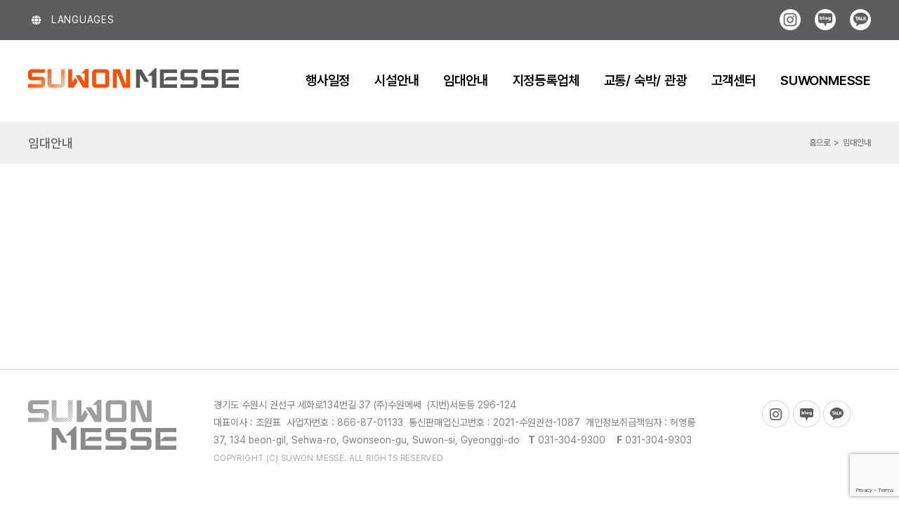

--- FILE ---
content_type: text/html; charset=utf-8
request_url: https://www.google.com/recaptcha/api2/anchor?ar=1&k=6Ld07TQmAAAAAOKtrEG1fFzW_44zhwFtMr9bv2mo&co=aHR0cHM6Ly9zdXdvbm1lc3NlLmNvbTo0NDM.&hl=en&v=PoyoqOPhxBO7pBk68S4YbpHZ&size=invisible&anchor-ms=20000&execute-ms=30000&cb=pmaplpujbe4t
body_size: 48518
content:
<!DOCTYPE HTML><html dir="ltr" lang="en"><head><meta http-equiv="Content-Type" content="text/html; charset=UTF-8">
<meta http-equiv="X-UA-Compatible" content="IE=edge">
<title>reCAPTCHA</title>
<style type="text/css">
/* cyrillic-ext */
@font-face {
  font-family: 'Roboto';
  font-style: normal;
  font-weight: 400;
  font-stretch: 100%;
  src: url(//fonts.gstatic.com/s/roboto/v48/KFO7CnqEu92Fr1ME7kSn66aGLdTylUAMa3GUBHMdazTgWw.woff2) format('woff2');
  unicode-range: U+0460-052F, U+1C80-1C8A, U+20B4, U+2DE0-2DFF, U+A640-A69F, U+FE2E-FE2F;
}
/* cyrillic */
@font-face {
  font-family: 'Roboto';
  font-style: normal;
  font-weight: 400;
  font-stretch: 100%;
  src: url(//fonts.gstatic.com/s/roboto/v48/KFO7CnqEu92Fr1ME7kSn66aGLdTylUAMa3iUBHMdazTgWw.woff2) format('woff2');
  unicode-range: U+0301, U+0400-045F, U+0490-0491, U+04B0-04B1, U+2116;
}
/* greek-ext */
@font-face {
  font-family: 'Roboto';
  font-style: normal;
  font-weight: 400;
  font-stretch: 100%;
  src: url(//fonts.gstatic.com/s/roboto/v48/KFO7CnqEu92Fr1ME7kSn66aGLdTylUAMa3CUBHMdazTgWw.woff2) format('woff2');
  unicode-range: U+1F00-1FFF;
}
/* greek */
@font-face {
  font-family: 'Roboto';
  font-style: normal;
  font-weight: 400;
  font-stretch: 100%;
  src: url(//fonts.gstatic.com/s/roboto/v48/KFO7CnqEu92Fr1ME7kSn66aGLdTylUAMa3-UBHMdazTgWw.woff2) format('woff2');
  unicode-range: U+0370-0377, U+037A-037F, U+0384-038A, U+038C, U+038E-03A1, U+03A3-03FF;
}
/* math */
@font-face {
  font-family: 'Roboto';
  font-style: normal;
  font-weight: 400;
  font-stretch: 100%;
  src: url(//fonts.gstatic.com/s/roboto/v48/KFO7CnqEu92Fr1ME7kSn66aGLdTylUAMawCUBHMdazTgWw.woff2) format('woff2');
  unicode-range: U+0302-0303, U+0305, U+0307-0308, U+0310, U+0312, U+0315, U+031A, U+0326-0327, U+032C, U+032F-0330, U+0332-0333, U+0338, U+033A, U+0346, U+034D, U+0391-03A1, U+03A3-03A9, U+03B1-03C9, U+03D1, U+03D5-03D6, U+03F0-03F1, U+03F4-03F5, U+2016-2017, U+2034-2038, U+203C, U+2040, U+2043, U+2047, U+2050, U+2057, U+205F, U+2070-2071, U+2074-208E, U+2090-209C, U+20D0-20DC, U+20E1, U+20E5-20EF, U+2100-2112, U+2114-2115, U+2117-2121, U+2123-214F, U+2190, U+2192, U+2194-21AE, U+21B0-21E5, U+21F1-21F2, U+21F4-2211, U+2213-2214, U+2216-22FF, U+2308-230B, U+2310, U+2319, U+231C-2321, U+2336-237A, U+237C, U+2395, U+239B-23B7, U+23D0, U+23DC-23E1, U+2474-2475, U+25AF, U+25B3, U+25B7, U+25BD, U+25C1, U+25CA, U+25CC, U+25FB, U+266D-266F, U+27C0-27FF, U+2900-2AFF, U+2B0E-2B11, U+2B30-2B4C, U+2BFE, U+3030, U+FF5B, U+FF5D, U+1D400-1D7FF, U+1EE00-1EEFF;
}
/* symbols */
@font-face {
  font-family: 'Roboto';
  font-style: normal;
  font-weight: 400;
  font-stretch: 100%;
  src: url(//fonts.gstatic.com/s/roboto/v48/KFO7CnqEu92Fr1ME7kSn66aGLdTylUAMaxKUBHMdazTgWw.woff2) format('woff2');
  unicode-range: U+0001-000C, U+000E-001F, U+007F-009F, U+20DD-20E0, U+20E2-20E4, U+2150-218F, U+2190, U+2192, U+2194-2199, U+21AF, U+21E6-21F0, U+21F3, U+2218-2219, U+2299, U+22C4-22C6, U+2300-243F, U+2440-244A, U+2460-24FF, U+25A0-27BF, U+2800-28FF, U+2921-2922, U+2981, U+29BF, U+29EB, U+2B00-2BFF, U+4DC0-4DFF, U+FFF9-FFFB, U+10140-1018E, U+10190-1019C, U+101A0, U+101D0-101FD, U+102E0-102FB, U+10E60-10E7E, U+1D2C0-1D2D3, U+1D2E0-1D37F, U+1F000-1F0FF, U+1F100-1F1AD, U+1F1E6-1F1FF, U+1F30D-1F30F, U+1F315, U+1F31C, U+1F31E, U+1F320-1F32C, U+1F336, U+1F378, U+1F37D, U+1F382, U+1F393-1F39F, U+1F3A7-1F3A8, U+1F3AC-1F3AF, U+1F3C2, U+1F3C4-1F3C6, U+1F3CA-1F3CE, U+1F3D4-1F3E0, U+1F3ED, U+1F3F1-1F3F3, U+1F3F5-1F3F7, U+1F408, U+1F415, U+1F41F, U+1F426, U+1F43F, U+1F441-1F442, U+1F444, U+1F446-1F449, U+1F44C-1F44E, U+1F453, U+1F46A, U+1F47D, U+1F4A3, U+1F4B0, U+1F4B3, U+1F4B9, U+1F4BB, U+1F4BF, U+1F4C8-1F4CB, U+1F4D6, U+1F4DA, U+1F4DF, U+1F4E3-1F4E6, U+1F4EA-1F4ED, U+1F4F7, U+1F4F9-1F4FB, U+1F4FD-1F4FE, U+1F503, U+1F507-1F50B, U+1F50D, U+1F512-1F513, U+1F53E-1F54A, U+1F54F-1F5FA, U+1F610, U+1F650-1F67F, U+1F687, U+1F68D, U+1F691, U+1F694, U+1F698, U+1F6AD, U+1F6B2, U+1F6B9-1F6BA, U+1F6BC, U+1F6C6-1F6CF, U+1F6D3-1F6D7, U+1F6E0-1F6EA, U+1F6F0-1F6F3, U+1F6F7-1F6FC, U+1F700-1F7FF, U+1F800-1F80B, U+1F810-1F847, U+1F850-1F859, U+1F860-1F887, U+1F890-1F8AD, U+1F8B0-1F8BB, U+1F8C0-1F8C1, U+1F900-1F90B, U+1F93B, U+1F946, U+1F984, U+1F996, U+1F9E9, U+1FA00-1FA6F, U+1FA70-1FA7C, U+1FA80-1FA89, U+1FA8F-1FAC6, U+1FACE-1FADC, U+1FADF-1FAE9, U+1FAF0-1FAF8, U+1FB00-1FBFF;
}
/* vietnamese */
@font-face {
  font-family: 'Roboto';
  font-style: normal;
  font-weight: 400;
  font-stretch: 100%;
  src: url(//fonts.gstatic.com/s/roboto/v48/KFO7CnqEu92Fr1ME7kSn66aGLdTylUAMa3OUBHMdazTgWw.woff2) format('woff2');
  unicode-range: U+0102-0103, U+0110-0111, U+0128-0129, U+0168-0169, U+01A0-01A1, U+01AF-01B0, U+0300-0301, U+0303-0304, U+0308-0309, U+0323, U+0329, U+1EA0-1EF9, U+20AB;
}
/* latin-ext */
@font-face {
  font-family: 'Roboto';
  font-style: normal;
  font-weight: 400;
  font-stretch: 100%;
  src: url(//fonts.gstatic.com/s/roboto/v48/KFO7CnqEu92Fr1ME7kSn66aGLdTylUAMa3KUBHMdazTgWw.woff2) format('woff2');
  unicode-range: U+0100-02BA, U+02BD-02C5, U+02C7-02CC, U+02CE-02D7, U+02DD-02FF, U+0304, U+0308, U+0329, U+1D00-1DBF, U+1E00-1E9F, U+1EF2-1EFF, U+2020, U+20A0-20AB, U+20AD-20C0, U+2113, U+2C60-2C7F, U+A720-A7FF;
}
/* latin */
@font-face {
  font-family: 'Roboto';
  font-style: normal;
  font-weight: 400;
  font-stretch: 100%;
  src: url(//fonts.gstatic.com/s/roboto/v48/KFO7CnqEu92Fr1ME7kSn66aGLdTylUAMa3yUBHMdazQ.woff2) format('woff2');
  unicode-range: U+0000-00FF, U+0131, U+0152-0153, U+02BB-02BC, U+02C6, U+02DA, U+02DC, U+0304, U+0308, U+0329, U+2000-206F, U+20AC, U+2122, U+2191, U+2193, U+2212, U+2215, U+FEFF, U+FFFD;
}
/* cyrillic-ext */
@font-face {
  font-family: 'Roboto';
  font-style: normal;
  font-weight: 500;
  font-stretch: 100%;
  src: url(//fonts.gstatic.com/s/roboto/v48/KFO7CnqEu92Fr1ME7kSn66aGLdTylUAMa3GUBHMdazTgWw.woff2) format('woff2');
  unicode-range: U+0460-052F, U+1C80-1C8A, U+20B4, U+2DE0-2DFF, U+A640-A69F, U+FE2E-FE2F;
}
/* cyrillic */
@font-face {
  font-family: 'Roboto';
  font-style: normal;
  font-weight: 500;
  font-stretch: 100%;
  src: url(//fonts.gstatic.com/s/roboto/v48/KFO7CnqEu92Fr1ME7kSn66aGLdTylUAMa3iUBHMdazTgWw.woff2) format('woff2');
  unicode-range: U+0301, U+0400-045F, U+0490-0491, U+04B0-04B1, U+2116;
}
/* greek-ext */
@font-face {
  font-family: 'Roboto';
  font-style: normal;
  font-weight: 500;
  font-stretch: 100%;
  src: url(//fonts.gstatic.com/s/roboto/v48/KFO7CnqEu92Fr1ME7kSn66aGLdTylUAMa3CUBHMdazTgWw.woff2) format('woff2');
  unicode-range: U+1F00-1FFF;
}
/* greek */
@font-face {
  font-family: 'Roboto';
  font-style: normal;
  font-weight: 500;
  font-stretch: 100%;
  src: url(//fonts.gstatic.com/s/roboto/v48/KFO7CnqEu92Fr1ME7kSn66aGLdTylUAMa3-UBHMdazTgWw.woff2) format('woff2');
  unicode-range: U+0370-0377, U+037A-037F, U+0384-038A, U+038C, U+038E-03A1, U+03A3-03FF;
}
/* math */
@font-face {
  font-family: 'Roboto';
  font-style: normal;
  font-weight: 500;
  font-stretch: 100%;
  src: url(//fonts.gstatic.com/s/roboto/v48/KFO7CnqEu92Fr1ME7kSn66aGLdTylUAMawCUBHMdazTgWw.woff2) format('woff2');
  unicode-range: U+0302-0303, U+0305, U+0307-0308, U+0310, U+0312, U+0315, U+031A, U+0326-0327, U+032C, U+032F-0330, U+0332-0333, U+0338, U+033A, U+0346, U+034D, U+0391-03A1, U+03A3-03A9, U+03B1-03C9, U+03D1, U+03D5-03D6, U+03F0-03F1, U+03F4-03F5, U+2016-2017, U+2034-2038, U+203C, U+2040, U+2043, U+2047, U+2050, U+2057, U+205F, U+2070-2071, U+2074-208E, U+2090-209C, U+20D0-20DC, U+20E1, U+20E5-20EF, U+2100-2112, U+2114-2115, U+2117-2121, U+2123-214F, U+2190, U+2192, U+2194-21AE, U+21B0-21E5, U+21F1-21F2, U+21F4-2211, U+2213-2214, U+2216-22FF, U+2308-230B, U+2310, U+2319, U+231C-2321, U+2336-237A, U+237C, U+2395, U+239B-23B7, U+23D0, U+23DC-23E1, U+2474-2475, U+25AF, U+25B3, U+25B7, U+25BD, U+25C1, U+25CA, U+25CC, U+25FB, U+266D-266F, U+27C0-27FF, U+2900-2AFF, U+2B0E-2B11, U+2B30-2B4C, U+2BFE, U+3030, U+FF5B, U+FF5D, U+1D400-1D7FF, U+1EE00-1EEFF;
}
/* symbols */
@font-face {
  font-family: 'Roboto';
  font-style: normal;
  font-weight: 500;
  font-stretch: 100%;
  src: url(//fonts.gstatic.com/s/roboto/v48/KFO7CnqEu92Fr1ME7kSn66aGLdTylUAMaxKUBHMdazTgWw.woff2) format('woff2');
  unicode-range: U+0001-000C, U+000E-001F, U+007F-009F, U+20DD-20E0, U+20E2-20E4, U+2150-218F, U+2190, U+2192, U+2194-2199, U+21AF, U+21E6-21F0, U+21F3, U+2218-2219, U+2299, U+22C4-22C6, U+2300-243F, U+2440-244A, U+2460-24FF, U+25A0-27BF, U+2800-28FF, U+2921-2922, U+2981, U+29BF, U+29EB, U+2B00-2BFF, U+4DC0-4DFF, U+FFF9-FFFB, U+10140-1018E, U+10190-1019C, U+101A0, U+101D0-101FD, U+102E0-102FB, U+10E60-10E7E, U+1D2C0-1D2D3, U+1D2E0-1D37F, U+1F000-1F0FF, U+1F100-1F1AD, U+1F1E6-1F1FF, U+1F30D-1F30F, U+1F315, U+1F31C, U+1F31E, U+1F320-1F32C, U+1F336, U+1F378, U+1F37D, U+1F382, U+1F393-1F39F, U+1F3A7-1F3A8, U+1F3AC-1F3AF, U+1F3C2, U+1F3C4-1F3C6, U+1F3CA-1F3CE, U+1F3D4-1F3E0, U+1F3ED, U+1F3F1-1F3F3, U+1F3F5-1F3F7, U+1F408, U+1F415, U+1F41F, U+1F426, U+1F43F, U+1F441-1F442, U+1F444, U+1F446-1F449, U+1F44C-1F44E, U+1F453, U+1F46A, U+1F47D, U+1F4A3, U+1F4B0, U+1F4B3, U+1F4B9, U+1F4BB, U+1F4BF, U+1F4C8-1F4CB, U+1F4D6, U+1F4DA, U+1F4DF, U+1F4E3-1F4E6, U+1F4EA-1F4ED, U+1F4F7, U+1F4F9-1F4FB, U+1F4FD-1F4FE, U+1F503, U+1F507-1F50B, U+1F50D, U+1F512-1F513, U+1F53E-1F54A, U+1F54F-1F5FA, U+1F610, U+1F650-1F67F, U+1F687, U+1F68D, U+1F691, U+1F694, U+1F698, U+1F6AD, U+1F6B2, U+1F6B9-1F6BA, U+1F6BC, U+1F6C6-1F6CF, U+1F6D3-1F6D7, U+1F6E0-1F6EA, U+1F6F0-1F6F3, U+1F6F7-1F6FC, U+1F700-1F7FF, U+1F800-1F80B, U+1F810-1F847, U+1F850-1F859, U+1F860-1F887, U+1F890-1F8AD, U+1F8B0-1F8BB, U+1F8C0-1F8C1, U+1F900-1F90B, U+1F93B, U+1F946, U+1F984, U+1F996, U+1F9E9, U+1FA00-1FA6F, U+1FA70-1FA7C, U+1FA80-1FA89, U+1FA8F-1FAC6, U+1FACE-1FADC, U+1FADF-1FAE9, U+1FAF0-1FAF8, U+1FB00-1FBFF;
}
/* vietnamese */
@font-face {
  font-family: 'Roboto';
  font-style: normal;
  font-weight: 500;
  font-stretch: 100%;
  src: url(//fonts.gstatic.com/s/roboto/v48/KFO7CnqEu92Fr1ME7kSn66aGLdTylUAMa3OUBHMdazTgWw.woff2) format('woff2');
  unicode-range: U+0102-0103, U+0110-0111, U+0128-0129, U+0168-0169, U+01A0-01A1, U+01AF-01B0, U+0300-0301, U+0303-0304, U+0308-0309, U+0323, U+0329, U+1EA0-1EF9, U+20AB;
}
/* latin-ext */
@font-face {
  font-family: 'Roboto';
  font-style: normal;
  font-weight: 500;
  font-stretch: 100%;
  src: url(//fonts.gstatic.com/s/roboto/v48/KFO7CnqEu92Fr1ME7kSn66aGLdTylUAMa3KUBHMdazTgWw.woff2) format('woff2');
  unicode-range: U+0100-02BA, U+02BD-02C5, U+02C7-02CC, U+02CE-02D7, U+02DD-02FF, U+0304, U+0308, U+0329, U+1D00-1DBF, U+1E00-1E9F, U+1EF2-1EFF, U+2020, U+20A0-20AB, U+20AD-20C0, U+2113, U+2C60-2C7F, U+A720-A7FF;
}
/* latin */
@font-face {
  font-family: 'Roboto';
  font-style: normal;
  font-weight: 500;
  font-stretch: 100%;
  src: url(//fonts.gstatic.com/s/roboto/v48/KFO7CnqEu92Fr1ME7kSn66aGLdTylUAMa3yUBHMdazQ.woff2) format('woff2');
  unicode-range: U+0000-00FF, U+0131, U+0152-0153, U+02BB-02BC, U+02C6, U+02DA, U+02DC, U+0304, U+0308, U+0329, U+2000-206F, U+20AC, U+2122, U+2191, U+2193, U+2212, U+2215, U+FEFF, U+FFFD;
}
/* cyrillic-ext */
@font-face {
  font-family: 'Roboto';
  font-style: normal;
  font-weight: 900;
  font-stretch: 100%;
  src: url(//fonts.gstatic.com/s/roboto/v48/KFO7CnqEu92Fr1ME7kSn66aGLdTylUAMa3GUBHMdazTgWw.woff2) format('woff2');
  unicode-range: U+0460-052F, U+1C80-1C8A, U+20B4, U+2DE0-2DFF, U+A640-A69F, U+FE2E-FE2F;
}
/* cyrillic */
@font-face {
  font-family: 'Roboto';
  font-style: normal;
  font-weight: 900;
  font-stretch: 100%;
  src: url(//fonts.gstatic.com/s/roboto/v48/KFO7CnqEu92Fr1ME7kSn66aGLdTylUAMa3iUBHMdazTgWw.woff2) format('woff2');
  unicode-range: U+0301, U+0400-045F, U+0490-0491, U+04B0-04B1, U+2116;
}
/* greek-ext */
@font-face {
  font-family: 'Roboto';
  font-style: normal;
  font-weight: 900;
  font-stretch: 100%;
  src: url(//fonts.gstatic.com/s/roboto/v48/KFO7CnqEu92Fr1ME7kSn66aGLdTylUAMa3CUBHMdazTgWw.woff2) format('woff2');
  unicode-range: U+1F00-1FFF;
}
/* greek */
@font-face {
  font-family: 'Roboto';
  font-style: normal;
  font-weight: 900;
  font-stretch: 100%;
  src: url(//fonts.gstatic.com/s/roboto/v48/KFO7CnqEu92Fr1ME7kSn66aGLdTylUAMa3-UBHMdazTgWw.woff2) format('woff2');
  unicode-range: U+0370-0377, U+037A-037F, U+0384-038A, U+038C, U+038E-03A1, U+03A3-03FF;
}
/* math */
@font-face {
  font-family: 'Roboto';
  font-style: normal;
  font-weight: 900;
  font-stretch: 100%;
  src: url(//fonts.gstatic.com/s/roboto/v48/KFO7CnqEu92Fr1ME7kSn66aGLdTylUAMawCUBHMdazTgWw.woff2) format('woff2');
  unicode-range: U+0302-0303, U+0305, U+0307-0308, U+0310, U+0312, U+0315, U+031A, U+0326-0327, U+032C, U+032F-0330, U+0332-0333, U+0338, U+033A, U+0346, U+034D, U+0391-03A1, U+03A3-03A9, U+03B1-03C9, U+03D1, U+03D5-03D6, U+03F0-03F1, U+03F4-03F5, U+2016-2017, U+2034-2038, U+203C, U+2040, U+2043, U+2047, U+2050, U+2057, U+205F, U+2070-2071, U+2074-208E, U+2090-209C, U+20D0-20DC, U+20E1, U+20E5-20EF, U+2100-2112, U+2114-2115, U+2117-2121, U+2123-214F, U+2190, U+2192, U+2194-21AE, U+21B0-21E5, U+21F1-21F2, U+21F4-2211, U+2213-2214, U+2216-22FF, U+2308-230B, U+2310, U+2319, U+231C-2321, U+2336-237A, U+237C, U+2395, U+239B-23B7, U+23D0, U+23DC-23E1, U+2474-2475, U+25AF, U+25B3, U+25B7, U+25BD, U+25C1, U+25CA, U+25CC, U+25FB, U+266D-266F, U+27C0-27FF, U+2900-2AFF, U+2B0E-2B11, U+2B30-2B4C, U+2BFE, U+3030, U+FF5B, U+FF5D, U+1D400-1D7FF, U+1EE00-1EEFF;
}
/* symbols */
@font-face {
  font-family: 'Roboto';
  font-style: normal;
  font-weight: 900;
  font-stretch: 100%;
  src: url(//fonts.gstatic.com/s/roboto/v48/KFO7CnqEu92Fr1ME7kSn66aGLdTylUAMaxKUBHMdazTgWw.woff2) format('woff2');
  unicode-range: U+0001-000C, U+000E-001F, U+007F-009F, U+20DD-20E0, U+20E2-20E4, U+2150-218F, U+2190, U+2192, U+2194-2199, U+21AF, U+21E6-21F0, U+21F3, U+2218-2219, U+2299, U+22C4-22C6, U+2300-243F, U+2440-244A, U+2460-24FF, U+25A0-27BF, U+2800-28FF, U+2921-2922, U+2981, U+29BF, U+29EB, U+2B00-2BFF, U+4DC0-4DFF, U+FFF9-FFFB, U+10140-1018E, U+10190-1019C, U+101A0, U+101D0-101FD, U+102E0-102FB, U+10E60-10E7E, U+1D2C0-1D2D3, U+1D2E0-1D37F, U+1F000-1F0FF, U+1F100-1F1AD, U+1F1E6-1F1FF, U+1F30D-1F30F, U+1F315, U+1F31C, U+1F31E, U+1F320-1F32C, U+1F336, U+1F378, U+1F37D, U+1F382, U+1F393-1F39F, U+1F3A7-1F3A8, U+1F3AC-1F3AF, U+1F3C2, U+1F3C4-1F3C6, U+1F3CA-1F3CE, U+1F3D4-1F3E0, U+1F3ED, U+1F3F1-1F3F3, U+1F3F5-1F3F7, U+1F408, U+1F415, U+1F41F, U+1F426, U+1F43F, U+1F441-1F442, U+1F444, U+1F446-1F449, U+1F44C-1F44E, U+1F453, U+1F46A, U+1F47D, U+1F4A3, U+1F4B0, U+1F4B3, U+1F4B9, U+1F4BB, U+1F4BF, U+1F4C8-1F4CB, U+1F4D6, U+1F4DA, U+1F4DF, U+1F4E3-1F4E6, U+1F4EA-1F4ED, U+1F4F7, U+1F4F9-1F4FB, U+1F4FD-1F4FE, U+1F503, U+1F507-1F50B, U+1F50D, U+1F512-1F513, U+1F53E-1F54A, U+1F54F-1F5FA, U+1F610, U+1F650-1F67F, U+1F687, U+1F68D, U+1F691, U+1F694, U+1F698, U+1F6AD, U+1F6B2, U+1F6B9-1F6BA, U+1F6BC, U+1F6C6-1F6CF, U+1F6D3-1F6D7, U+1F6E0-1F6EA, U+1F6F0-1F6F3, U+1F6F7-1F6FC, U+1F700-1F7FF, U+1F800-1F80B, U+1F810-1F847, U+1F850-1F859, U+1F860-1F887, U+1F890-1F8AD, U+1F8B0-1F8BB, U+1F8C0-1F8C1, U+1F900-1F90B, U+1F93B, U+1F946, U+1F984, U+1F996, U+1F9E9, U+1FA00-1FA6F, U+1FA70-1FA7C, U+1FA80-1FA89, U+1FA8F-1FAC6, U+1FACE-1FADC, U+1FADF-1FAE9, U+1FAF0-1FAF8, U+1FB00-1FBFF;
}
/* vietnamese */
@font-face {
  font-family: 'Roboto';
  font-style: normal;
  font-weight: 900;
  font-stretch: 100%;
  src: url(//fonts.gstatic.com/s/roboto/v48/KFO7CnqEu92Fr1ME7kSn66aGLdTylUAMa3OUBHMdazTgWw.woff2) format('woff2');
  unicode-range: U+0102-0103, U+0110-0111, U+0128-0129, U+0168-0169, U+01A0-01A1, U+01AF-01B0, U+0300-0301, U+0303-0304, U+0308-0309, U+0323, U+0329, U+1EA0-1EF9, U+20AB;
}
/* latin-ext */
@font-face {
  font-family: 'Roboto';
  font-style: normal;
  font-weight: 900;
  font-stretch: 100%;
  src: url(//fonts.gstatic.com/s/roboto/v48/KFO7CnqEu92Fr1ME7kSn66aGLdTylUAMa3KUBHMdazTgWw.woff2) format('woff2');
  unicode-range: U+0100-02BA, U+02BD-02C5, U+02C7-02CC, U+02CE-02D7, U+02DD-02FF, U+0304, U+0308, U+0329, U+1D00-1DBF, U+1E00-1E9F, U+1EF2-1EFF, U+2020, U+20A0-20AB, U+20AD-20C0, U+2113, U+2C60-2C7F, U+A720-A7FF;
}
/* latin */
@font-face {
  font-family: 'Roboto';
  font-style: normal;
  font-weight: 900;
  font-stretch: 100%;
  src: url(//fonts.gstatic.com/s/roboto/v48/KFO7CnqEu92Fr1ME7kSn66aGLdTylUAMa3yUBHMdazQ.woff2) format('woff2');
  unicode-range: U+0000-00FF, U+0131, U+0152-0153, U+02BB-02BC, U+02C6, U+02DA, U+02DC, U+0304, U+0308, U+0329, U+2000-206F, U+20AC, U+2122, U+2191, U+2193, U+2212, U+2215, U+FEFF, U+FFFD;
}

</style>
<link rel="stylesheet" type="text/css" href="https://www.gstatic.com/recaptcha/releases/PoyoqOPhxBO7pBk68S4YbpHZ/styles__ltr.css">
<script nonce="iQ7YKyLS8OCryG0_yZI4_w" type="text/javascript">window['__recaptcha_api'] = 'https://www.google.com/recaptcha/api2/';</script>
<script type="text/javascript" src="https://www.gstatic.com/recaptcha/releases/PoyoqOPhxBO7pBk68S4YbpHZ/recaptcha__en.js" nonce="iQ7YKyLS8OCryG0_yZI4_w">
      
    </script></head>
<body><div id="rc-anchor-alert" class="rc-anchor-alert"></div>
<input type="hidden" id="recaptcha-token" value="[base64]">
<script type="text/javascript" nonce="iQ7YKyLS8OCryG0_yZI4_w">
      recaptcha.anchor.Main.init("[\x22ainput\x22,[\x22bgdata\x22,\x22\x22,\[base64]/[base64]/[base64]/[base64]/[base64]/[base64]/KGcoTywyNTMsTy5PKSxVRyhPLEMpKTpnKE8sMjUzLEMpLE8pKSxsKSksTykpfSxieT1mdW5jdGlvbihDLE8sdSxsKXtmb3IobD0odT1SKEMpLDApO08+MDtPLS0pbD1sPDw4fFooQyk7ZyhDLHUsbCl9LFVHPWZ1bmN0aW9uKEMsTyl7Qy5pLmxlbmd0aD4xMDQ/[base64]/[base64]/[base64]/[base64]/[base64]/[base64]/[base64]\\u003d\x22,\[base64]\\u003d\x22,\x22w7g0DsK1wqnDuj5KfVtJD8Kkwospwo0Uwp3CgMOdw7IAVMOVU8OMBSHDkcOaw4JzbcK/NghFTsODJiLDkzofw4IUJ8O/E8OWwo5aRCcNVMKzPBDDniFQQyDCmFvCrTZncsO9w7XCkMK9aCxkwrMnwrVCw79LThgXwrM+wr7CvjzDjsKPLVQ4LMOMJDYOwo4/c0QhECguexsLK8K5V8OGUcOUGgnCsgrDsHtIwoAQWg0qwq/DuMKyw7nDj8K9cFzDqhVxwotnw4x3Q8KaWFXDsk4jVMOmGMKTw4/[base64]/DpHzCu8O/O8OGw4HDpcOlwofCpD/DrcKAWMOLwoApwqXDu8K3w4jClMKXfcK8U0JZUcK5ERLDthjDgcKPLcOewpzDhMO8NSEPwp/[base64]/CisKTPMKZGMKGbsOPQcOtSsKrFF8RJcKPwoETw6nCjcKrw7BXLi7CqMOKw4vClhtKGCAywpbCk2k5w6HDu0jDsMKywqk4eBvCtcKBJx7DqMOjZVHCgyzCi0NjeMK7w5HDtsKLwqFNIcKYS8Khwp0Gw5jCnmtjf8ORX8OBSB8/w57Dk2pEwrc1FsKQf8OKB0HDl1wxHcOuwr/CrDrCqMOLXcOaaHEpDU0kw7NVGj7DtmsIw6LDl2zCuH1IGw/DkhDDisOhw4Ytw5XDjcKSNcOGexhaUcOUwr40O0rDr8KtN8K0wrXChAFuMcOYw7wIc8Kvw7UnZD99wrxhw6LDoHRVTMOkw7fDisOlJsKfw6V+wohZwotgw7BGOT0Gwq3CgMOvWxjCuQgKZcOjCsO/[base64]/EwvCpkPDmsOwAcOvCAQfw68kw6lJIjbChjI3wrAkw5FBMmskW8OLOMOlWcK2AMO7w4xFw7DCj8K7FHTCjwJqwrAjMcK9w4DCh1ZPRGzDvQLDiWxkw4LClCAaWcOhaxPCqlfChgJfWjHDicOlw6h/VcOpdsKuwqFRwoc5wrMgFmd4wo7DjcK/wpHCjk58wrDDnFEgHDFeI8O+wqXCplXCnyY6wpXDp0Mhe3EMPMOKJFvCpcKYwrHDs8KhXgXCojNsOMK/[base64]/DnxzDgcO5w744w7oXw7PDgMKiw7FBVcKKwqPDqMOSDR7DhDXDusKTwo5vwqYew4ZsEE7CnTNMw6sjLALCrsKuQcOWSGjDqVAqBMKJwoI3UzwbFcKFwpXCggsRw5XDisKew57Cn8O+RhYFU8K0wrrDocOXfAPDkMOow6nCoDrDu8O1wr/CucK2w6hFNjjCs8KZXcOIUz3CocKiwq/CiC43wqTDg1JnwqLClx0swqfCrsKzwrFUw5pGwrXDp8OcGcODwrPCrHR/[base64]/[base64]/eDHCqsObw4w6IhFNbl9hEMOyw6HCrcO2OF7DuR46MEswVVDCinJ7ciYbQyM3fcKhGHjDncOCBcKMwrPDm8KCfWYeSnzCpMOYZsKpw5vCrBvDpXrDu8OTw5TCjiBWIcKGwrjCi3nCp2jCocKWwp/DhcODM0deFkvDmHQ+WzlZDcOlwpHCtHFDREl/[base64]/Ds8KRw7/[base64]/I1bDhcKdw6cxBT7CvzPDujIAEcOnA2Q/w4LCoXzCusOVLkHCgHBSw4kVwovCu8Kywp/Co8KyQyPCsw/[base64]/DjW1lw4QJw4wBw58DwpLCrMKSKA/DtsKAwrMWwoTDqlEow5ZNFnwDVQzChm7Cu3wQw7QqRMOXDg8Mw4fDrMONwoDDph9cD8OBw59ldGERwqHCpMKIwqHDvcOqw6bDlMKiw6/Ds8K+XUtBwp/CixNVcgnDvsOgJMOnw4PDqcO9wrhQwo7ChMOvwp/CicKcXWzDnC8sw5nCoSnCvx3DocOzw6IxFcKPVsKGB1fCnRISw4HCicOCwq18w6HDsMKbwpDDqm8TK8OUwrfChsK3w51EZsOnR1HCucObNQrDucKjXcKaeXVQW2dew74ye2BcCMOBfsKpw5/CqsKPwoUAX8KNEsKcKTIMGsKqw7rCrlPDrF7CrFLCpXVgRcOXU8O4w6Vzw5EMwphtPQfCmcKBdxDCn8KcesK5w6Fiw6h8N8Kjw5/CtsO1wo/DlBDDlMKxw43Cv8OpbWDCt24OdMOLwo/Dp8Kwwp1tBgY4fw/Ctjg/wrHCpmoaw7vCscOBw7zCpsOGwo/Dl2fCrsO4w5jDhlbCrHrCisKDUxV5wrg+fETCusK9w4DDtHnCmX7CvsOkZlBuwoAJw7csQjkGanU8ag5XCcO/[base64]/CtcO9wqAuwrMlO8OOw6t/en8GADpfwpphTQnCgyMDwpLDkcOUXiYPMcKDKcKbSRNvwpLDumJVDkpcIcKIw6rDtAA0wr9Zw7llHUHDi1XCvcKpbsKowprDkMOJwp3ChsOcOgXDqcKuQRPDnsOcwrUfw5fDmMOiwpojbsODwo8TwocAw5rDgSAtw4dAe8OFwpsgF8OHw5jCj8OWw4s3wr/DtcO/XsKZw41JwqLCuSVdI8OawpAow4jCgEDCp3bDhhwUwpNxYWXCmm3Djg0QwqHDi8OMZhsjwqpFLxnCk8OEw6zCojfDtRfDogvCsMOLwr1hw5ESw5vChHTCqcKAUsKbw5E2RCJSwrENwqANSXJFPsKnwpsMw7/DvS8mw4PCvXjCnQ/[base64]/[base64]/w6TCl1zDtcKrPx82wq9+PMKsw58yw7Fdw5jDhRLDrEBbwoYlwp8ywpbDmsOUwo7CkcKLwrQkOcOQw6HClTvCmsOyV0TDpmnCtcOgPTbCk8K/[base64]/DusKAblMuw7TCqSvDijTDgcKkw7DCgsKBw7JcwpdHRD/DrHlDwqXCicKFMcKjwp7CtMKMwr8zIcOHMsKvwpdIw6cgVl0HEgvClMOsw5XDuyHCrU7DuGzDskAlUHMxRS7CtcKtNWoKw6vDv8KewplZJsOlwoJuSxTCnR5xw7LClsKXwqPCv20CPgjCtHAmwqwFEcKfwpfCoy7CjcOZw6c6w6cww4N4wo8Gwp/[base64]/[base64]/[base64]/DsMOawrdXwoTCjRVAElzCo8OAwoE+Nms9w7xdw50rCMK9w4TCn0I8w4oFFi7DlMK5w65lwoDDn8K/YcK9WBBoBQlYSsO0wq/Ch8OrQTQmw4c0w57DisOowoBww77DjDp9w7/CtzXCq3PCm8Kawq0hwrnCmsOhwrAZw4vDjsOew7XDl8OrVMOIKmXDkFkrwoTDhMKNwo9/wrXDscOlw7x4JT/Dr8OXw64HwrIjwrPCsghQw48xwrjDrGsowrZZKl/CvsKGw6clKG4vw7fCicK+OGBMFcKAw49Ew6lGbFFQSsOcw7QfLWY9WikAw6B7AsO+wr9ZwpMswoTDosK/[base64]/[base64]/RcOkYsKLEsKGBUTDs8KKBzg6woHCnzk+woFZJnoZLhJXw6XCqsOaw6XDscKxwrcJw6grVS86wpVmcgrClsOAw4vDocKTw7nDqiLDt0Aow7rCjMOQAsOtZA/DoArDpkHCo8KcWgMBFXTCgVzDncK0wppyFnx2w6LDoAIxRmLChVTDszUPcBjCisK7X8OvFy1JwpVtBMKbw6ISficyWcOFw7/CicKzKiF+w6TDtMKpHEwpaMOjFMOpKibCtnkmw4LDj8KNwpBaOjLDn8OwPsKSJSfCih/DqsOpfgBBRBrCksOCw6sswrgfZMKUWMOKw7vChMKtYhhQwrZTWsO0KMKPw7LCqExOEMKzwrlnRyNFAcKEw4bCjjjClcOAw6DDqsKxwq7CvMKkKsKQRD0eYhHDsMK6w6Q2FMOFw7bCoWTCl8OIw6/CkMKMw4TDmsKWw4XCi8O8wqQ4w5JRwrXCssORfWPCrcOFDRAlw4pXLGUVwr7Dgw/[base64]/DjMOwwoHChDxDMcKsYsOeIB3DhWrCvsOTw7zDksK7wrLCiMOhCGxiwqd4TXZTSsO7SXzClcOhd8O0TcKFw43CrWzDhyZowph9wptNwprDtyNoTsOMw67DqXpIw5p7RMKqwq3Cq8O/w7VkPcK2J199wqXDvMK6ZMKLc8KIGcKNwoBxw47Dvnoqw7xADxYSwo3DtMKzwqjDh2lJVcOEw63Dl8KtQMKSFsKVaWcgw65QwoXCvsK4wpnDg8O+IcORw4Bnwp4iHsOgw4DCi04eM8O1NsOTwrlTI03DhnPDh1nDhk/DscKIw7d/w6fCsMKhw5h9KR3CqQ/DhB1ww7QHbmTClV7ChMK7w5FdBVkuwpDCisKow5rCncKtESMjw7IIwoB/LD5QOsKrWQTDlcOFw4fCpcKkwrLDj8OawpLCnR/ClcOKOhrCvwVIFhRPwq3Do8KHEsKGV8KHF03DlsKIw58jTsKNDkVXDMKTRMK3URvCmG/Dn8OwwojDssOwe8O2wqvDnsKXw6rDsmI2w7IDw5cKOSFregxqwqvDg1PCn2PCtw/[base64]/DpMOuw5LDmREKecONZyLCiMO0IsKbeH3CjMOawpg8EcOcUcKEwqMqS8O+bsKrwqsSw5lBwrzDvcOowofDkRnDusKuw59cdMKzGMKhe8KTa0XDgMOfaQ9pYSsYw4F/wpTDiMO9woQ/wprCnwN0w6vCscOEwqrCk8Ocwr/CkcKXPsKdD8KPSGI2dcKGaMK/UcOywqY2wpQgERIjb8OHw7MvQ8K1w6jDkcOVwqYhEgTDpMO7VcOzw7/Dkk3ChGkQwpk5w6dLwpoldMO+HMKZwqkhflfCtG7CtUXDhsO9Cj09UG5DwqjDimlIcsKbwoZcw6ERwqzDkUHDjsKoLMKEZcKmJcOdw5Y4wocAR3oYKUxGwp4LwqMMw5k7Zx/DnMO1QcOnwocBwqnCrcK1wrDChyZ2w7/CsMKTBsO3wonDp8K3Vn7DkVbCq8KowoHDn8OJaMOzDnvCl8KZwo7CgSfCscORbhbCgMK9L0w4w5Zvw6/Dq0bCqkrDkMK4w4pADFLDrw/DhcKjfMKDeMOlV8KBaS/[base64]/ClsO/E0HCtMK7UgnDhy3ChXDDtSLCgcKlw4R+w53Ck0V8TWDDiMKeUcKawqtDeE7CmMKhOTkfwqN6JDABOUYpwovCosOJwqBGwqzCh8OoJMODAMKAKAjDkMKsEcOcOsO4w7ZQAj/CjcOLJsOLPsKUwoBPFBVHwrLCo18NSMOZwpDCjsOYwrFxw4/Dgz8kXmNUc8Kaf8Kvw6wewrlJTsKKdm9ewo/CvVPDiEDDucKbw6XCqsOdwodcw6U5HMKnw7vCmcK5d3fCtxBqwoPDtnd8w7cpeMOYf8KQDSsiwpV3XMOkwpDCk8KpaMKiBsKlwogYX0/CvMODf8KjfsO3NVgDw5djwqsbHcObwrjCkcK5wqxBCsOCYCw1wpYdw4PChCHCr8Knw6oawoXDhsKrN8KyPcKcQyVwwoYINDTDlMOGCWp3wqXCo8KXZMKpOw3CrGnDvWQiZ8KTZMK/Z8ObD8OzfMOBLMKkw6rCrknDpkHDkMKXYl3CkG/CusK3XcK7wrbDuMOjw4U6w5/[base64]/[base64]/CoMKWwpvCrcKrwpM0worCrGPCsn/[base64]/DssOkGMKzwrN1RXrDgGzDhH59KcKuL8O8w4fDhD3DrsKsN8OyAD3Cl8OHB08+ZznCmAHDjsO0w43DiyzDnF5LwoNrVzQIIHo5VMKbwq/DuBHCr3/DmsOgw6g6wqJ5wowmS8O/bMOOw485Bxk5VEnCvnYgZcOIwq56wrDCi8OFasKRwqPCt8KVwo7CtMOfIcKcwrZ2f8Odw4fCisOJwqTDksOJw4giIcKsW8Omw63Du8K6w7lAwrbDnsOZSD4+HFx6w5Foa1IMw7Y/[base64]/DtigbbU4ub8Oswp/[base64]/Cg8OpS3YEPXnDilXDuxTDqMOuO2VuNBAnfcKRwrzDgl0MKxA0w4TCscOfOsORw5QZbsONEXM/H3HCjcKOCwrCixUjZ8KNw7/[base64]/[base64]/CkzjCrwNMA8OqL1rDvsOON8OASFrCosOjJcK6QFLDk8K/fTrDkkzDksOyIMOvITnDvsOFb0MgWEtTZMO+F3wcw4lSe8KDwr11wo3CsCMIw6zDk8OTw5jDosOESMKiXBQUBDgTQRnCv8OpAEV1IMOjKEXCr8KLwqDDu0kVw4fCucOSRWsiwoMfd8KwTcKEXBHCicKewrwZCkDDm8OvGcK8w48TwqfDgBvCmRHDkyV/w7gewqjDkMO8w48nMn3Ci8OywqfDlU9zw6jCtMOMJsOCw5PCuRrDiMOow43CtMKzwq/CkMOVwovDsQrDi8Oxw74zfjRnw6XCv8OWw6TCjgBlEBvCnlUGaMKEKMOpw7bDl8KywqxOwr1PA8OAVzLClCXCtWfChMKDGsK2w75nbcOGQ8O/wqfCrsOkB8OXRsKow7PDvlc2CcKXZxnCnn/DnD7Dtnksw68vAnHDv8KEwpfDrMK9O8OTK8K/[base64]/wpAzBmHCm8K6DcKycWl/w7JBwonCh8KMwp3CrMKxw7tqU8OFw7tiecO5N0dlcWXCunvClWbDs8KuwozCkMKVwqPCoQBGFMOTSRrDr8KwwqRWOWnDt3bDvUfDi8K5wojDpMO1w5hIHHLCmB/CjkNhM8KHwqDDkQHCokDCk2NtOsOEw6woNQQmP8Oywrszw7nCiMOsw4dow6jDjB8QwpjCjirCvMKhwrBeQkHCgyfCgnDClT7CuMOdw5pWw6XCvVY/U8OnTz/ClB1OHRzCuBDDusO1w5TCu8OPwpjDu1fCnl0KQMOFworCocOaScK2w51iwqbDi8Kawq9Xwrkzwq5Cd8O5wqFVLcOpwp4Tw5pxXMKow703w53DllF9wrXDuMKseHbCtzhANifCh8OGT8O4w6vCk8OEwqU/AH/DusO5w5nCvcO/fcK2BQDCr39pw7x1w7TCo8KBwpzCm8KLVcKnw7lcwr47w5fCu8OeZnRXbV1gwqJTwq0CwqnCosKiw5PDtg7Du2jDosKWDSPChsKPXMOoQsKeW8KwZwfDs8Omwq4zwp/CoUFCAwPCucKxw6MLccK6dUfCpxjDpzsQwrFhCABowqkMTcOjNlvCrifCo8Onwqpzwroew5TCnXLDksOqw6Y8wqBaw78Qwq84bHnChMKPwrJ2A8O7e8K/[base64]/[base64]/CmltxTcKKO2rDn8KNwo84MsK9w7o6w7zDtMOHSiU7w5jDosKFFEhqw4/Cjl7Cl0XDs8KBV8OxYglOw5nDjybCsyDDkj09w51tFsKFwobDsBcawrNJwow2GMOywpswFCvDoSLDtsK7wpFHNcKMw4JHwrt2w7o+w65EwrFrw4rCk8OMVmnClS0hw4Ubwr/Dp3rDkFxjw6ZbwqBmw6p0woHDrwd9a8KrXcOiw4DCoMOmw4F9wqfDnMOFwo/Co1w1wpVxw7nDoSDDp1TDpkXDtWbCr8OAwqrDlMO5XSFlwosOw7zDmBfCh8O7wrbCljdnP33DvMOkSlkeCsKOTxoQwqDDiyDClsKbNi3Cu8OoL8KGwo/CtsOfw7rCjsKlwp/[base64]/Dj8K9V8OCwpvDmG01FD/[base64]/CuAxqUFfCll/CljbCj8OuUzvDpsKow4LDmSZuw611wrXCgjLCtcKsA8OAw7rDl8OIwoHCuiFPw6XCvwNewp7CisORwpHCh0d2w6DCj1/CksOvCMKnwpHCoX82wqdhcGfCl8KYwoMRwrl7B058w7LDoUZDwqRSwqfDgiYLOjxNw7o4wpfCvHE0w6hOw6XDklzDn8KaNsORw4TDtMKhSMOzw6JQTcO9wrQewoIyw4HDuMO5H1oswr/CucOxwqEVw7/DvzLDnMKISB/[base64]/CpEPCqMKdPsOaIMO9Hw7CuGwXTMK4w6/CmMOJwpNpw5jCocKjYMO8bGt/JsO4FW5BH3/Ct8Kzw7EGwp/DvCDDmcKMJMKqw7I6ZsKLw4rCqMK+XirDsGHCocK+YcOgw4DCqS/[base64]/T3XDsXbCvcO9WS/[base64]/CrTDDjsK/woTDgsOHBsKdwq8uDMOOE8OxwrPCnHfCgTdBJsKAwqQ1GT9hTHpIEMO4Ry7Dh8Onw4Qfw7htwqVdCDPDnQPCocOAw4jCkEArwpLCjER9wp7DszDDtVMrD2HDgMKFw7/[base64]/[base64]/Dvm13BUjDuRctw4N3woMqKgUWYlvDk8KiwqxtaMOABAhNAsKPUk5lwrghwrfDj2RfdXTDpF/Dg8KlHsKTwrvDqlQ+Y8OlwpIPKMKmXSjDnVYjPncTGVzCr8Omw4XDksKswq/DicOtc8KbR0Ezw4DCuFtjwp0aWsK/[base64]/DiRdkwpvCmMOYwqDDpcOhRcKVenVTJsO4w5ZmCWvCsB/CrgXCr8OeL0cewrUSfRNFcsK+wpfCksOadFLCvyMoYAAcOkfDuXEJPhrDnlfDujpFHwXCm8OqwqHDqMKswp/CjE00w6jCo8K8wrdpGcOSd8Kuw5ARw450wpbDsMKPwqMFXHNvQMKTVyEIw4NGwp1vQ31cdE7Cr3zCuMK6wr9tIhEwwprCtcO1w4cow6DCu8OjwowYZsO1RHvDqxkPVk/DhUvDpcOHwo0/wqFOCQp0wonCnxp8UXpbe8OXw6HClk3DrMOoVsKcEzJ2JFzCvBfDs8O3wrrDmR3ClcKdP8KCw54Iw4/DmsOYwqteP8K9NcOaw7LClQVuUB/CnQXDvWnDl8K5UMOJAxF+w4BxKHDCkcKhPsODw7BvwpZRw5VBw6PCiMKrw5TDuDoiGW3CkMOdw4TDr8KMwq3DpiQ/wpYIw6DCrCXCocKBJ8KcwqDDosKcUsOACXobJcOcwr7DtzXDrsOtR8Kkw5dUwpU3wqTDqMOjw4HDumHCusKeZcK4w6XDusKUM8KUw5g0w4ouw4BUTsKkwqBiwpECTFXDsHPCoMOvDsOxw5jDpBPCjDZMLlbDrcOqwqvDg8OywqrDhsOYwrjDrCLCpno/wpQRw67Ds8K1wqDDuMOUwpfCqiDDsMOcIUtmai1Aw4PDkQzDo8KDWcO5AsOvw7zCkcOyFcKjw6XCpmXDn8O4TcOEPBnDmH8Bw6FbwoRiDcOEwp7CozQHwoFJUx42wpjCskbDi8KKYsOBw4nDnwMoeg3DhyJLTkTDiA5hw7AINcOFwotDNsKew5A/[base64]/wrDCvcOISHpRTsKcwrVswp/DhcOxwpvCr2vDiMO0wqsZTMOywpUiAMKpwptVBcKPC8Oew5NBbsOsG8KYwrbCnnA3w4wdwpsjw7ZeAsKjw7gUw4IWwroawrLClcOtwrNQOH/DmcOPw54iYMKTw6sUwowiw7PCtkTChUxwwpbDqMOow4xjw6kzCsKEYMKWw4/DqFXCq0fCikbDq8KMA8O3e8KFNsOsEsOcw4gRw7nDvsKww47CgcOjw53DvMOxFSUDw4pSXcOXURHDtsK8fVfDkX4XUMK6GcKyJcK/w5lrw6Ibw49Aw5FDIXACWzTCskwwwpzDlMKlZgzDpALDlcOcwr9kwoDDg2bDscOfCMK1PAYqG8OOUMO2Dj7DuTnDsn1iXsKtw7vDvcKPwpLDty/Dt8OGw7bDvmDCmSFUw6IHwqQUw6dEw7TDoMOiw6rDnsOJwo8MEDkIBS7CocOywoYgeMKtQEsnw7sxw7nDk8KhwqRNw5R8wpnCl8O+w7rCq8OIw5BhBg/[base64]/CnwPDoivDhsKdB8OWwqAJX8KMccOuczbDocOAwoPCtUlCw77Dl8KXUmHDisKSw5LDghDCgsKWPTdjw6ZvHcO6wpUSw5TDuh7DpD0NecOkwp8aPMKyZ23Cry0Qw6LCpsO6f8KDwobCsm/DkMOrMTXCmSXDkcO5NMOvXcO7woHDrcK/LMO2wpHDmsKkw5/CjEbDt8OuJRJzanLDunh9wrk/wr8Yw4jDo3N6BMO4WMObHMKuwoAyQcK2wqHCiMKDCyDDj8KJwrsWdsKSXUhjwpQ7CsO6WEsVclJ2w7oDcyp3csOIVsOJcMO+wpLDncOaw7lkw6U6LMO+wo1JSFQUwp7Dl20BNsO2emcfwrzDvsKrwrhrw4rCoMK/fcO+w4nDrRPClsK5JMOmw5/DsW/[base64]/DuMOHwpYMZXXDrMOnDm/[base64]/[base64]/[base64]/wqLCgcO5LioBU8OYSwzCilLCr8O8woxmwp0ZwoAxw4jDkMO6w5/[base64]/RsK4ZznCuMOcEsKQaX3ClcOkXsKUbRTCmMKpD8ODwq8dwrdow6XCmsOGG8Kpw7Qtw5pPdhHCusOrTsKAwqDCrcO6wpxjw5XCl8Oiel9KwqXDrMOSwrp5w6/DksK8w4Mcwq7Ct1vDvWMwLRlYw6I5wrDChGzCnjrCnFN2ZVY+VMOFBcOYwobCizPDoVPCjsO5T3IjbsK4ZS4/w60EWGR6w7UQwqLCnMKxw5fDlsOKVXNow5DCq8Oiw7VBK8K7OSrCrsOmw5Y+wqZxEzHCh8OdfBkBAl/[base64]/wrzCsRgMWX5LGmPCtMOpwrzCpsOhwoZ5w7wyw53CicOHw7hlZkHCqEXDv1BXFXvDi8K9GsK+OktRw53DjEwUeAHClMKcwrs5T8O5VwpXeWQSwrx8wqLCjsOkw4vDlj8nw4zCisOMw6TCkhxyQSNlwr/[base64]/DtcOMwo9APsOYWsOyWQPCjRrCm8KBO2zClcKCJcK6PEXDgMO0ehgtw7nDiMKKKMO2Z17CpAPDmcKswrLDtmkOW1hxwrMOwoUQw4/Ct1jDjsKDwoLDrhsVBzgRwpBaMQk/WyHCnsOWasKJN1ZlIzjDgsKhAVnDucKxcEHDosOWFsO3wosSwp8KSErCk8KNwqHCtsOJw6bDvsO5w43Cm8OawqPCo8OJVcKXSA7DizDCh8OAXsOpwo8/Tg9tCS3DtiElbW/Co2wnwq8aSFFZAsKgwpzDrMOQwq/CvTjCs1PDmCZlQ8OLSMOqwolJOm7ChFN/wpx1wobDsgRgwr7CghPDkXoiVDzDshDDsDhkw7sTSMKbCMKmJWjDs8OPwpvCvcKCwprDocOSKMKEZcOCw55jwpLDhsKewo8cwrnDpMKICGTCsCowwo/DiS/Cv3fDlsKHwr0zw7XCgWrClw0cKsOgw5LCpcOeGjPDjsOXwr0zw5jCoxXCvMOwdMObwrvDmsKgwrsvOcOlPMOww5fDhCXCjsOSwpnCuGnDuS9RecOuGcOPQMK3w65nwpzCuBVuJsOgw43DuXIsKMKTwpPCvsKDecKFw5/[base64]/DmRDDrsKaw6Eow6XCl8KsXj3CosKpwqvDhU8kHkXCs8Ohw7hbHWFkRMO8w5XCnMOjGXoVwp/CucO6w6rCmMKUwoArXcOKO8Opw40cwq/DrVxIFiJ3QMK4THfCiMO9TFJKw7bCusKjw5h6NT/Cj3vCssORC8K7S0PCskpww6xzOUfDosOsRcK7B0pTTMK9LDJbwoZqwoTChcOfRkjCv1l8w7rDsMOnwqcEwqvDmsOfwqHDl2fDsj5vwojCucO8wqo1LEtHwqZXw6g9w4HCuFYfXUzClRrDuWZsYiw0MsOSZ34KwplIUgFxbXjDnhkLwpjDhcK5w6J7HCrDl0d5wrgaw4/DrAFkDsODYC9Rwp1CH8ONw4kYw4fChkY7wobDg8OZFD/DvxnDjzhtwo9gP8KFw5lFwpXCs8Ozw6jChCJER8K8VcOrDnHCkhXDp8KMwqx/[base64]/DrFTDkxJWwqkww6IIwqjClFZOw7vDqSvDosOCRVUCGUI0w4vCnGwhw49WEBgQQA1ewoE/w7nCiT7DgiXCq3dIw6Q6wqAew6h0QsKlIxrDtUbDisKRwq1ICWtTwqHCtTAoWsOoaMKBKMOoJxotMcOsJD9Nw6AYwq1aTMKfwrfCk8K8VMO+w6jDim91NnTDgXbDpsO9QU/Dv8O6bgt8CsOvwos3MV3DmF3CmivDicKPPyfCr8OLwq82DBxBUFbDpArCjMO/FTVKw45KPAfDg8K/w653woggWcKrw40Ew5bCu8OZw5wcGVh/czrCiMKgDzHDkcKrwrHCisOCw4oRDMKMaVR+SQPDq8O/wrBrL1fCocKnwqxwQBxswr9sEUjDmwPCqlU1w5XDo3DDocKZRcK/w5MtwpYXchxYcCMpwrbDlTlvwrjCoBrCtXZVQQPDgMOfb1rDicOaQsOTw4MFwq3DgjRGwoJCwqxBw7PCssKAc2LCicK7w5LDpzvDgcKLwo/Dj8KqfcKqw7nDsQoOFcOXw7BTMmEDwqrDmCDDnwsKF2bCpDvCvlR8a8OfKzEvwosZw5sLwoDCjTPCiRbCs8OsbW9CS8OZRFXDgEsUAHUYwo/DpMOOdQsgfcKgR8KYw7IAw7fDosO2wqJPegEJIHJfG8ONd8KdB8OYIT3DslvDsF7CmnF1OgoPwrFSGlvCrm0yKMKtwodTcsOow6Rnwq0uw7fDgsKlw7jDpRHDkgnCkxVqw4AswrrDvMOMw57CvDwiwqDDslfCo8K/[base64]/[base64]/CWfDmMO0DcKlSXvDtxTCtcKiMmAlMsKNHsKnLwoHbcOTP8OsVMK9JsOGLSZJA2MFQsOZJywPZR7Dl09owoN0eB0RS8KuHkHCrVN1w4ZZw4IEXlBhw4LCkMKCYG1owrZTw5Qyw7XDpiTDqGTDuMKaWj3CmH/ChcOdIMK+w6w+cMKtXiTDmcKQw4bDuUXDrybCt2oWwofCqH/DpsOFQ8OXUzVPGnnDsMKnw75jw7hMw69Sw7TDlsKibsKKUsObwqpaWx9YWcOaS3URw6lcQ34HwolKwqpmGloGAzoMwr3Dlj/CnEbDrcObw684w5vCpg7CmcOgaXXDnW5UwrLDpBl0Zi/DqwNMw4DDlmYywoXClcKow4XCuSPCpTXCo1BZZRYYw7HCqx4zwqTChcOtwq7DsVkGwoM2FgfCp2VGwp/DncOiKgvDlcOOPwvCvxvDqMKow4fCvsK2wonDuMOHU2bCv8KgJgsXA8KHwrbDuzsUZVoxcMOPI8KQbGHCpFHClMO2ZwLCtMKsOcO4VMKCwrxPX8KnX8OCDCdZFMKvwot8TUjDncO/VcOdJsOeYHLDv8O0w5rCrsO2HlLDhwoUw60Hw6zChsKGw4YVwogSw4vDicOIwqMrw4IPw7wGw7DCq8KCwpPDpS7Cu8OmPRPCsG7DujjCvSfCtsOuMsO7W8Ouw7DCq8KmTT7CgsOBwqcaQGTCgcO5W8KFB8OlZ8OuTBbClwTDmy/Drwk4J2ZfUlA9w5Ymw6XCnBTDocOpTkkkE3zDgsOww45uw4F1TwXDucOewpzDmMOrw4rChS/Du8KJw6w/wprDvcKow7luIiTDn8KMb8KrJsKFbcKVHcOwW8KEfCIAbUfCq0fCgsKyV3TCl8O6w63CisK1wqfCohHDq3wpw6rDhXNtfB/DozgYw4DCpX7Dvx8DfxfDiQAnM8KRw40CC1jCi8OvKsOAwrzCjsKDwrHCvsOewp0ewpgFwqrCtzkbGkUtfcKswplWw7Vswqgqw7LCicOzMsK/CMOCek1qdlIQwqVbNsK1H8OHVcO5w4Arw5olw47Csg1OaMOVw5LDvcOKwo8owqTCvmTDqMOcTcKzHnw9QWXCkMOOw4fDq8OAwqvCriLDhUBIwo0Ue8KfwqnDuSzCtsOMccKLQhTDtcOwRBhQwprDusKOUW3ClAI1wq7DkFUAEHtiOUNmwr9Qfmkbw67CljITfW/DqQnCp8OAwpwxw5HDoMOPRMOTw4A/w7jCijFFwqXDu2jCliJqw4Ffw7lBOcKsNcOkU8K7w4hDw47CiAVYwp7DmUNGw7l3w7t7CMOowp4pb8KJD8O/wr9CdcKAA1vDtlnCtsKswo89CsOiw5/Dp37Du8OCQ8O+NsOcwoYbJWB2w6Zcw63CnsOIwpMBw6EwJzQKejHDscKpYMKNw43Cj8KZw4cLwp1YAsK5M1nCmsKEw43Ch8KZwqo/FsOYSizCj8KowoDDr3V/OMOANgHDhEPClsO1DXQmwoBoKcOXwofCrnFbHHEvwrHCtA/DtsONwozDpCDCk8Ogdz7Cridrw6wBwq/DiEXDuMOFw5/CpMKeOR8/DcO7C1YJw4DDqcOvT3wzw741w63Co8KnT0Y0I8OmwooDAsKvBTojw6jCkcOHw49lZMO9P8OFwqMuwq86YcO/wpoqw6TCmsOaOGzCqsKFw640wpJHw6vCn8K/Nn8YAcOPLcKjF1PDizHDiMO+wogZwpZpwrLCpkooTGTCtMKmwobDgMKjw6nChX4oB15QwpYaw47Cmh5pSULDsmDCosKCwpnDozTCvMK1AU7Cl8O+GD/DgsKkw4IHdcKMw7vDg0bCosOnCMKPJ8OPwrHDihTCscKAXcKIw4HDnQhWw4Z4c8ODw4jDskQ4wpQVwqbCnBnDsSIJwp/CtWfDgl8tEMK0GBDCnm09EcKFCmkaN8KbMMK0WQzCgyvDo8OCYWBww7ZWwpEoA8Otw4vCkMOaU07Cj8OQwrQcw5oDwrtVQjzCusO/wpE5wrjDmCTCvGDCvMOwOMKtTCJnRC1Sw7PCoyQww57DkcKJworDtCF6J1XCncOnLsKgwoNtQkkWVMKRFMOONil9WWXDjcO6OmBhwpJewpQoHMKQw5rDh8K8DsO2w79RasOcwrnDvkHDjj88HmwMdMOCw60UwoFsPGJNw7bDpULDjcOdNMOQBB/CjMOhwowww6tNacOWIHPDlmzCscOCwo5aV8KneXENw5/CqcO/w75Dw7HCtMKlV8OuTzF6wqJWDGtwwoF1woLCsAvCjyzChsODwrjDvcKDKx/DiMKFXktZw6TCghILwqUXbAZsw67DhMOsw4TDksKZfMKywpTCh8OUA8OVecORQsOJwrwcFsK4CMKSUsO2BUHCoFbCgUPClsOtEAPCjsKuYm3DlcO+McKMT8KSKsOiw4HDhB/DpsKxwrouKsO9b8OXQxkuWsO8woLCvsKUw7NEwpvDtwDDhcOeYTfCgsK8W3w/wpDDm8Ksw7k/wp7CkG3CmsO+wrsbwpDCicOyIsK5w7AxZFk6C2rDm8KWGsKTwpPCuXbDn8KpwpjCvMKgw6nDmCsiBR/CkxPCtGAHGFZOwo8xSsK/[base64]/[base64]/V8O3TWfDjUA8RmzDqsK/[base64]/CjQKwo5lw44Sw5dXw6Jzw5HDt8K/SsO9woLCvxd0w4QUwozCggEmwpFiw5jDosOrOg7CgENXA8Obw5NFw71Mwr7CtQLDtMO0w7A/Hx1hwoRywphLwoIhU18swrXCtcKyCcOuwr/Cl3k/[base64]/TnfCu8KORsOVwrrCoAxVwozCqGo1J8OBEsK+T1UPwoPDljx3wq8ACjQdLzwuGsKJSB8RwqsYw43Cn1AKNivCohzDksKLflYqw4J0woxeH8OjPlF8w57Dt8K3w6EwwovDuUzDu8OLAQ8/BRoRwowYccK3w7zCiiA5w7/Du2gKfx/[base64]/DtMOLwpTDkMOmwo/[base64]/Cp8OjHMK1GWAKwq5/wqIoGcK2VMOzw7PDk8KawqXDgiQkGcK+BGfChztYTC4hwoQ5Y3I2DsKabD0af3IXJ0NHRgIUCMO1G1VAwqzDrgnDh8K4w6w9w5HDugbDrkF/YsKww6LCmEACFMKwKUrCusOBwoEqw6zDjig6woHCocOuw6TCp8OeJcOHwrvDtkkqP8Odwo0uwrQqwqRFKVg4O2IHMsKDwr3Dt8O7CcK1wpHDpDB7w47DjE0rwpENw6QewqV9cMOdJMKxwrocRsKZwogSUmRSw6YuS0NHw6tCEcO8w6/ClBbDi8KWw6jCvXbCnX/ClMOoZsKQfsKCwp1jwqQhHcKbwokkRcKvwpEZw4LDrB3DrmR0MC3DpCdkXMKAwqTDscK5XF3Cj19swpdhw5s2wp/DjjQJS0PDjMONwo8Fw6TDscKpw7pcTE0/w5TDucOwwo7DkMKbwqYyHMKIw5HDusKuTcO5dcOtCwBXG8OXwpPCvi0Rw6bDulx3w5Ndw4/[base64]/CsnjCvgDDmsK3wo7CsMKvwrhow4ANbcKxc8OwBQwJwqpLwrhBcU3DqsK+DAV1wrjDnzrCqjDCvx7Cqw7DqsKaw7Ixw7IOw7c0PETCmWbDnR/DgsOnTBMHf8O8dV0cbRzDuUJuSTbCpU1eHcKkw5c\\u003d\x22],null,[\x22conf\x22,null,\x226Ld07TQmAAAAAOKtrEG1fFzW_44zhwFtMr9bv2mo\x22,0,null,null,null,1,[21,125,63,73,95,87,41,43,42,83,102,105,109,121],[1017145,246],0,null,null,null,null,0,null,0,null,700,1,null,0,\[base64]/76lBhnEnQkZnOKMAhnM8xEZ\x22,0,1,null,null,1,null,0,0,null,null,null,0],\x22https://suwonmesse.com:443\x22,null,[3,1,1],null,null,null,1,3600,[\x22https://www.google.com/intl/en/policies/privacy/\x22,\x22https://www.google.com/intl/en/policies/terms/\x22],\x22EXR9DQYkuDEj1ohp8xFWVzZ6ttDx5ygd8JxkV+qfTso\\u003d\x22,1,0,null,1,1768982035499,0,0,[244,177,120],null,[76],\x22RC-N8UCs0ZWLMa6-g\x22,null,null,null,null,null,\x220dAFcWeA5fA29kSXTKHFgMWP5MrItpiV8XjueDWD5K6mEfVT9MiTq9TSnbMqujGKMVLBJvhqeiBpj0u01U5iwu28rUtFF9MPUHlA\x22,1769064835375]");
    </script></body></html>

--- FILE ---
content_type: text/css
request_url: https://suwonmesse.com/wp-content/plugins/Messe-HP-Membership/resource/css/custom.css?v=20260121062212&ver=6.2.2
body_size: 7099
content:
/**
* @author jschoi
* 공통적으로 자주 쓰이는 클래스 또는 해당 페이지에서 부트스트랩의 커스텀 필요시 작업하는 css.
* 추가 가능합니다. 
* 단 한번 추가한 클래스에 대한 수정은 다른 페이지에서도 사용될 가능성이 있으므로 신중하게.
*/
a {
	text-decoration:none !important;
}

/* ---------- Display ---------- */
.dis-block {
    display: block !important;
}
.dis-inline-block {
    display: inline-block !important;
}
.dis-inline {
    display: inline !important;
}
.dis-none {
    display: none !important;
}
.online_selectbox_order {
	height:35px;
}
.material-icons {
	vertical-align:middle;
	color:#1c407f !important;
	font-size: 15px;
}
.material-icons.md-18 { font-size: 10px; /*font-size: 18px;*/ }
.material-icons.md-24 { font-size: 24px; }
.material-icons.md-36 { font-size: 36px; }
.material-icons.md-48 { font-size: 48px; }
/* ---------- center ---------- */
.center-parents-custom {
    display: table;
    width: 100%;
    vertical-align: top;
    float: inherit !important;
    -ms-user-select: none;
    -moz-user-select: -moz-none;
    -khtml-user-select: none;
    -webkit-user-select: none;
    user-select: none;
}
.center-custom {
    display: table-cell;
    padding: 20px 10px;    
    vertical-align: top;
    float: inherit !important;
}
/* ---------- list ---------- */
.list-ul {
    padding-left: 20px;;
}
/* ---------- cursor ---------- */
.cursor-default {
    cursor: default;
}
/* ---------- align ---------- */
.vertical-middle {
    vertical-align: middle;
}
.over-hidden {
    overflow: hidden;
}
/* ---------- Margin ---------- */
/* -- MarginReset -- */
.mg0 {
    margin: 0 !important;
}

.mt0 {
    margin-top: 0 !important;
}

.mr0 {
    margin-right: 0 !important;
}

.mb0 {
    margin-bottom: 0 !important;
}

.ml0 {
    margin-left: 0 !important;
}

.m-auto {
    margin: 0 auto !important;
}

/* -- MarginTop -- */
.mt-auto {
    margin-top: auto !important;
}

.mt05 {
    margin-top: 5px !important;
}
.mt06 {
    margin-top: 6px !important;
}
.mt07 {
    margin-top: 7px !important;
}

.mt10 {
    margin-top: 10px !important;
}

.mt15 {
    margin-top: 15px !important;
}

.mt20 {
    margin-top: 20px !important;
}

.mt30 {
    margin-top: 30px !important;
}

.mt40 {
    margin-top: 40px !important;
}

.mt50 {
    margin-top: 50px !important;
}

.mt60 {
    margin-top: 60px !important;
}

.mt70 {
    margin-top: 70px !important;
}

.mt80 {
    margin-top: 80px !important;
}

.mt90 {
    margin-top: 90px !important;
}

.mt100 {
    margin-top: 100px !important;
}

/* -- MarginRight -- */
.mr-auto {
    margin-right: auto;
}

.mr05 {
    margin-right: 5px !important;
}

.mr10 {
    margin-right: 10px !important;
}

.mr13 {
    margin-right: 13px !important;
}

.mr20 {
    margin-right: 20px !important;
}

.mr30 {
    margin-right: 30px !important;
}

.mr40 {
    margin-right: 40px !important;
}

.mr50 {
    margin-right: 50px !important;
}

.mr60 {
    margin-right: 60px !important;
}

.mr70 {
    margin-right: 70px !important;
}

.mr80 {
    margin-right: 80px !important;
}

.mr90 {
    margin-right: 90px !important;
}

.mr100 {
    margin-right: 100px !important;
}

/* -- MarginBottom -- */
.mb05 {
    margin-bottom: 5px !important;
}

.mb10 {
    margin-bottom: 10px !important;
}

.mb20 {
    margin-bottom: 20px !important;
}

.mb30 {
    margin-bottom: 30px !important;
}

.mb40 {
    margin-bottom: 40px !important;
}

.mb50 {
    margin-bottom: 50px !important;
}

.mb60 {
    margin-bottom: 60px !important;
}

.mb70 {
    margin-bottom: 70px !important;
}

.mb80 {
    margin-bottom: 80px !important;
}

.mb90 {
    margin-bottom: 90px !important;
}

.mb100 {
    margin-bottom: 100px !important;
}

/* -- MarginLeft -- */
.ml-auto {
    margin-left: auto !important;
}

.ml2p {
    margin-left: 2% !important;
}

.ml03 {
    margin-left: 3px !important;
}

.ml05 {
    margin-left: 5px !important;
}

.ml07 {
    margin-left: 7px !important;
}

.ml10 {
    margin-left: 10px !important;
}

.ml13 {
    margin-left: 13px !important;
}

.ml15 {
    margin-left: 15px !important;
}

.ml20 {
    margin-left: 20px !important;
}

.ml30 {
    margin-left: 30px !important;
}

.ml40 {
    margin-left: 40px !important;
}

.ml50 {
    margin-left: 50px !important;
}

.ml60 {
    margin-left: 60px !important;
}

.ml70 {
    margin-left: 70px !important;
}

.ml80 {
    margin-left: 80px !important;
}

.ml90 {
    margin-left: 90px !important;
}

.ml100 {
    margin-left: 100px !important;
}

/* ---------- Padding ---------- */
/* -- PaddingReset -- */
.pd0 {
    padding: 0 !important;
}

.pd5 {
    padding: 5px !important;
}

.pd10 {
    padding: 10px !important;
}

.pd20 {
    padding: 20px !important;
}

.pt0 {
    padding-top: 0 !important;
}

.pr0 {
    padding-right: 0 !important;
}

.pb0 {
    padding-bottom: 0 !important;
}

.pl0 {
    padding-left: 0 !important;
}

/* -- PaddingTop -- */
.pt05 {
    padding-top: 5px !important;
}

.pt10 {
    padding-top: 10px !important;
}

.pt15 {
    padding-top: 15px !important;
}

.pt20 {
    padding-top: 20px !important;
}

.pt30 {
    padding-top: 30px !important;
}

.pt40 {
    padding-top: 40px !important;
}

.pt50 {
    padding-top: 50px !important;
}

.pt60 {
    padding-top: 60px !important;
}

.pt70 {
    padding-top: 70px !important;
}

.pt80 {
    padding-top: 80px !important;
}

.pt90 {
    padding-top: 90px !important;
}

.pt100 {
    padding-top: 100px !important;
}

.pt150 {
    padding-top: 150px !important;
}

/* -- PaddingRight -- */
.pr05 {
    padding-right: 5px !important;
}

.pr10 {
    padding-right: 10px !important;
}

.pr20 {
    padding-right: 20px !important;
}

.pr30 {
    padding-right: 30px !important;
}

.pr40 {
    padding-right: 40px !important;
}

.pr50 {
    padding-right: 50px !important;
}

.pr60 {
    padding-right: 60px !important;
}

.pr70 {
    padding-right: 70px !important;
}

.pr80 {
    padding-right: 80px !important;
}

.pr90 {
    padding-right: 90px !important;
}

.pr100 {
    padding-right: 100px !important;
}

/* -- PaddingBottom -- */
.pb05 {
    padding-bottom: 5px !important;
}

.pb08 {
    padding-bottom: 8px !important;
}

.pb10 {
    padding-bottom: 10px !important;
}

.pb15 {
    padding-bottom: 15px !important;
}

.pb20 {
    padding-bottom: 20px !important;
}

.pb30 {
    padding-bottom: 30px !important;
}

.pb40 {
    padding-bottom: 40px !important;
}

.pb50 {
    padding-bottom: 50px !important;
}

.pb60 {
    padding-bottom: 60px !important;
}

.pb70 {
    padding-bottom: 70px !important;
}

.pb80 {
    padding-bottom: 80px !important;
}

.pb90 {
    padding-bottom: 90px !important;
}

.pb100 {
    padding-bottom: 100px !important;
}

.pb150 {
    padding-bottom: 150px !important;
}

/* -- PaddingLeft -- */
.pl05 {
    padding-left: 5px !important;
}

.pl10 {
    padding-left: 10px !important;
}

.pl20 {
    padding-left: 20px !important;
}

.pl30 {
    padding-left: 30px !important;
}

.pl40 {
    padding-left: 40px !important;
}

.pl50 {
    padding-left: 50px !important;
}

.pl60 {
    padding-left: 60px !important;
}

.pl70 {
    padding-left: 70px !important;
}

.pl80 {
    padding-left: 80px !important;
}

.pl90 {
    padding-left: 90px !important;
}

.pl100 {
    padding-left: 100px !important;
}

/* ----- border ----- */
.none-border {
    border: none;
    border-radius: unset;
    -webkit-box-shadow: none;
    box-shadow: none;
}

/* ----- custom start ----- */
.form-parents {
    /*width: 65%;*/
    margin: 0 auto;
}

/*input.form-control.input-sm {*/
/*    height:30px !important;*/
/*    margin-top:6px !important;*/
/*    padding: 0 15px !important;*/
/*    font-size: 14px !important;*/
/*}*/

input[type=checkbox] {
    padding: 0 10px 0 0;
    margin: 0 10px 5px 5px;
    width: 20px;
    height: 20px;
}
input[type=radio] {
    padding: 0 10px 0 0;
    margin: 5px 10px 5px 5px;
    width: 20px;
    height: 20px;
}
select.form-control {
    height:45px !important;
    margin-top:6px;
    font-size: 1.2em;
}
textarea.form-control {
    font-size: 0.9em;
    color:#666 !important;
}

.has-error .checkbox, .has-error .checkbox-inline, .has-error .control-label, .has-error .help-block, .has-error .radio, .has-error .radio-inline, .has-error.checkbox label, .has-error.checkbox-inline label, .has-error.radio label, .has-error.radio-inline label{
    color:red !important;
}
.tb70 {
    width: 76% !important;
}
.fair-list-style {
    border-right: 1px solid #ddd;
}
/* ----- title ----- */
.contents-title-gray {
    display: block;
    background-color: #ddd;
    padding: 12px;
    text-align: center;
    font-weight: bold !important;
}
.contents-title-point {
    display: block;
    background-color: #f0ad4e;
    padding: 12px;
    text-align: center;
    font-weight: bold !important;
}
.fair-logo-parents {
    margin: 0;
}
.fair-logo-box {
    display: block;
    border-radius: 2%;    
}
.fair-logo-box img {
    vertical-align: middle;
}
/* 멤버 메쎄이상 로그인페이지 */

.form-parents h1{ 
	font-size: 34px !important; 
	font-weight:bold; text-align:center;
	padding:15px 0;
}

.form-horizontal .control-label {
	/*font-size:14px;*/
	font-size:1.8rem;
	font-weight:normal !important;
    padding-top: 8px;
    margin-bottom: 0;
    text-align: left;
}
.btn{
	padding: 10px 12px;
    font-size: 20px;
}

.btn-success,
.btn-success.disabled {
	background-color:#1c407f;
	border-color:#1c407f;
}

.btn-success:hover{
	background-color:#18cc90;
	border-color:#18cc90;
}
.btn-success:active:hover{
	background-color:#18cc90;
	border-color:#18cc90;
}
.btn-success.focus, .btn-success:focus {
	background-color:#18cc90;
	border-color:#18cc90;
}
.btn-dark,
.btn-dark.disabled {
	background-color:#000;
	border-color:#000;
	color:#fff;
}
.btn-dark:active:hover{
	background-color:#000;
	border-color:#000;
	color:#fff !important;
}
.btn-dark:hover{
	background-color:#000;
	border-color:#000;
	color:#fff !important;
}
.btn-dark.focus, .btn-dark:focus {
	background-color:#000;
	border-color:#000;
	color:#fff !important;
}
.btn-naver{
	background-color:#03cf5d;
	border-color:#03cf5d;
}

.btn-kako{
	background-color:#ffe500;
	border-color:#ffe500;
}

.btn-facebook{
	background-color:#4267B2;
	border-color:#4267B2;
}

.col-sm-12 {
    width: 100%;
}

/* 멤버 메쎄이상 로그인페이지 */
.form-parents h1 {word-break:keep-all;}
.btn-naver, .btn-naver:hover{ color:#fff;}
.btn-kako, .btn-kako:hover{color:#000;}
.btn-facebook, .btn-facebook:hover{color:#fff;}

/* 회원가입 */
.form-horizontal .control-label {
    /*padding-top: 13px;*/
	padding-top: 7px;
    padding-bottom:7px;
    text-align: left;
}

/* 아이디, 비밀번호 찾기 */
.panel-danger>.panel-heading {
    color: #c0c0c0;
    background-color: #ebebeb;
    border-color: #c0c0c0;
}
.panel-body {
    /*padding: 15px 30px 15px 30px;*/
	padding: 15px 10px 15px 10px;
}
.panel-danger {
    border-color: #c0c0c0;
    /*margin: auto;*/
	margin: 30px 0 0 0;
}
.panel-info {
    border-color: #c0c0c0;
    margin: auto;
}
.panel-default>.panel-heading h3 {
	font-size:2rem !important;
}
.panel-info>.panel-heading h3 {
	font-size:26px !important;
}
#btnSendCertNum{
	padding: 6px ;
	background-color:#818181;
	border-color:#818181;
}
.btn-danger {
    background-color: #1c407f;
    border-color: #1c407f;
}
.btn-danger:hover {
	background-color:#1c407f;
	border-color:#1c407f;
	color:#fff !important;
}
.btn-danger:active:hover {
	background-color:#1c407f;
	border-color:#1c407f;
	color:#fff !important;
}
.btn-danger.focus, .btn-danger:focus {
	background-color:#1c407f;
	border-color:#1c407f;
	color:#fff !important;
}
.btn-primary,
.btn-primary.disabled {
    background-color: #1c407f
;
    border-color: #1c407f
;
	font-size:16px;
}
.btn-primary:hover {
    background-color: #1c407f;
    border-color: #1c407f;
	color:#fff !important;
}
.btn-primary:active:hover {
    background-color: #1c407f;
    border-color: #1c407f;
	color:#fff !important;
}
.btn-primary.focus, .btn-primary:focus {
    background-color: #1c407f;
    border-color: #1c407f;
	color:#fff !important;
}

.form-horizontal .control-label {
	/*padding-left: 30px;*/
	padding-left: 20px;
	color:#333;
}

/* 전시 리스트 */
.contents-title-point {
	background-color: #ebebeb;
}
.btn-warning {
	padding:6px;
}
/*.btn-warning {*/
/*	background-color:#1c407f
;*/
/*	border-color:#1c407f
;*/
/*}*/

/*.btn-warning:hover{*/
/*	background-color:#d43e11;*/
/*	border-color:#d43e11;*/
/*}*/


input[type=password], .search-page-search-form input, input.s, input[type=email], input[type=number], input[type=password], input[type=text], select, textarea {
    background-color: #ffffff;
    font-size: 13px;
    color: #000;
}

.poll_question{
    font-size: 16px;font-weight: bold;
}

.poll_question:not(:first-child) {
    clear: both;
    padding-top: 50px;
    padding-bottom: 5px;
}

.mypage-info {
    margin-top: 20px !important;
}

.title_m {
    font-size: 24px;
    font-weight: bold;
    color: #333;
	text-align:left;
/*    border-bottom: 2px solid #1c407f
;*/
	border-bottom: 2px solid #000;
    padding: 15px 15px 5px 10px;
    /*margin: 0px 0px 40px 0px;*/
	margin: 0px 0px 20px 0px;
}

.title_m_pay {
    font-size: 17px;
    font-weight: bold;
    color: #333;
    border-bottom: 3px solid #1c407f
;
    padding: 0 15px 5px 10px;
    margin: 0 0 15px 0;
}

.contents-description {
    margin: 0;
    padding: 20px 0;
}

/* 로그인, 아이디, 비번 찾기 */
#frm_parents {
    width: 64%;
}

/* 타이틀 */
.title_m_join{
	font-size: 17px; 
	font-weight:bold; color:#333;
	border-bottom : 2px solid #1c407f
;
	padding:0 15px 5px 10px;
	margin:0 15px;
}

.align_contact_l {
    text-align: right;
}
.my_info {
	width:368px;
}

.mypage_wrap {
	width: 100%;
	margin: 0 auto;
	box-sizing: border-box;
	font-family: 'Noto Sans KR', sans-serif;
}

.tab {
	display: flex;
}
.tab a{
	display: block;
	flex: 1;
	justify-content: center;
	align-items: center;
	padding: 10px;
	border-bottom: 2px solid #1c407f;
	text-align: center;
	text-decoration: none;
	font-size: 2.0rem;
	background-color: #f0f0f0;
	font-weight: bold;
}

.tab a.active{
	border-left: 2px solid #1c407f;
	border-top: 2px solid #1c407f;
	border-right: 2px solid #1c407f;
	border-bottom: none;
	background-color: #fff;
	color: #1c407f;
}

.ticket_box{
	/*margin-top: 45px;*/
	margin-top: 25px;
}

.ticket_box > .ticket{
	width: 368px;
	padding: 10px;
	height: 170px;
	box-sizing: border-box;
	background-color: #f0f0f0;
	border-left: 4px solid #1c407f;
	box-shadow: 4px 4px 4px #cfcfcf;
	display: flex;
	margin: 0 auto 20px;
	border-radius: 5px;
}

.ticket .poster {
	width: 100px;
	overflow: hidden;
	padding:2px 0 0 0;
}

.ticket .poster img{
	width: 100%;
}

.ticket .info {
	padding-left: 5px;
	font-size: .9em;
	width: 180px !important;
	color:#333;
}

.ticket .info .title {
	font-size: 1rem;
}

.ticket .info .desc{
	margin-top: 10px;
	line-height: 1.8;
}

.ticket .barcode {
	flex: 1;
	display: flex;
	justify-content: flex-end;
	padding-left: 5px;
}

/* 마이카드 */
.mycard {
	position: relative;
	background-color: #f7f7f7;
	border: 1px solid #efefef;
	border-radius: 10px;
	padding: 0 10px 30px 10px;
	box-shadow: 5px 5px 2px #1c407f;
	width: 100%;
	margin: 40px auto 50px auto;
}

.mycard span {
	font-weight: bold;
	color:#333;
}

.mycard .item {
	width: 100%;
}

.mycard .item:nth-child(1) {
	border-bottom: 2px solid #eaeaea;
}

.mycard .item:nth-child(2) {
	padding-top: 20px;
}

.mycard .item > .header {
	display: flex;
}

.mycard > .item .header > div {
	width: 60px;
	height: 60px;
	background-color: #1c407f;
	font-size: 1.4rem;
	padding: 0 5px 5px 5px;
	color: #fff;
	display: flex;
	align-items: flex-end;
}

.mycard > .item .header > span {
	display: flex;
	flex: 1;
	align-items: flex-end;
	font-size: 2.5rem;
	font-weight: bold;
	padding-left: 20px;
}

.mycard > .item:nth-child(1) ul {
	margin: 20px 0;
}

.mycard ul {
	list-style: none;
	margin: 0;
	padding: 0;
}

.mycard ul li {
	padding: 2px 0;
	color:#333;
}

.item i {
	color: #e84601;
	margin-right: 5px;
}

@media screen and (max-width: 423px) {
	.ticket_box > .ticket {
		width: 261px;
	}
	.ticket .poster {
		display:none;
	}
	.my_info {
		width:261px;
	}
	.mycard {
		width:261px;
		/*margin: 40px auto 20px auto;*/
		margin: 20px auto 0 auto;
	}
}
@media screen and (min-width: 768px) {
	.mypage_wrap {
		/* width: 100%; */
		width: 756px;
		color:#333;
	}
	.tab a{
		font-size: 2.0rem;
	}

	.ticket_box {
		width: 756px;
		margin: 0 auto;
		margin-top: 30px;
	}

	.ticket_box > .ticket{
		float: left;
		margin-right: 20px;
	}

	.ticket_box > .ticket:nth-child(2n){
		margin-right: 0;
	}

	.ticket_box::after {
		content: '';
		display: table;
		clear: both;
	}
	.my_info {
		width: 100%;
	}
	.mycard {
		width: 100%;
		display: flex;
	}

	.mycard .item:nth-child(1) {
		width: 60%;
		border-bottom: none;
	}
	.mycard .item:nth-child(2) {
		margin-top: 48px;
		width: 40%;
		padding-left: 20px;
		border-left: 2px solid #eaeaea;
	}

	.mycard > .item:nth-child(1) ul {
		margin: 10px 0 0 80px;
	}

	.mycard > .item:nth-child(2) ul {
		/*margin-top: 10px;*/
		margin-top: 5px;
	}

}
/* media ------------------------------------------------- */
@media all and (max-width:1024px) {
    .form-parents {
        width: 100%;
    }

    .form-parents .col-sm-10 {
        width: 100%;
    }
}

@media all and (max-width: 991px) {
    .list-parents {
        width: 100%;
        margin: 20 auto;
    }

    .center-parents-custom.twins,
    .center-parents-custom.twins .center-custom {
        overflow: hidden;
        display: block;
        margin: 0 auto;
    }
    .fair-list-style {
        border-right: 0;
        border-bottom: 1px solid #ddd;
    }

    .align_contact_l {
        text-align: left;
    }
}

@media (max-width: 575px) {
    #main {
        padding: 5% 3.7% !important;
    }
    .panel-danger {
        border-color: #c0c0c0;
        width: 100%;
    }

    .panel-info {
        border-color: #c0c0c0;
        width: 100%;
        margin: auto;
    }

    .col-md-6 {
        padding-left: 0;
        padding-right: 0;
    }
    .btn-warning {
        margin-top: 10px;
    }
    .form-parents {
        width: 100%;
    }
    #frm_parents {
        width: 100%;
    }

    #lbl_web_login_id,
    #lbl_web_login_passwd,
    #input_name,
    #input_mobile,
    #input_find_name,
    #input_find_pwd {
        display: none;
    }
    .media-dis-none {
        display: none !important;
    }
    .media-font-size-15 {
        font-size: 15px;
    }
    .fair-logo-parents {
        padding-top: 0;
    }

    .align_contact_l {
        text-align: left;
    }
}


@media (max-width: 570px) {
    .tb70 {
        width: 100% !important;
    }

    .align_contact_l {
        text-align: left;
    }
}

.fusion-main-menu a {
    text-decoration: none !important;
}

.font-size13 {
    font-size: 13px !important;
}

.font-size14 {
    font-size: 14px !important;
}

.font-size15 {
    font-size: 15px !important;
}

.btn_fixed_bottom {
    float:left;
    z-index: 999;
    width: 100%;
    text-align: center;
    font-size: 17px;
    color: white;
    position: relative;
    border-radius: 0;
    font-weight: bold;
    box-sizing: content-box;
}
.btn_payinfo{
    z-index: 1000;
    display: block;
    width: 100%;
    text-align: center;
    font-size: 17px;
    color: white;
    padding: 10px 0;
    border-radius: 0;
    font-weight: bold;
    background: #e14e44;
    cursor: pointer;
}

.btn_pay {
    float:left;
    z-index: 1000;
    width: 70%;
    text-align: center;
    font-size: 17px;
    color: white;
    padding: 10px 0;
    border-radius: 0;
    font-weight: bold;
    background: #e14e44;
    cursor: pointer;
}
.btn_etc {
    float:left;
    z-index: 1000;
	width:100%;
    text-align: center;
    font-size: 17px;
    color: white;
    padding: 10px 0;
    border-radius: 0;
    font-weight: bold;
    background: #e14e44;
    cursor: pointer;
}
.btn_nomal {
    float:left;
    z-index: 1000;
    width: 100%;
    text-align: center;
    font-size: 17px;
    color: red;
    padding: 10px 0;
    border-radius: 0;
    font-weight: bold;
    cursor: pointer;
	border:1px solid red;
}

.btn_afterPay{
    float:left;
    z-index: 1000;
    width: 35%;
    text-align: center;
    font-size: 17px;
    color: white;
    padding: 10px 0;
    border-radius: 0;
    font-weight: bold;
    background: blue;
    cursor: pointer;
}
.btn_pay2 {
    float:left;
    z-index: 1000;
    width: 100%;
    text-align: center;
    font-size: 17px;
    color: white;
    padding: 10px 0;
    border-radius: 0;
    font-weight: bold;
    background: #e14e44;
    cursor: pointer;
}

.btn_list {
    float:left;
    z-index: 1000;
    width: 30%;
    text-align: center;
    font-size: 17px;
    color: white;
    padding: 10px 0;
    border-radius: 0;
    font-weight: bold;
    background: #000;
    cursor: pointer;
}

.btn_cancel{
    z-index: 1000;
    text-align: center;
    font-size: 11px;
    color: white;
    padding: 3px 8px;
    border-radius: 3px;
    font-weight: bold;
}

@media (max-width: 570px) {
    .btn_fixed_bottom {
/*        float:left;
        z-index: 1000;
        width: 100%;
        text-align: center;
        font-size: 17px;
        color: white;
        position: fixed;
        bottom: 0;
        left:0;
        border-radius: 0;
        font-weight: bold;
        box-sizing: content-box;*/
    }
    .btn_payinfo{
        float:left;
        z-index: 1000;
        width: 100%;
        text-align: center;
        font-size: 17px;
        color: white;
        padding: 10px 0;
        border-radius: 0;
        font-weight: bold;
        background: #e14e44;
    }
    .btn_pay {
        float:left;
        z-index: 1000;
        width: 100%;
        text-align: center;
        font-size: 17px;
        color: white;
        padding: 10px 0;
        border-radius: 0;
        font-weight: bold;
        background: #e14e44;
    }

    .btn_afterPay{
        float:left;
        z-index: 1000;
        width: 35%;
        text-align: center;
        font-size: 17px;
        color: white;
        padding: 10px 0;
        border-radius: 0;
        font-weight: bold;
        background: blue;
        cursor: pointer;
    }

    .btn_list {
        float:left;
        z-index: 1000;
        width: 100%;
        text-align: center;
        font-size: 17px;
        color: white;
        padding: 10px 0;
        border-radius: 0;
        font-weight: bold;
        background: #000;
    }

	.btn_pay + .btn_list{
		margin-top:10px;
	}
}

.bold {
    font-weight: bold !important;
}

.red{
    color:red;
}

.white{
    color:white;
}

.black{
    color:black;
}

.gray{
    color:#b1b1b1;
}

.bg-gray{
    background:#b1b1b1 !important;
}

.pointer{
    cursor: pointer;
}

table.tblPayInfo {
    width: 100%;
    border-collapse: collapse;
    text-align: left;
    line-height: 1.5;
    border-top: 1px solid #ccc;
    border-left: 1px solid #ccc;
}
table.tblPayInfo th {
    width: 25%;
    padding: 10px;
    font-weight: bold;
    vertical-align: top;
    color: #000;
    border-right: 1px solid #ccc;
    border-bottom: 1px solid #ccc;

}
table.tblPayInfo td {
    padding: 10px;
    font-size:16px;
    vertical-align: top;
    border-right: 1px solid #ccc;
    border-bottom: 1px solid #ccc;
}

.btn-coupon-check{
    border-top: 1px solid #c1c1c1;
    border-right: 1px solid #c1c1c1;
    border-bottom: 1px solid #c1c1c1;
    border-top-right-radius: 4px;
    border-bottom-right-radius: 4px;
    font-weight: bold;
    text-align: center;
    font-size:12px;
}

.container-coupon-check{
    line-height: 27px;
}

.btn-coupon-check.success{
    background:#000 !important;
    color:#fff !important;
}
.txt-coupon-check.success{
    background:#000 !important;;
    color:#fff !important;
}

.btn-coupon-check {
    background-color: #eeeeee;
    background-image: -webkit-gradient(linear, left top, left bottom, color-stop(0%, #eeeeee), color-stop(100%, #cccccc));
    background-image: -webkit-linear-gradient(top, #eeeeee, #cccccc);
    background-image: -moz-linear-gradient(top, #eeeeee, #cccccc);
    background-image: -ms-linear-gradient(top, #eeeeee, #cccccc);
    background-image: -o-linear-gradient(top, #eeeeee, #cccccc);
    background-image: linear-gradient(top, #eeeeee, #cccccc);
    border-top: 1px solid #c1c1c1;
    border-right: 1px solid #c1c1c1;
    border-bottom: 1px solid #c1c1c1;
    border-top-right-radius: 4px;
    border-bottom-right-radius: 4px;
    text-align: center;
    color: #333;
	height: 45px;
    font-size: 1.4rem;
    cursor: pointer;
    line-height: 43px;
    margin-top: 6px;
    margin-left: -5px;
    cursor: pointer;
    }
.btn-coupon-check:hover {
    background-color: #dddddd;
    background-image: -webkit-gradient(linear, left top, left bottom, color-stop(0%, #dddddd), color-stop(100%, #bbbbbb));
    background-image: -webkit-linear-gradient(top, #dddddd, #bbbbbb);
    background-image: -moz-linear-gradient(top, #dddddd, #bbbbbb);
    background-image: -ms-linear-gradient(top, #dddddd, #bbbbbb);
    background-image: -o-linear-gradient(top, #dddddd, #bbbbbb);
    background-image: linear-gradient(top, #dddddd, #bbbbbb);
    border-top: 1px solid #c1c1c1;
    border-right: 1px solid #c1c1c1;
    border-bottom: 1px solid #c1c1c1;
    border-top-right-radius: 4px;
    border-bottom-right-radius: 4px;
    font-weight: bold;
    text-align: center;
	color: #333;
    height: 45px;
    font-size: 1.4rem;
    cursor: pointer;
    line-height: 43px;
    margin-top: 6px;
    margin-left: -5px;
    cursor: pointer;
}
.btn-coupon-check:active {
    border: 1px solid #aaa;
    border-bottom: 1px solid #888;
    -webkit-box-shadow: inset 0 0 5px 2px #aaaaaa, 0 1px 0 0 #eeeeee;
    box-shadow: inset 0 0 5px 2px #aaaaaa, 0 1px 0 0 #eeeeee;
}

.w100p {
    width:100% !important;
}
.w50p {
    width:50% !important;
}
.w30p {
    width:30% !important;
}
.w35p {
    width:35% !important;
}
.w40p {
    width:40% !important;
}
/* 멤버쉽 UI 수정 2020-09-21 ICHYUN */
input.form-control {
    height:45px !important;
    margin-top:6px;
    font-size: 2rem !important;
    color: #333 !important;
    border-radius: 4px !important;
}
input.form-group lable {
    font-size: 16px !important;
}
.email_no label {
    margin: 20px 0 0 0;
}
.out_info {
    font-size: 1.3em;
    font-weight: 700;
    margin-top: 15px;
}
.mem_secession {
    color:#333 !important;
    font-size: 1.2em !important
}
.survay_item {
    font-size:15px;
    color:#666;
    padding:0 0 0 5px;
    margin:0;
}
.poll_all_title {
    font-size:16px !important;
    font-weight: 700 !important;
    color:#333;
}
.poll_all_title label {
    font-size:15px !important;
    font-weight: 700 !important;
    color:#333;
}
@media (max-width: 640px) {
    .title_m {
    font-size: 20px;
    font-weight: bold;
    color: #333;
/*    border-bottom: 2px solid #f05223;*/
    border-bottom: 2px solid #000;
    /*padding: 15px 15px 15px 10px;*/
	padding: 15px 15px 5px 10px;
	/*margin: 0px 0px 30px 0px;*/
	margin: 0px 0px 20px 0px;
    }
    .email_no label {
    margin: 0;
    }
    .out_info {
    font-size: 1.3em;
    font-weight: 700;
    margin-top: 0;
    }
   .center-custom {
    display: table-cell;
    padding: 20px 10px;    
    vertical-align: top;
    float: inherit !important;
    }
    .list-ul {
    margin-top: 20px;
    }
    .panel-danger {
    margin-top: 20px;
    }
    input[type=radio].survay {
    padding: 0 0 0 0 !important;
    margin: 5px 0 5px 5px !important;
    width: 20px;
    height: 20px;
    }
    .survay_item {
    font-size:16px;
    color:#333;
    padding-left:5px;
    }
    .poll_answer .m_survay_item {
    position: relative;
    margin-left:0px !important;   
    }
    /*.poll_answer {
    padding-left:10px !important;
    }*/
}
/*@media (min-width: 0px) {
.col-sm-9 {
    width: 100% !important;
    }
}*/
.pl0{
    padding-left:0 !important;
}
.pr0{
    padding-right:0 !important;
}




/*카탈로그 다운로드*/
.es-agree-title {
    width: 100%;
    text-align: center;
    font-size: 11px;
}

.es-rpd-form {
    background-color: #eee;
    box-sizing: border-box;
}

.es-rpd-form-con {
    margin: 0 13px 10px 13px;
    padding: 10px;
    border: 1px solid #efefef;
    border-radius: 5px;
}

.es-rpd-tr {
    padding-top: 10px;
    overflow: hidden;
    /*width: 584px;*/
    width: 100%;
    /* box-sizing: border-box; */
}

.es-rpd-tr:first-child {
    padding-top: 0;
}

.es-rpd-left {
    /*width: 292px;*/
    width: 48%;
    /*padding-right: 15px;*/
    padding-right: 2%;
    padding-left: 0;
    float: left;
}

.es-rpd-right {
    /*width: 292px;*/
    width: 48%;
    /*padding-left: 15px;*/
    padding-left: 2%;
    box-sizing: border-box;
    display: inline-block;
    float: right;
    /* border: 1px dashed gray; */
    /* background-color: #ddd; */
}

.es-rpd-radio-box {
    text-align: center;
}

.es-rpd-tr-input {
    width: 90%;
    margin: 0;
    padding: 0;
    border: 1px solid #ddd;
    box-sizing: border-box;
    padding: 6px 7px !important;
    border-radius: 6px !important;
    color: #333 !important;
    font-size: 13px;
    line-height: 23px;
    -webkit-backface-visibility: visible !important;
    backface-visibility: visible !important;
}

.es-rpd-radio-style {
    margin-right: 5px;
    vertical-align: middle;
}

.es-rpd-title {
    /*width: 73px;*/
    width: 27%;
    /*margin-right: 5px;*/
    margin-right: 3%;
    box-sizing: border-box;
    display: inline-block;
    vertical-align: middle;
    text-align: left;
    margin-top: 5px;
}

label {
    cursor: pointer;
}

.es-rpd-title-label {
    display: inline-block;
    vertical-align: middle;
    font-size: 15px;
    line-height: 27px;
    font-weight: 700;
    white-space: nowrap;
}

.es-rpd-radio-label {
    margin-left: 15px;
    vertical-align: middle;
    font-size: 16px;
    line-height: 25px;
}

.es-rpd-radio-label:first-child {
    margin-left: 0;
}

.es-rpd-title-dept {
    /*width: 73px;*/
    width: 0%;
    /*margin-right: 5px;*/
    margin-right: 3%;
    box-sizing: border-box;
    display: inline-block;
    vertical-align: middle;
    text-align: left;
    margin-top: 5px;
}

.es-rpd-content-dept {
    /*width: 191px;*/
    width: 95%;
    box-sizing: border-box;
    display: inline-block;
    margin: 0 auto;
    text-align: left;
    float: right;
    /* display: inline-block; */;
}

.es-rpd-content {
    /*width: 191px;*/
    width: 70%;
    box-sizing: border-box;
    display: inline-block;
    margin: 0 auto;
    text-align: left;
    float: right;
    /* display: inline-block; */;
}

.es-rpd-btn-box {
    padding: 3% 0;
    text-align: center;
}

.es-rpd-btn {
    display: inline-block;
    vertical-align: middle;
    border: 0;
    padding: 7px 27px;
    background-color: #0033a0;
    font-size: 15px;
    text-align: center;
    color: #fff;
    border-radius: 5px;
    width: 23%;
    margin: 0 auto;
}

.es-rpd-btn-style {
    background-color: #d4d4d4;
    color: #333;
}

.es-rpd-textarea {
    width: 100%;
    height: 100px;
    padding: 10px 5px;
    border: 1px solid #ddd;
    box-sizing: border-box;
    color: #626262;
    font-size: 12px;
    line-height: 19px;
}

.es-rpd-textarea-box {
    padding: 10px 0 5px 0;
}

.es-rpd-title02 {
    margin-bottom: 0;
    padding-bottom: 14px;
    color: #333;
    font-size: 18px;
    font-weight: 700;
    text-align: center;
    line-height: 20px;
}

.pop-es-rpb-title-line {
    position: relative;
    margin: 0 !important;
    padding: 0 12px;
    background-color: #0033a0;
    line-height: 40px;
    font-size: 18px;
    font-weight: 700;
    color: #fff;
}

.pop-es-rpb-title-line::before {
    width: 0 !important;
    margin: 0 !important;
}

.es-rpb-info-txt {
    margin: 0;
    /* margin: 0 0 10px 0; */
    padding: 10px 0 10px 0;
    font-size: 16px;
    text-align: center;
    font-weight: 700;
    /* background-color: #eee; */
}

/* btn */
.js-btn-close-box {
    position: absolute;
    right: 0;
    top: 0;
    /* float: right; */
    /* position: relative; */
    vertical-align: middle;
    width: 40px;
    height: 40px;
    /* padding: 5px; */
    /* background-color: #eee; */
    /* border: 1px solid #949393; */
    /* border-radius: 3px; */
    /* border-left: 1px solid #909090; */
    cursor: pointer;
}

.js-btn-close {
    position: absolute;
    left: 10px;
    top: 17px;
}

.diagonal-left, .diagonal-right {
    position: absolute;
    left: 0;
    top: 0;
    width: 20px;
    height: 4px;
    background-color: #fff;
    border-radius: 7px;
    transform: rotate(45deg);
}

.diagonal-right {
    transform: rotate(-45deg);
}

/**/

@media all and (max-width: 620px) {
    .es-rpd-form-scroll {
        overflow-y: auto;
        height: 100%;
    }

    .es-rpd-tr {
        width: 100%;
        padding-top: 3%;
    }

    .es-rpb-info-txt {
        padding: 10px 20px 10px 20px;
    }

    .es-rpd-left {
        width: 100%;
        padding-right: 18px;
        padding-left: 0;
        float: left;
        /* border: 1px dashed blue; */
        padding-right: 0;
        /* padding-top: 3%; */
    }

    .es-rpd-right {
        width: 292px;
        width: 100%;
        padding-left: 18px;
        box-sizing: border-box;
        display: inline-block;
        float: left;
        float: right;
        padding-left: 0;
        padding-top: 3%;
    }

    .es-rpd-title {
        width: 25%;
        margin-right: 2%;
    }

    .es-rpd-content {
        width: 73%;
    }

    .es-rpd-btn {
        margin-top: 2%;
    }

    .es-rpd-btn:first-child {
        margin-top: 0;
    }

    .es-rpd-btn-box {
        padding: 2% 0;
    }

    .es-rpd-btn {
        width: 90%;
    }
    .es-rpd-title-dept {
        width: 25%;
        margin-right: 2%;
    }

    .es-rpd-content-dept {
        width: 73%;
    }
}

/* 버튼 색상 수정 */
.btn-primary.disabled.focus, .btn-primary.disabled:focus, .btn-primary.disabled:hover, .btn-primary[disabled].focus, .btn-primary[disabled]:focus, .btn-primary[disabled]:hover, fieldset[disabled] .btn-primary.focus, fieldset[disabled] .btn-primary:focus, fieldset[disabled] .btn-primary:hover .btn-primary:active:hover {
    background-color: #1c407f;
    border-color: #1c407f;
}


.btn-default,
.btn-default.disabled {
	background-color: #adadad;
	border-color: #adadad;
	color:#fff;
}
.btn-default:active:hover{
	background-color: #adadad !important;
	border-color: #adadad !important;
	color:#fff !important;
}
.btn-default:hover{
	background-color: #adadad !important;
	border-color: #adadad !important;
	color:#fff !important;
}
.btn-default.focus, .btn-default:focus {
	background-color: #adadad;
	border-color: #adadad;
	color:#fff !important;
}
/*
.btn.disabled, .btn[disabled], fieldset[disabled] .btn {
    cursor: not-allowed;
    filter: alpha(opacity=65);
    -webkit-box-shadow: none;
    box-shadow: none;
    opacity: .65;
	background-color: #adadad;
	border-color: #adadad;
	color:#fff;
}
*/
/* 마이프로필 관리 */
.panel-heading {
  padding: 5px 15px;
  border-bottom: 1px solid transparent;
  border-top-right-radius: 3px;
  border-top-left-radius: 3px;
}

/* 테이블 스타일 */

/* 폼 스타일 */
.form-group {
	margin-bottom:0 !important;
}

/* 회원가입 추가 */
.fusion-post-content p, .post-content p {
	word-break: keep-all !important;
}



--- FILE ---
content_type: text/css
request_url: https://suwonmesse.com/wp-content/uploads/tablepress-combined.min.css?ver=139
body_size: 3206
content:
@font-face{font-display:block;font-family:TablePress;font-style:normal;font-weight:400;src:url([data-uri]) format("woff2"),url(//suwonmesse.com/wp-content/plugins/tablepress/css/build/tablepress.woff) format("woff")}.tablepress{--text-color:#111;--head-text-color:var(--text-color);--head-bg-color:#d9edf7;--odd-text-color:var(--text-color);--odd-bg-color:#f9f9f9;--even-text-color:var(--text-color);--even-bg-color:#fff;--hover-text-color:var(--text-color);--hover-bg-color:#f3f3f3;--border-color:#ddd;--padding:0.5rem;border:none;border-collapse:collapse;border-spacing:0;clear:both;margin:0 auto 1rem;table-layout:auto;width:100%}.tablepress>:not(caption)>*>*{background:none;border:none;box-sizing:initial;float:none!important;padding:var(--padding);text-align:left;vertical-align:top}.tablepress>*+tbody>*>*,.tablepress>tbody>*~*>*,.tablepress>tfoot>*>*{border-top:1px solid var(--border-color)}.tablepress>:where(thead,tfoot)>*>th{background-color:var(--head-bg-color);color:var(--head-text-color);font-weight:700;vertical-align:middle;word-break:normal}.tablepress>:where(tbody)>.odd>*{background-color:var(--odd-bg-color);color:var(--odd-text-color)}.tablepress>:where(tbody)>.even>*{background-color:var(--even-bg-color);color:var(--even-text-color)}.tablepress>.row-hover>tr:hover>*{background-color:var(--hover-bg-color);color:var(--hover-text-color)}.tablepress img{border:none;margin:0;max-width:none;padding:0}.tablepress-table-description{clear:both;display:block}.dataTables_wrapper{clear:both;margin-bottom:1rem;position:relative}.dataTables_wrapper .tablepress{clear:both;margin-bottom:0}.dataTables_wrapper:after{clear:both;content:"";display:block;height:0;line-height:0;visibility:hidden}.dataTables_wrapper label input,.dataTables_wrapper label select{display:inline;margin:2px;width:auto}.dataTables_length{float:left;white-space:nowrap}.dataTables_filter{float:right;white-space:nowrap}.dataTables_filter label input{margin-left:.5em;margin-right:0}.dataTables_info{clear:both;float:left;margin:4px 0 0}.dataTables_paginate{float:right;margin:4px 0 0}.dataTables_paginate .paginate_button{color:#111;display:inline-block;margin:0 5px;outline:none;position:relative;text-decoration:underline}.dataTables_paginate .paginate_button:first-child{margin-left:0}.dataTables_paginate .paginate_button:last-child{margin-right:0}.dataTables_paginate .paginate_button:after,.dataTables_paginate .paginate_button:before{color:#d9edf7}.dataTables_paginate .paginate_button:hover{cursor:pointer;text-decoration:none}.dataTables_paginate .paginate_button:hover:after,.dataTables_paginate .paginate_button:hover:before{color:#049cdb}.dataTables_paginate .paginate_button.disabled{color:#999;cursor:default;text-decoration:none}.dataTables_paginate .paginate_button.disabled:after,.dataTables_paginate .paginate_button.disabled:before{color:#f9f9f9}.dataTables_paginate .paginate_button.current{cursor:default;font-weight:700;text-decoration:none}.dataTables_paginate.paging_simple{padding:0 15px}.dataTables_paginate.paging_simple .paginate_button.next:after,.dataTables_paginate.paging_simple .paginate_button.previous:before{-webkit-font-smoothing:antialiased;bottom:0;content:"\f053";font-family:TablePress;font-size:14px;font-weight:700;height:14px;left:-14px;line-height:1;margin:auto;position:absolute;right:auto;text-align:left;text-shadow:.1em .1em #666;top:0;width:14px}.dataTables_paginate.paging_simple .paginate_button.next:after{content:"\f054";left:auto;text-align:right}.dataTables_scroll{clear:both}.dataTables_scroll .tablepress{width:100%!important}.dataTables_scrollHead table.tablepress{margin:0}.dataTables_scrollBody{-webkit-overflow-scrolling:touch}.dataTables_scrollBody .tablepress thead th:after{content:""}.dataTables_wrapper .dataTables_scroll div.dataTables_scrollBody td>div.dataTables_sizing,.dataTables_wrapper .dataTables_scroll div.dataTables_scrollBody th>div.dataTables_sizing{height:0;margin:0!important;overflow:hidden;padding:0!important}.tablepress{--head-active-bg-color:#049cdb;--head-active-text-color:var(--head-text-color)}.tablepress .sorting,.tablepress .sorting_asc,.tablepress .sorting_desc{cursor:pointer;outline:none;padding-right:20px;position:relative}.tablepress .sorting:after,.tablepress .sorting_asc:after,.tablepress .sorting_desc:after{-webkit-font-smoothing:antialiased;bottom:0;font-family:TablePress;font-size:14px;font-weight:400;height:14px;left:auto;line-height:1;margin:auto;position:absolute;right:6px;top:0}.tablepress .sorting:after{content:"\f0dc"}.tablepress .sorting_asc:after{content:"\f0d8";padding:0 0 2px}.tablepress .sorting_desc:after{content:"\f0d7"}.tablepress .sorting:hover,.tablepress .sorting_asc,.tablepress .sorting_desc{background-color:var(--head-active-bg-color);color:var(--head-active-text-color)}
table[id^=tablepress].tablepress{border:0;border-top:1px solid #e4e4e4;border-bottom:1px solid #e4e4e4;font-size:15px!important;font-weight:400}table[id^=tablepress].tablepress td{border:1px solid #e4e4e4;vertical-align:middle;padding:12px 20px}table[id^=tablepress].tablepress th,td{padding:15px;line-height:180%}table[id^=tablepress].tablepress th:first-child,table[id^=tablepress].tablepress td:first-child{border-left:0;vertical-align:middle!important}table[id^=tablepress].tablepress th:last-child,table[id^=tablepress].tablepress td:last-child{border-right:0;vertical-align:middle!important}.tablescroll{width:99%;margin-bottom:15px;overflow-y:hidden;white-space:nowrap!important;-ms-overflow-style:-ms-autohiding-scrollbar;-webkit-overflow-scrolling:touch}.tablescroll td{white-space:nowrap!important}@media all and (max-width: 800px){.tablescroll::-webkit-scrollbar{-webkit-appearance:none}.tablescroll::-webkit-scrollbar:horizontal{height:10px;background-color:#e7e7e7;border-radius:10px}.tablescroll::-webkit-scrollbar-thumb{background-color:rgba(0,0,0,.5);border-radius:10px;border:2px solid #fff}.tablescroll{-webkit-overflow-scrolling:auto!important;overflow-x:scroll!important}}#tablepress-1 tr.row-1 td,#tablepress-2 tr.row-1 td,#tablepress-3 tr.row-1 td,#tablepress-4 tr.row-1 td,#tablepress-5 tr.row-1 td,#tablepress-6 tr td.column-1,#tablepress-8 tr.row-1 td,#tablepress-9 tr.row-1 td,#tablepress-10 tr.row-1 td,#tablepress-11 tr.row-1 td,#tablepress-12 tr.row-1 td,#tablepress-14 tr.row-1 td,#tablepress-15 tr.row-1 td,#tablepress-39 tr.row-1 td,#tablepress-40 tr.row-1 td,#tablepress-41 tr.row-1 td,#tablepress-42 tr.row-1 td,#tablepress-43 tr.row-1 td,#tablepress-44 tr.row-1 td,#tablepress-45 tr.row-1 td,#tablepress-13 tr.row-1 td.column-1,#tablepress-3 tr.row-2 td.column-3,#tablepress-3 tr.row-2 td.column-4,#tablepress-57 tr.row-1 td{font-weight:600;background-color:#fafafa;text-align:center}#tablepress-57 tr td{text-align:center}#tablepress-7 tr td.column-1,#tablepress-10 tr td.column-1,#tablepress-16 tr td.column-1,#tablepress-19 tr td.column-1,#tablepress-20 tr td.column-1,#tablepress-21 tr td.column-1,#tablepress-22 tr td.column-1,#tablepress-23 tr td.column-1,#tablepress-24 tr td.column-1,#tablepress-25 tr td.column-1,#tablepress-26 tr td.column-1,#tablepress-27 tr td.column-1,#tablepress-28 tr td.column-1,#tablepress-29 tr td.column-1,#tablepress-30 tr td.column-1,#tablepress-31 tr td.column-1,#tablepress-32 tr td.column-1,#tablepress-33 tr td.column-1,#tablepress-34 tr td.column-1,#tablepress-35 tr td.column-1,#tablepress-36 tr td.column-1,#tablepress-37 tr td.column-1,#tablepress-38 tr td.column-1,#tablepress-50 tr td.column-1{font-weight:600;background-color:#fafafa;text-align:center}#tablepress-15 tbody tr td{text-align:center}#tablepress-1 tr td,#tablepress-2 tr td,#tablepress-3 tr td,#tablepress-4 tr td,#tablepress-5 tr td,#tablepress-6 tr td,#tablepress-7 tr td,#tablepress-8 tr td,#tablepress-9 tr td,#tablepress-10 tr td,#tablepress-11 tr td,#tablepress-12 tr td,#tablepress-14 tr td{text-align:center}#tablepress-39 tr.row-1 td.column-1,#tablepress-40 tr.row-1 td.column-1,#tablepress-41 tr.row-1 td.column-1,#tablepress-42 tr.row-1 td.column-1,#tablepress-43 tr.row-1 td.column-1,#tablepress-44 tr.row-1 td.column-1,#tablepress-45 tr.row-1 td.column-1{width:65px!important}#tablepress-39 tr.row-1 td.column-2,#tablepress-40 tr.row-1 td.column-2,#tablepress-41 tr.row-1 td.column-2,#tablepress-42 tr.row-1 td.column-2,#tablepress-43 tr.row-1 td.column-2,#tablepress-44 tr.row-1 td.column-2,#tablepress-45 tr.row-1 td.column-2{width:150px!important}#tablepress-39 tr.row-1 td.column-4,#tablepress-40 tr.row-1 td.column-4,#tablepress-41 tr.row-1 td.column-4,#tablepress-42 tr.row-1 td.column-4,#tablepress-43 tr.row-1 td.column-4,#tablepress-44 tr.row-1 td.column-4,#tablepress-45 tr.row-1 td.column-4{width:60px!important}#tablepress-39 tr.row-1 td.column-5,#tablepress-40 tr.row-1 td.column-5,#tablepress-41 tr.row-1 td.column-5,#tablepress-42 tr.row-1 td.column-5,#tablepress-43 tr.row-1 td.column-5,#tablepress-44 tr.row-1 td.column-5,#tablepress-45 tr.row-1 td.column-5{width:110px!important}#tablepress-53 tr.row-1 td.column-1,#tablepress-53 tr.row-1 td.column-3,#tablepress-54 tr.row-1 td.column-1,#tablepress-54 tr.row-1 td.column-3,#tablepress-54 tr.row-2 td.column-1,#tablepress-54 tr.row-2 td.column-3,#tablepress-54 tr.row-3 td.column-1,#tablepress-54 tr.row-3 td.column-3,#tablepress-54 tr.row-4 td.column-1,#tablepress-54 tr.row-4 td.column-3,#tablepress-54 tr.row-5 td.column-1,#tablepress-54 tr.row-5 td.column-3,#tablepress-55 tr.row-1 td.column-1,#tablepress-55 tr.row-1 td.column-3,#tablepress-55 tr.row-2 td.column-1,#tablepress-55 tr.row-2 td.column-3,#tablepress-55 tr.row-3 td.column-1,#tablepress-55 tr.row-3 td.column-3,#tablepress-56 tr.row-1 td.column-1,#tablepress-56 tr.row-1 td.column-3,#tablepress-56 tr.row-2 td.column-1,#tablepress-56 tr.row-2 td.column-3,#tablepress-56 tr.row-3 td.column-1,#tablepress-56 tr.row-3 td.column-3,#tablepress-56 tr.row-4 td.column-1,#tablepress-56 tr.row-4 td.column-3,#tablepress-58 tr.row-1 td.column-1,#tablepress-58 tr.row-1 td.column-3,#tablepress-58 tr.row-2 td.column-1,#tablepress-58 tr.row-2 td.column-3{font-weight:500;background-color:#fafafa;text-align:center;width:40%;font-size:14px}#tablepress-1 tbody tr.row-1,#tablepress-17 tbody tr.row-1,#tablepress-46 tbody tr.row-1,#tablepress-47 tbody tr.row-1,#tablepress-48 tbody tr.row-1,#tablepress-49 tbody tr.row-1,#tablepress-50 tbody tr.row-1,#tablepress-51 tbody tr.row-1,#tablepress-52 tbody tr.row-1,#tablepress-11 tbody tr.row-1{border-top:2px solid#333}#tablepress-49 tr.row-2 td{font-weight:400;background-color:#fafafa;text-align:center;font-size:13px}#tablepress-46 tr td.column-1,#tablepress-47 tr td.column-1,#tablepress-48 tr td.column-1,#tablepress-49 tbody tr.row-1,#tablepress-17 tr td.column-1,#tablepress-11 tbody tr.row-1,#tablepress-51 tr.row-1 td,#tablepress-52 tr td.column-1,#tablepress-52 tr.row-1 td{font-weight:600;background-color:#fafafa;text-align:center}#tablepress-11 tr td.column-1{background-color:#fff9f7;text-align:center}#tablepress-49 tr td,#tablepress-51 tr td,#tablepress-52 tr td{text-align:center}

--- FILE ---
content_type: text/css
request_url: https://suwonmesse.com/wp-content/themes/Avada-Child-Theme/style.css?ver=6.2.2
body_size: 520
content:
/*
Theme Name: Avada Child
Description: Child theme for Avada theme
Author: ThemeFusion
Author URI: https://theme-fusion.com
Template: Avada
Version: 1.0.0
Text Domain:  Avada
*/
@import url("https://cdn.jsdelivr.net/gh/orioncactus/pretendard@v1.3.6/dist/web/variable/pretendardvariable-dynamic-subset.css");

.kboard-list-user,
.kboard-list-vote,
.detail-attr.detail-writer,
.detail-attr.detail-view,
.kboard-document-action,
.contents-separator.kboard-date,
.kboard-user,
.kboard-vote
{
	display : none !important;
}

--- FILE ---
content_type: application/javascript
request_url: https://suwonmesse.com/wp-content/plugins/jt-bad-ux-popup/js/jt-popup-show.js?ver=1.1.8
body_size: 3649
content:
/*
 * File : js/jt-popup.js
 * Author : STUDIO-JT (KMS)
 * Guideline: JTstyle.1.1
 *
 * SUMMARY:
 * 1)
 */

window.JT_BAD_UX_POPUP = {};

jQuery(function ($) {
    window.JT_BAD_UX_POPUP.init = function () {
        var $container = $('#jt_popup_container');
        var $popup_group = $('#jt_popup_playground');
        var $overlay = $('#jt_popup_overlay');
        var is_mobile = $('html').hasClass('mobile') || $('html').hasClass('tablet');
        var popup_count = 0; // Popup Number
        var language = $('html').attr('lang');
        var home_url = '';

        (function (a) {
            if (
                /(android|bb\d+|meego).+mobile|avantgo|bada\/|blackberry|blazer|compal|elaine|fennec|hiptop|iemobile|ip(hone|od)|iris|kindle|lge |maemo|midp|mmp|mobile.+firefox|netfront|opera m(ob|in)i|palm( os)?|phone|p(ixi|re)\/|plucker|pocket|psp|series(4|6)0|symbian|treo|up\.(browser|link)|vodafone|wap|windows ce|xda|xiino/i.test(
                    a
                ) ||
                /1207|6310|6590|3gso|4thp|50[1-6]i|770s|802s|a wa|abac|ac(er|oo|s\-)|ai(ko|rn)|al(av|ca|co)|amoi|an(ex|ny|yw)|aptu|ar(ch|go)|as(te|us)|attw|au(di|\-m|r |s )|avan|be(ck|ll|nq)|bi(lb|rd)|bl(ac|az)|br(e|v)w|bumb|bw\-(n|u)|c55\/|capi|ccwa|cdm\-|cell|chtm|cldc|cmd\-|co(mp|nd)|craw|da(it|ll|ng)|dbte|dc\-s|devi|dica|dmob|do(c|p)o|ds(12|\-d)|el(49|ai)|em(l2|ul)|er(ic|k0)|esl8|ez([4-7]0|os|wa|ze)|fetc|fly(\-|_)|g1 u|g560|gene|gf\-5|g\-mo|go(\.w|od)|gr(ad|un)|haie|hcit|hd\-(m|p|t)|hei\-|hi(pt|ta)|hp( i|ip)|hs\-c|ht(c(\-| |_|a|g|p|s|t)|tp)|hu(aw|tc)|i\-(20|go|ma)|i230|iac( |\-|\/)|ibro|idea|ig01|ikom|im1k|inno|ipaq|iris|ja(t|v)a|jbro|jemu|jigs|kddi|keji|kgt( |\/)|klon|kpt |kwc\-|kyo(c|k)|le(no|xi)|lg( g|\/(k|l|u)|50|54|\-[a-w])|libw|lynx|m1\-w|m3ga|m50\/|ma(te|ui|xo)|mc(01|21|ca)|m\-cr|me(rc|ri)|mi(o8|oa|ts)|mmef|mo(01|02|bi|de|do|t(\-| |o|v)|zz)|mt(50|p1|v )|mwbp|mywa|n10[0-2]|n20[2-3]|n30(0|2)|n50(0|2|5)|n7(0(0|1)|10)|ne((c|m)\-|on|tf|wf|wg|wt)|nok(6|i)|nzph|o2im|op(ti|wv)|oran|owg1|p800|pan(a|d|t)|pdxg|pg(13|\-([1-8]|c))|phil|pire|pl(ay|uc)|pn\-2|po(ck|rt|se)|prox|psio|pt\-g|qa\-a|qc(07|12|21|32|60|\-[2-7]|i\-)|qtek|r380|r600|raks|rim9|ro(ve|zo)|s55\/|sa(ge|ma|mm|ms|ny|va)|sc(01|h\-|oo|p\-)|sdk\/|se(c(\-|0|1)|47|mc|nd|ri)|sgh\-|shar|sie(\-|m)|sk\-0|sl(45|id)|sm(al|ar|b3|it|t5)|so(ft|ny)|sp(01|h\-|v\-|v )|sy(01|mb)|t2(18|50)|t6(00|10|18)|ta(gt|lk)|tcl\-|tdg\-|tel(i|m)|tim\-|t\-mo|to(pl|sh)|ts(70|m\-|m3|m5)|tx\-9|up(\.b|g1|si)|utst|v400|v750|veri|vi(rg|te)|vk(40|5[0-3]|\-v)|vm40|voda|vulc|vx(52|53|60|61|70|80|81|83|85|98)|w3c(\-| )|webc|whit|wi(g |nc|nw)|wmlb|wonu|x700|yas\-|your|zeto|zte\-/i.test(
                    a.substr(0, 4)
                )
            )
                is_mobile = true;
        })(navigator.userAgent || navigator.vendor || window.opera);

        try {
            home_url = (window.__JTPOP.home_url || '');
        } catch (e) { }

        var path_strings = window.location.pathname.split("/");
        const is_main_page =
            path_strings.length <= 3 &&
            (path_strings[2] == undefined || path_strings[2] == "");
        if (is_main_page) {
            // 잦은 호출로 인해 서버에 과부하를 일으키는 것 같으므로, 플러그인이 자주 호출되는 메인 쪽에서만 호출되도록 수정
            $.ajax({
                url: home_url + '/wp-admin/admin-ajax.php',
                method: 'get',
                data: {
                    action: 'jt_bad_ux_popup',
                    type: (is_mobile ? 'mobile' : 'pc'),
                    location: location.href,
                    language: (typeof window.__JTPOP.language !== 'undefined' ? window.__JTPOP.language : language),
                    is_home: (typeof window.__JTPOP.is_home !== 'undefined' ? window.__JTPOP.is_home : $('body').hasClass('home')),
                    blog_id: (typeof window.__JTPOP.blog_id !== 'undefined' ? window.__JTPOP.blog_id : null)
                },
                success: function (res) {
                    if (res && typeof res.html !== 'undefined') {
                        $('body').append(res.html);

                        $container = $('#jt_popup_container');
                        $popup_group = $('#jt_popup_playground');
                        $overlay = $('#jt_popup_overlay');

                        run();
                    }
                }
            });
            console.log(window.location.pathname.split('/').length);
        }


        function run() {
            // Popup Cookie Check
            $('.jt_popup_item').each(function () {
                if ($.cookie($(this).attr('id')) == 'today_none') {
                    $(this).remove();
                } else {
                    popup_count++;
                }
            });

            // Start Device PC Popup
            if (is_mobile == false) {
                $('.jt_popup_item').each(function () {
                    var $this = $(this);

                    $this.imagesLoaded(function () {
                        // Single Popup (Only One)
                        if (popup_count == 1 && !parseInt($('.jt_popup_item').css('left').replace('px', '')) && !parseInt($('.jt_popup_item').css('top').replace('px', ''))) {
                            $('.jt_popup_item').css({
                                'position': 'fixed',
                                'margin-top': - ($('.jt_popup_item').height() / 2) + 'px',
                                'margin-left': - ($('.jt_popup_item').width() / 2) + 'px',
                                'top': '50%',
                                'left': '50%'
                            });
                        }

                        // Show Popup
                        if (!$overlay.is(':visible')) {
                            $overlay.fadeIn('fast');
                        }

                        $this.fadeIn('fast');

                        // Popup Drag - jQuery UI
                        $this.draggable({
                            start: function (event, ui) {
                                var popupZIndex = 0;

                                $('.jt_popup_item').each(function () {
                                    popupZIndex = (popupZIndex < parseInt($(this).css('z-index')) ? parseInt($(this).css('z-index')) : popupZIndex);
                                });

                                $this.css('z-index', popupZIndex + 1);
                            }
                        });
                    });
                });

                // Custom Cursor & Close All Popup
                $overlay.on('click', function () { // Close All
                    $container.fadeOut('fast', function () {
                        $(this).remove();
                    });
                });
            }
            // End Device PC Popup

            // Start Device Mobile Popup
            if (is_mobile == true) {
                if ($('.jt_popup_item').length > 0) {
                    // Scroll Remove
                    $('body').addClass('bad_ux_popup_scroll_remove');

                    // Overlay Height 100%
                    window.scroll(function () {
                        $overlay.height(window.innerHeight);
                    });

                    // Two Or More slide
                    if ($('.jt_popup_item').length > 1) {
                        // Show Popup
                        $popup_group.on('init', function (event, slick) {
                            $overlay.fadeIn('fast');
                            $('#jt_popup_mobile_close_all').fadeIn('fast');

                            $popup_group.css({
                                opacity: 1,
                                visibility: 'visible'
                            });
                        });

                        // Slider
                        $popup_group.slick({
                            slidesToShow: 1,
                            slidesToScroll: 1,
                            infinite: false,
                            autoplay: false,
                            speed: 300,
                            swipeToSlide: true,
                            arrows: false,
                            dots: false,
                            variableWidth: true,
                            centerMode: false,
                            centerPadding: 0
                        });
                        // Only One Slide
                    } else {
                        $('#jt_popup_container').addClass('only_one_slide');

                        $('.jt_popup_item').each(function () {
                            var $this = $(this);

                            $this.find('img').on('load', function () {
                                $('#jt_popup_playground').css({
                                    'margin-left': - ($('.jt_popup_item').width() / 2) + 'px',
                                    'left': '50%',
                                    'top': '50%',
                                    'transform': 'translate(0, -50%)',
                                    'padding': '0',
                                });

                                // Show Popup
                                if (!$overlay.is(':visible')) {
                                    $overlay.fadeIn('fast');
                                }

                                $this.fadeIn('fast');
                            });
                        });
                    }

                    // Close All
                    $('#jt_popup_mobile_close_all').on('click', function (e) {
                        e.preventDefault();

                        // Scroll Active
                        $('body').removeClass('bad_ux_popup_scroll_remove');

                        $container.fadeOut('fast', function () {
                            $(this).remove();
                        });
                    });
                }
            }
            // End Device Mobile Popup

            // Close Popup
            $('.jt_popup_close').on('click', function (e) {
                e.preventDefault();

                if ($('.jt_popup_item').length > 0) { // Single
                    if (is_mobile == true) {
                        // Scroll Active
                        $('body').removeClass('bad_ux_popup_scroll_remove');
                    }

                    if ($('.jt_popup_item').length > 1) { // two or more
                        if (is_mobile == false) { // PC
                            $(this).parents('.jt_popup_item').fadeOut('fast', function () {
                                $(this).remove();
                            });
                        } else { // Mobile
                            $popup_group.slick('slickRemove', $(this).parents('.jt_popup_item').index());
                        }
                    } else { // Multiple
                        $container.fadeOut('fast', function () {
                            $(this).remove();
                        });
                    }
                }
            });

            // Popups Cookie Script
            $('.jt_popup_notoday').on('click', function (e) {
                e.preventDefault();

                // Set Cookie
                var parent_wrap = $(this).parents('.jt_popup_item');

                $.cookie(parent_wrap.attr('id'), 'today_none', { expires: 1, path: '/' });

                // Popup Close
                if ($('.jt_popup_item').length > 0) { // Single
                    if (is_mobile == true) {
                        // Scroll Active
                        $('body').removeClass('bad_ux_popup_scroll_remove');
                    }

                    if ($('.jt_popup_item').length > 1) { // two or more
                        if (is_mobile == false) { // PC
                            $(this).parents('.jt_popup_item').fadeOut('fast', function () {
                                $(this).remove();
                            });
                        } else { // Mobile
                            $popup_group.slick('slickRemove', $(this).parents('.jt_popup_item').index());
                        }
                    } else { // Multiple
                        $container.fadeOut('fast', function () {
                            $(this).remove();
                        });
                    }
                }
            });
        }
    }

    window.JT_BAD_UX_POPUP.init();
}); // End jQuery


--- FILE ---
content_type: application/javascript
request_url: https://suwonmesse.com/wp-content/plugins/Messe-HP-Membership/resource/js/common.js?v=20260121062212&ver=6.2.2
body_size: 8037
content:
/**
 * 공통적으로 들어가는 이벤트에 대한 스크립트.
 */
var $ = jQuery.noConflict();

// a태그 클릭시 상단 튐 방지
$(document).on('click', 'a[href="#"]', function (e) {
    e.preventDefault();
});

// $(document).ajaxStart(function () {
//     $.blockUI({message: null, baseZ: 99999, overlayCSS: {backgroundColor: '#aaaaaa', opacity: 0.3}});
// }).ajaxStop(function () {
//     $.unblockUI();
// });

$(document).ajaxError(function () {
    alert('오류가 발생하였습니다.');
    $.unblockUI();
});

var esmem = esmem || {};
esmem = {
    storage: {
        regParams: function (storageName, $target) {
            localStorage.setItem(storageName, JSON.stringify($target.valmem()));
            alert('조회 조건이 저장되었습니다.');
        },
        removeParams: function (storageName, $target) {
            if (!_.isEqual($target.valmem(), JSON.parse(localStorage.getItem(storageName)))) {
                localStorage.removeItem(storageName);
            }
        },
        loadParams: function (storageName, $target) {
            var rValue = JSON.parse(localStorage.getItem(storageName));
            $target.valmem(rValue);

            return rValue;
        }
    },
    common: {
        isMobile: function () {
            if (/Android|webOS|iPhone|iPad|iPod|BlackBerry|IEMobile|Opera Mini/i.test(navigator.userAgent)) {
                return true;
            } else {
                return false;
            }
        },
        block: function () {
            $.blockUI({message: null, baseZ: 199999, overlayCSS: {backgroundColor: '#aaaaaa', opacity: 0.4}});
        },
        unblock: function () {
            $.unblockUI();
        },
        dynamicallyLoadScript: function (url) {
            const script = document.createElement("script");
            script.src = url + "?v=" + esmem.common.guid();
            script.async = false;
            document.head.appendChild(script);
            //
            // function script_load(){
            //     var s = document.createElement('script');
            //     s.type = 'text/javascript';
            //     s.src = url + "?v=" + esmem.common.guid()
            //     s.async = false;
            //     document.head.appendChild(s);
            // }
            // window.attachEvent ? window.attachEvent('onload', script_load) : window.addEventListener('load', script_load, false);
        },
        guid: function () {
            function ranNum() {
                return ((1 + Math.random()) * 0x10000 | 0).toString(16).substring(1);
            }

            return ranNum() + '-' + ranNum() + '-' + ranNum();
        },
        setDate: function (type, strDate) {
            if (type == 1) {
                return es.format.getYYYY_MM_DD(esmem.common.bind(strDate, '').replace(/-/gi, '').substring(0, 8)) + ' ' + esmem.common.bind(strDate, '').substring(11, 16);
            } else if (type == 2) {
                var pattern = /(\d{4})(\d{2})(\d{2})/;
                return strDate.replace(pattern, '$1-$2-$3');
            } else {
                return es.format.getYYYY_MM_DD(esmem.common.bind(strDate, '').replace(/-/gi, '').substring(0, 8));
            }
        },
        bind: function (val, emptyValue, displayValue) {
            if (emptyValue == undefined) emptyValue = '';
            if (val != undefined && val != null && val != '') {
                if (displayValue != undefined && displayValue != null) {
                    return displayValue;
                }
                return val.toString()
            } else {
                return emptyValue;
            }
        },
        isEmpty: function (val) {
            return (typeof (val) === 'undefined' || val === null || val.trim() === '');
        },
        isSetValue: function (val) {
            if (typeof (val) === 'undefined' || val === null || val === '')
                return null;
            else
                return val;
        },
        compare: function (a, b) {
            var i = 0, j;
            if (typeof a == "object" && a) {
                if (Array.isArray(a)) {
                    if (!Array.isArray(b) || a.length != b.length) return false;
                    for (j = a.length; i < j; i++) if (!this.compare(a[i], b[i])) return false;
                    return true;
                } else {
                    for (j in b) if (b.hasOwnProperty(j)) i++;
                    for (j in a) if (a.hasOwnProperty(j)) {
                        if (!this.compare(a[j], b[j])) return false;
                        i--;
                    }
                    return !i;
                }
            }
            return a === b;
        },
        filename: function (filepath, splitChar) {
            var _fileLen = filepath.length;

            /**
             * lastIndexOf('.')
             * 뒤에서부터 '.'의 위치를 찾기위한 함수
             * 검색 문자의 위치를 반환한다.
             * 파일 이름에 '.'이 포함되는 경우가 있기 때문에 lastIndexOf() 사용
             */
            splitChar = esmem.common.bind(splitChar, '').length == 0 ? '/' : splitChar;

            var _lastDot = filepath.lastIndexOf(splitChar);

            // 확장자 명만 추출한 후 소문자로 변경
            var _fileExt = filepath.substring(_lastDot + 1, _fileLen).toLowerCase();

            return _fileExt;
        },
        createHtml: function (data, containerHtml, itemHtml) {
            jQuery.each(data, function (key, val) {
                var rRow = _.template(jQuery(itemHtml).html());
                jQuery(containerHtml).append(rRow(val));
            });

            if (data == null) {
                jQuery(containerHtml).append(jQuery(itemHtml).html().replace(/{{([\s\S]+?)}}/gi, ''));
            }
        },
        selectOptionClear: function (option) {
            var options = {target: null, defaultText: '선택', defaultValue: ''}
            jQuery.extend(options, option);
            jQuery(options.target).html('<option value="' + options.defaultValue + '" >' + options.defaultText + '</option>')
        },
        gridColTemp: function ($ctl, data, weight) {

            if (data['rows'] != undefined) {
                data = data['rows'][0];
            }

            var Names = [];
            var Model = [];
            var NameLog = '[';
            var ModelLog = '[<br>';

            for (var key in data) {
                var type = (typeof data[key] == 'string' ? 'text' : typeof data[key]);
                var hidden = '';
                var pattern = /^[0-9]{4}-[0-9]{2}-[0-9]{2}/;
                var pattern1 = /\_ID$/;
                if (pattern.test(data[key])) {
                    type = 'date';
                }
                if (key == 'TOT_CNT' || pattern1.test(key)) {
                    hidden = ', hidden : true ';
                }
                //console.log(hidden);
                Names.push(key);
                Model.push({
                    name: key,
                    index: key,
                    width: data[key] != undefined ? (data[key].toString().length * 10) : 100,
                    sorttype: type
                });
                NameLog += '"' + key + '",';
                ModelLog += '{ name: "' + key + '" , index: "' + key + '" , width: ' + (data[key] != undefined ? (data[key].toString().length * weight) > 400 ? 400 : (data[key].toString().length * weight) : 100) + ' , sorttype: "' + type + '"' + (hidden.length > 0 ? hidden : '') + ' }<br>,';
            }
            NameLog += ']';
            ModelLog += '<br>]';

            $ctl.after('colNames: ' + NameLog + ',' + '<br>colModel: ' + ModelLog + ',');
            //console.log('colNames >>>> ', Names);
            //console.log('colModel >>>> ', Names);
        }
        ,
        validation: function ($id, title, msg_pre_word, msg_min_length) {
            var msg_desc = title, msg = '', rFlag = false;
            var arrMsg = [];
            var arrUniqueMsg = [];
            msg_pre_word = msg_pre_word == 'undefined' || msg_pre_word == null ? '' : msg_pre_word;
            msg_min_length = msg_min_length == 'undefined' || msg_min_length == null ? '' : msg_min_length;

            jQuery($id + ' [v-msg] ' + ',' + $id + ' [regex]').each(function () {
                if ((jQuery(this).prop('type').toLowerCase() == 'text'
                        || jQuery(this).prop('type').toLowerCase() == 'password'
                        || jQuery(this).prop('type').toLowerCase() == 'hidden'
                        || jQuery(this).prop('type').toLowerCase() == 'tel'
                        || jQuery(this).prop('type').toLowerCase() == 'email'
                    )
                    && jQuery(this).val().trim() == '') {
                    if (jQuery(this).is('[v-msg]')) {
                        if (jQuery(this).is('[v-msg-check-control]') && jQuery(this).is('[v-msg-check-value]')) {
                            if (jQuery(jQuery(this).attr('v-msg-check-control'))[0].checked.toString() == jQuery(this).attr('v-msg-check-value')) {
                                arrMsg.push(msg_pre_word + jQuery(this).attr('v-msg') + '\n');
                            }
                        } else {
                            arrMsg.push(msg_pre_word + jQuery(this).attr('v-msg') + '\n');
                        }
                    }
                }

                if ((jQuery(this).prop('type').toLowerCase() == 'text'
                        || jQuery(this).prop('type').toLowerCase() == 'password'
                        || jQuery(this).prop('type').toLowerCase() == 'hidden'
                        || jQuery(this).prop('type').toLowerCase() == 'tel'
                        || jQuery(this).prop('type').toLowerCase() == 'email'
                    )
                    && jQuery(this).val().trim() != '') {

                    if (jQuery(this).is('[v-msg-equal-target]')) {

                        if (jQuery(jQuery(this).attr('v-msg-equal-target')).val() != jQuery(this).val()) {
                            arrMsg.push(msg_pre_word + jQuery(this).attr('v-msg') + '와(과) ' + jQuery(jQuery(this).attr('v-msg-equal-target')).attr('v-msg') + '이(가) 같지 않습니다.' + '\n');
                        }
                    }

                    if (jQuery(this).is('[regex]')) {
                        var regExp = new RegExp(jQuery(this).attr('regex'));

                        if (jQuery(this).is('[regex-role-y]')) {
                            if (regExp.test(jQuery(this).val().trim())) {
                                arrMsg.push(msg_pre_word +
                                    (jQuery(this).attr('v-msg') == undefined || jQuery(this).attr('v-msg') == null ? '' : jQuery(this).attr('v-msg')) +
                                    jQuery(this).attr('regex-msg') + '\n');
                            }
                        } else {
                            if (!regExp.test(jQuery(this).val().trim())) {
                                arrMsg.push(msg_pre_word +
                                    (jQuery(this).attr('v-msg') == undefined || jQuery(this).attr('v-msg') == null ? '' : jQuery(this).attr('v-msg')) +
                                    jQuery(this).attr('regex-msg') + '\n');
                            }
                        }
                    }

                    if (jQuery(this).is('[v-min-len]')) {
                        len = '.{' + jQuery(this).attr('v-min-len') + ',}$';

                        var regExp = new RegExp(len, 'g');
                        if (!regExp.test(jQuery(this).val().trim())) {
                            arrMsg.push(
                                msg_pre_word + jQuery(this).attr('v-msg') +
                                (jQuery(this).attr('v-min-len-msg') == undefined || jQuery(this).attr('v-min-len-msg') == ''
                                    ? ' ' + jQuery(this).attr('v-min-len') + msg_min_length : ' ' + jQuery(this).attr('v-min-len') + jQuery(this).attr('v-min-len-msg')) + '\n'
                            );
                        }
                    }
                }

                if (jQuery(this).prop('tagName').toLowerCase() == 'textarea') {
                    if (jQuery(this).val().trim().replace(/\<p\>\&nbsp\;\<\/p\>/gi, '').trim() == '') {
                        arrMsg.push(msg_pre_word + jQuery(this).attr('v-msg') + '\n');
                    }
                }

                if (jQuery(this).prop('type').toLowerCase() == 'radio') {
                    if (jQuery("input:radio[name=" + jQuery(this).attr("name") + "]:checked").length == 0) {
                        arrMsg.push(msg_pre_word + jQuery(this).attr('v-msg') + '\n');
                    } else {
                        if (jQuery(this).is('[v-msg-check-control]') && jQuery(this).is('[v-msg-check-value]')) {
                            if (jQuery(jQuery(this).attr('v-msg-check-control'))[0].checked.toString() == jQuery(this).attr('v-msg-check-value')) {
                                arrMsg.push(msg_pre_word + jQuery(this).attr('v-msg') + '\n');
                            }
                        }
                    }
                }

                if (jQuery(this).prop('type').toLowerCase() == 'checkbox') {
                    if (jQuery("input:checkbox[name='" + jQuery(this).attr("name") + "']:checked").length == 0) {
                        arrMsg.push(msg_pre_word + jQuery(this).attr('v-msg') + '\n');
                    }
                }

                if (jQuery(this).is(':visible') && jQuery(this).prop('tagName').toLowerCase() == 'select') {
                    if (jQuery(this).find('option:selected').val() == '' || jQuery(this).find('option:selected').val() == '0') {
                        arrMsg.push(msg_pre_word + jQuery(this).attr('v-msg') + '\n');
                    }
                }
            });

            if (arrMsg.length > 0) {
                jQuery.each(arrMsg, function (i, el) {
                    if (jQuery.inArray(el, arrUniqueMsg) === -1) {
                        arrUniqueMsg.push(el);
                        msg += el;
                    }
                });

                alert(msg_desc + '\n\n' + msg);
            } else {
                rFlag = true;
            }

            return rFlag;
        },
        isEmpty: function (val) {
            return (typeof (val) === 'undefined' || val === null || val === '');
        },
        getQueryStringObject: function () {
            var a = window.location.search.substr(1).split('&');
            if (a == "") return {};
            var b = {};
            for (var i = 0; i < a.length; ++i) {
                var p = a[i].split('=', 2);
                if (p.length == 1)
                    b[p[0]] = "";
                else
                    b[p[0]] = decodeURIComponent(p[1].replace(/\+/g, " "));
            }
            return b;
        }
    },
    ajax: {
        load: function (obj) {
            var options = {type: 'POST', contentType: 'application/x-www-form-urlencoded'}
            jQuery.extend(options, obj.options);
            jQuery.ajax({
                type: options.type,
                url: obj.url,
                data: obj.data,
                dataType: obj.dataType,
                contentType: options.contentType,
                cache: false,
                success: obj.success,
                error: obj.error
            });
        },
        loadSync: function (obj) {
            var def = $.Deferred();

            var options = {type: 'POST', contentType: 'application/x-www-form-urlencoded'}
            jQuery.extend(options, obj.options);
            jQuery.ajax({
                type: options.type,
                url: obj.url,
                data: obj.data,
                dataType: obj.dataType,
                contentType: options.contentType,
                cache: false,
                success: function (result) {
                    if (typeof (obj.success) === 'function') {
                        obj.success(result);
                    }
                    def.resolve(result);
                },
                error: function (req, status, error) {
                    if (typeof (obj.error) === 'function') {
                        obj.error(req, status, error);
                    }

                    def.reject(error);
                }
            });

            return def.promise();
        },
        success: function (obj) {
            return $.Deferred().resolve(obj);
        },
        fail: function (err) {
            // if (fms.ajax._deferred !== null)
            //     return fms.ajax._deferred.reject(err);
            // else
            return $.Deferred().reject(err);
        },
        common: {
            Master_Code: function (option, grp_type, code_group_id) {
                var options = {target: null, defaultText: '선택', selectValue: null, callback: null, async: true}
                jQuery.extend(options, option);
                jQuery.ajax({
                    url: '/Api/COM/InquiryMasterCode',
                    type: "POST",
                    contentType: "application/json; charset=utf-8",
                    dataType: "json",
                    async: options.async,
                    data: JSON.stringify({master_grp_type: grp_type, master_code_group_id: code_group_id}),
                    success: function (result, st) {
                        if (result != undefined && result.length > 0) {
                            jQuery(options.target).each(function (i) {
                                jQuery(options.target).eq(i).html(''); /* 내용 지움 조심 */

                                if (options.defaultText != null && options.defaultText != '') {
                                    jQuery(options.target).eq(i).append('<option value="">' + options.defaultText + '</option>');
                                }

                                result.forEach(function (item) {
                                    jQuery(options.target).eq(i).append('<option value="' + item.VALUE + '" ' + (item.VALUE.toString() == esmem.common.bind(options.selectValue) ? 'selected' : '') + ' >' + item.DESC + '</option>');
                                });
                            });
                        } else {
                            jQuery(options.target).html('<option value="">' + options.defaultText + '</option>');
                        }

                        if (typeof options.callback == 'function') {
                            options.callback(result);
                        }
                    },
                    error: function () {
                        alert("[esmem.ajax.common.Master_Code] 실행중 오류 발생했습니다.");
                    }
                });
            },
        }
    },
    // regex: {
    //     Email: /[^@]+@[A-Za-z0-9_-]+[.]+[A-Za-z]+/, //@문자 이후에 "알파벳,숫자,-,_" 문자만 입력되도록 check
    //     Email_Ext: /^([\w-]+(?:\.[\w-]+)*)@((?:[\w-]+\.)*\w[\w-]{0,66})\.([a-z]{2,6}(?:\.[a-z]{2})?)$/,
    //     PhoneDigit: /^\d{2,3}-?\d{3,4}-?\d{4}$/,
    //     PhoneDigit2: /(0(?:2|[0-9]{2}))[-|\/]?([0-9]{3,4})[-|\/]?([0-9]{4}$)/,
    //     BizDigit: /^\d{3}-?\d{2}-?\d{5}$/,
    //     IncorpoDigit: /^\d{6}-?\d{7}$/,
    //     EnglishAndDigit: /^[\dA-Za-z]{1,100}$/i,
    //     NoneKorean: /^[\dA-Za-z`~!@#\$%^&\*()_\-\+=\.,\?\/\|<>\\]{1,100}$/i,
    //     ZipCode: /^\d{3}-\d{3}$/,
    //     Tag: /(<[\/]?[^>]+>)/gi,
    //     Number: /^[\d]+$/,
    //     Character: /^[a-zA-Z]+$/,
    //     DateDigit: /^\d{2,3}-?\d{3,4}-?\d{4}$/
    // }
    regex: {
        Email: /[^@]+@[A-Za-z0-9_-]+[.]+[A-Za-z]+/, //@ (영대소문자,숫자,_,-,_) . (영대소문자)
        Email2: "[a-zA-Z0-9\+\.\_\%\-\+]{1,256}\@[a-zA-Z0-9][a-zA-Z0-9\-]{0,64}(\.[a-zA-Z0-9][a-zA-Z0-9\-]{0,25})+",    // Android SDK
        Email2: "[a-zA-Z0-9.!#$%&’*+/=?^_`{|}~-]+@[a-zA-Z0-9-]+(?:\.[a-zA-Z0-9-]+)",
        PhoneDigit: /(0(?:2|[0-9]{2}))[-|\/]?([0-9]{3,4})[-|\/]?([0-9]{4}$)/,               // 국내전화
        PhoneDigit2: /(0(?:2|[0-9]{2}))([0-9]{3,4})([0-9]{4}$)/,                            // 국내전화 ('-'없이)
        PhoneDigit3: /(\+[0-9]+[\- \.]*)?(\([0-9]+\)[\- \.]*)?([0-9][0-9\- \.]+[0-9])/,     // 국제전화, sdd = space, dot, or dash
        DateDigit: /([12]\d{3}-(0[1-9]|1[0-2])-(0[1-9]|[12]\d|3[01]))/,				        // yyyy-mm-dd 만
        DateDigit2: /^\d{4}\-(0?[1-9]|1[012])\-(0?[1-9]|[12][0-9]|3[01])$/,		            // yyyy-mm-dd, yyyy-m-d
        Password: /(?=.*\d)(?=.*[a-zA-Z]).{6,}/,                                            // 영대소문자,숫자 포함 6자 이상
        Number: /^[\d]+$/,
    }
};

jQuery.fn.validcheck = function (fnFalse, fnTrue) {
    var rFlag = false;
    rFlag = this.validator('validate').has('.has-error').length > 0 ? false : true;

    if (typeof fnFalse == 'string' && !rFlag) {
        alert(fnFalse);
    }
    if (typeof fnTrue == 'string' && rFlag) {
        alert(fnTrue);
    }
    if (typeof fnFalse == 'function' && !rFlag) {
        fnFalse();
    }
    if (typeof fnTrue == 'function' && rFlag) {
        fnTrue();
    }

    return rFlag;
}

// select checkbox 등 컨트롤의 값 가져오기
jQuery.fn.valmem = function (oValues, returnType) {
    if ((esmem.common.bind(this.prop('tagName'), '').toLowerCase() == 'input'
        || esmem.common.bind(this.prop('type'), '').toLowerCase() == 'checkbox'
        || esmem.common.bind(this.prop('type'), '').toLowerCase() == 'radio'
        || esmem.common.bind(this.prop('tagName'), '').toLowerCase() == 'textarea'
        || esmem.common.bind(this.prop('tagName'), '').toLowerCase() == 'select') && this.length <= 1) {
        if (esmem.common.bind(this.prop('tagName'), '').toLowerCase() == 'input') {
            if (esmem.common.bind(this.prop('type'), '').toLowerCase() == 'checkbox') {
                if (oValues == null || oValues == undefined) {
                    return jQuery("input:checkbox[name=" + this.attr("name") + "]:checked").map(function () {
                        return this.value.trim();
                    }).get().join(',');
                } else {
                    jQuery("input:checkbox[name=" + this.attr("name") + "]").map(function () {
                        this.val() == oValues ? this.prop('checked', true) : '';
                    });
                }
            } else if (esmem.common.bind(this.prop('type'), '').toLowerCase() == 'radio') {
                if (oValues == null || oValues == undefined) {
                    var $rdo = jQuery("input:radio[name=" + this.attr("name") + "]:checked");
                    return $rdo.val() != undefined ? $rdo.val().trim() : '';
                } else {
                    jQuery("input:radio[name=" + this.attr("name") + "]").map(function () {
                        this.val() == oValues ? this.prop('checked', true) : '';
                    });
                }

            } else {
                return this.val().trim();
            }
        } else if (esmem.common.bind(this.prop('tagName'), '').toLowerCase() == 'textarea') {
            if (oValues == null || oValues == undefined) {
                return this.val().trim();
            } else {
                this.val(oValues);
            }
        } else if (esmem.common.bind(this.prop('tagName'), '').toLowerCase() == 'select') {
            if (oValues == null || oValues == undefined) {
                return this.find('option:selected[value]').map(function () {
                    return this.value.trim();
                }).get().join(',');
            } else {
                var $this = this;
                jQuery.each(oValues.split(","), function (i, e) {
                    $this.find('option[value="' + e + '"]').prop("selected", true);
                });
            }

            if (jQuery(this).prop('multiple')) {
                if (jQuery(this).fSelect != undefined) {
                    jQuery(this).fSelect('reload');
                } else {
                    console.log('[Notice] fSelect.js Script Not import');
                }
            }
        }

        return '';
    } else {
        var returnValue = {};
        var $obj = this;
        if ($obj.find('input').length > 0) {
            $obj.find('input').map(function () {
                if (esmem.common.bind(jQuery(this).prop('type'), '').toLowerCase() == 'checkbox' || esmem.common.bind(jQuery(this).prop('type'), '').toLowerCase() == 'radio') {
                    if (oValues == null || oValues == undefined) {
                        if (returnValue[jQuery(this).attr("name")] == undefined) {
                            returnValue[jQuery(this).attr("name")] = $obj.find(":checkbox[name=" + jQuery(this).attr("name") + "]:checked, :radio[name=" + jQuery(this).attr("name") + "]:checked").map(function () {
                                return jQuery(this).val().trim();
                            }).get().join(',');
                        }
                    } else {
                        if (oValues[jQuery(this).attr("name")] != undefined) {
                            var values = oValues[jQuery(this).attr("name")].toString();
                            $obj.find(":checkbox[name=" + jQuery(this).attr("name") + "], :radio[name=" + jQuery(this).attr("name") + "]").map(function () {
                                var $this = jQuery(this);
                                $this.prop('checked', false);
                                jQuery.each(values.split(","), function (i, e) {
                                    $this.val() == e && e != '' ? $this.prop('checked', true) : '';
                                });
                            });
                        }
                    }
                } else {
                    if (oValues == null || oValues == undefined) {
                        if (returnValue[jQuery(this).attr("name")] != undefined) {
                            returnValue[jQuery(this).attr("name")] = returnValue[jQuery(this).attr("name")];
                        } else {
                            returnValue[jQuery(this).attr("name")] = jQuery(this).val().trim();
                        }

                    } else {
                        if (oValues[jQuery(this).attr("name")] != undefined) {
                            jQuery(this).val(oValues[jQuery(this).attr("name")].toString());
                        }
                    }
                }
            });
        }

        if ($obj.find('textarea').length > 0) {
            $obj.find('textarea').map(function () {
                if (oValues == null || oValues == undefined) {
                    returnValue[jQuery(this).attr("name")] = jQuery(this).val().trim();
                } else {
                    if (oValues[jQuery(this).attr("name")] != undefined) {
                        jQuery(this).val(oValues[jQuery(this).attr("name")].toString());
                    }
                }
            });
        }

        if ($obj.find('select').length > 0) {
            $obj.find('select').map(function () {
                if (oValues == null || oValues == undefined) {
                    returnValue[jQuery(this).attr("name")] = jQuery(this).find('option:selected[value]').map(function () {
                        return jQuery(this).val().trim();
                    }).get().join(',');
                } else {
                    var $this = jQuery(this);

                    if (oValues[jQuery(this).attr("name")] != undefined) {
                        var values = oValues[jQuery(this).attr("name")].toString();
                        jQuery.each(values.split(","), function (i, e) {
                            $this.find('option[value="' + e + '"]').prop("selected", true);
                        });
                    }
                }

                if (jQuery(this).prop('multiple')) {
                    if (jQuery(this).fSelect != undefined) {
                        jQuery(this).fSelect('reload');
                    } else {
                        console.log('[Notice] fSelect.js Script Not import');
                    }
                }
            });
        }

        if (returnType === 'O') {
            return returnValue;
        } else if (returnType === 'S') {
            return returnValue[Object.keys(returnValue)[0]];
        } else {
            if (Object.keys(returnValue).length == 1) {
                return returnValue[Object.keys(returnValue)[0]];
            } else {
                return returnValue;
            }
        }

    }
};


String.prototype.removeComma = function () {
    return this.replace(/\,/gi, '');
};

String.prototype.br = function () {
    if(this == undefined || this == 'undefined' || this == null || this == '') return '';

    return this.replace(/(?:\r\n|\r|\n)/g, '<br />');
};



// 숫자 타입에서 쓸 수 있도록 format() 함수 추가
Number.prototype.comma = function () {
    if (this == 0) return 0;

    var reg = /(^[+-]?\d+)(\d{3})/;
    var n = (this + '');

    while (reg.test(n)) n = n.replace(reg, '$1' + ',' + '$2');

    return n;
};

// 문자열 타입에서 쓸 수 있도록 format() 함수 추가
String.prototype.comma = function () {
    var num = parseFloat(this);
    if (isNaN(num)) return "0";

    return num.comma();
};

$(document).on("keyup", ".regex1", function () {
    $(this).val($(this).val().replace(/[^a-zA-Z0-9-]/gi, ""));
})


var script_es_rpb_api_company = {
	api_RegInfo: function (js, info) {
		jQuery('.es-rpd-btn').hide();

		if (info['issue'] == '7'){
			info['es_rpb_company'] = info['dept_first']+'|'+info['dept_two'];
		}
		var add_info = {
			'req_type':'down',
			'visitor_id' : info['visitor_id'],
			'gender': info['es_rpb_gender'],
			'company': info['es_rpb_company'],
			'dept': info['es_rpb_department'],
			'position': info['es_rpb_position'],
		};

		jQuery.extend(add_info, info);
		jQuery.ajax({
			url:  ESMEMBER_API_URL + '/membership/MEM_un_Visitor',
			type: 'post',
			data: add_info,
			dataType: 'json'
		}).done(function (result) {
			var popup_type = info['popup_type'];
			var post_id = info['post_id'];
			if (result.State == "success") {
					js.close_pop();
					jQuery('.es-rpd-btn').show();
				if (popup_type == 'catalogue') {
					script_es_rpb_api_company.api_FileDown('/wp-content/plugins/ESFAIR-Membership/lib/download.php', add_info, null, 'application/force-download');
				} else {
					js.callback();
				}
			} else {
				js.close_pop();
				jQuery('.es-rpd-btn').show();
				return false;
			}
		}).fail(function (error) {
			jQuery('.es-rpd-btn').show();
			alert('문제가 발생하였습니다. 관리자에게 문의하십시오.');
		});
	},
	api_FileDown: function (path, params, method, enctype) {
		method = method || "post"; //method 부분은 입력안하면 자동으로 post가 된다.
		var form = document.createElement("form");
		form.setAttribute("enctype", enctype);
		form.setAttribute("method", method);
		form.setAttribute("action", path);

		for (var key in params) {
			var hiddenField = document.createElement("input");
			hiddenField.setAttribute("type", "hidden");
			hiddenField.setAttribute("name", key);
			hiddenField.setAttribute("value", params[key]);
			form.appendChild(hiddenField);
		}

		jQuery('.es-rpd-btn').show();
		document.body.appendChild(form);
		form.submit();
	}
};

var script_es_rpb_common = {
	valid: function ($id, title) {
		var msg_desc = title, msg = '', rFlag = false;
		var arrMsg = [];
		var arrUniqueMsg = [];

		jQuery($id + ' [v-msg]').each(function () {
			if ((jQuery(this).prop('type').toLowerCase() == 'text'
					|| jQuery(this).prop('type').toLowerCase() == 'password'
					|| jQuery(this).prop('type').toLowerCase() == 'hidden'
					|| jQuery(this).prop('type').toLowerCase() == 'tel'
					|| jQuery(this).prop('type').toLowerCase() == 'email'
				)
				&& jQuery(this).val().trim() == '') {
				arrMsg.push(jQuery(this).attr('v-msg') + '\n');
			}

			if ((jQuery(this).prop('type').toLowerCase() == 'text'
					|| jQuery(this).prop('type').toLowerCase() == 'password'
					|| jQuery(this).prop('type').toLowerCase() == 'hidden'
					|| jQuery(this).prop('type').toLowerCase() == 'tel'
					|| jQuery(this).prop('type').toLowerCase() == 'email'
				)
				&& jQuery(this).val().trim() != '') {
				if (jQuery(this).is('[pattern]')) {
					var regExp = (new Function('return ' + jQuery(this).attr('pattern')))();
					if (!regExp.test(jQuery(this).val().trim())) {
						arrMsg.push(jQuery(this).attr('v-msg') + jQuery(this).attr('pattern-msg') + '\n');
					}
				}
			}

			if (jQuery(this).prop('tagName').toLowerCase() == 'textarea') {
				if (jQuery(this).val().trim().replace(/\<p\>\&nbsp\;\<\/p\>/gi, '').trim() == '') {
					arrMsg.push(jQuery(this).attr('v-msg') + '\n');
				}
			}

			if (jQuery(this).prop('type').toLowerCase() == 'radio') {
				if (jQuery("input:radio[name=" + jQuery(this).attr("name") + "]:checked").length == 0) {
					arrMsg.push(jQuery(this).attr('v-msg') + '\n');
				}
			}

			if (jQuery(this).is(':visible') && jQuery(this).prop('tagName').toLowerCase() == 'select') {
				if (jQuery(this).find('option:selected').val() == '') {
					arrMsg.push(jQuery(this).attr('v-msg') + '\n');
				}
			}
		});

		if (arrMsg.length > 0) {
			jQuery.each(arrMsg, function (i, el) {
				if (jQuery.inArray(el, arrUniqueMsg) === -1) {
					arrUniqueMsg.push(el);
					msg += el;
				}
			});

			alert(msg_desc + '\n\n' + msg);
		} else {
			rFlag = true;
		}

		return rFlag;
	}
};

//경찰전 Json 경찰 소속 선택
function policeInitCom(){
	var jsonLocation = '/wp-content/plugins/ESFAIR-Membership/resource/policeOffice_2019.json';
	jQuery.getJSON(jsonLocation, function(data){
		var html ='';
		jQuery.each(data, function(index, item){
			html +='<option value="'+item.chung+'">'+item.chung+'</option>';
		});
		jQuery('#dept_first').append(html);
	});
}

function policeSubCom(chung){
	//바뀌면 데이터 삭제
	jQuery('#dept_two option').remove();
	
	var jsonLocation = '/wp-content/plugins/ESFAIR-Membership/resource/policeOffice_2019.json';
	jQuery.getJSON(jsonLocation, function(data){
		var html = '';
		var seo = '';
		jQuery.each(data, function(index, item){
			if(item.chung == chung){
				if(item.seo.indexOf(',') > -1){
					seo = item.seo.split(',');
				} else {
					seo = item.seo;
				}
				jQuery.each(seo, function(index, value){
					html +='<option value="'+value+'">'+value+'</option>';
				});
			}
		});
		jQuery('#dept_two').append(html);
	});
}

--- FILE ---
content_type: application/javascript
request_url: https://suwonmesse.com/wp-content/plugins/Messe-HP-Membership/js/core-js.js?v=20260121062212&ver=6.2.2
body_size: 329
content:
esmem.common.dynamicallyLoadScript("/wp-content/plugins/Messe-HP-Membership/js/core-user.js");
esmem.common.dynamicallyLoadScript("/wp-content/plugins/Messe-HP-Membership/js/core-prereg.js");
esmem.common.dynamicallyLoadScript("/wp-content/plugins/Messe-HP-Membership/js/core-payment.js");

--- FILE ---
content_type: application/javascript
request_url: https://suwonmesse.com/wp-content/plugins/Messe-HP-Membership/js/core-prereg.js?v=cd76-ad10-d96e
body_size: 2813
content:
var esmem_prereg = {
  MEM_in_VisitorReqRegist: function (ctrl) {
    esmem.common.block()
    $(ctrl).addClass('disabled') /* 버튼 이중 클릭 방지 */

    $('#frm_prereg').validator()
    var prereg_info = $('#prereg_info').valmem()
    var visitor_info = $('#prereg_visitor').valmem()
    var zone_tracker_info = $('#zone_tracker_info').valmem()
    var agree_info = $('#agree_info').valmem()

    var poll_values = $('#prereg_poll').valmem(null, 'O')
    var poll_descs = {}

    $('[data-poll-answer] input:radio:checked,input:checkbox:checked,textarea').each(function () {
      var pollid = $(this).prop('name')
      var polldesc = ''

      if (
        esmem.common
          .bind(
            $(this).parents('[data-poll-answer]').find('[data-poll-answer-desc]').prop('tagName'),
            ''
          )
          .toLowerCase() === 'span'
      ) {
        polldesc = $(this).parents('[data-poll-answer]').find('[data-poll-answer-desc]').html()
      } else if (
        esmem.common
          .bind(
            $(this).parents('[data-poll-answer]').find('[data-poll-answer-desc]').prop('type'),
            ''
          )
          .toLowerCase() === 'text'
      ) {
        polldesc = $(this).parents('[data-poll-answer]').find('[data-poll-answer-desc]').val()
      } else if (
        esmem.common
          .bind(
            $(this).parents('[data-poll-answer]').find('[data-poll-answer-desc]').prop('tagName'),
            ''
          )
          .toLowerCase() === 'textarea'
      ) {
        polldesc = $(this).parents('[data-poll-answer]').find('[data-poll-answer-desc]').val()
        poll_values[pollid] = ''
      }

      if (poll_descs[pollid] === undefined) {
        poll_descs[pollid] = polldesc
      } else {
        poll_descs[pollid] = poll_descs[pollid] + '-' + polldesc
      }
    })

    var data = {}
    data.RegInfo = prereg_info
    data.VisitorInfo = visitor_info
    data.PollValues = poll_values ? poll_values : null
    data.PollDescs = poll_descs ? poll_descs : null
    data.ZoneTracker = zone_tracker_info
    data.Agree = agree_info

    if (!$('#frm_prereg').validcheck()) {
      esmem_prereg.validation(false)

      esmem.common.unblock()
      $(ctrl).removeClass('disabled') /* 버튼 이중 클릭 방지 */

      return
    }
    if (!esmem_prereg.validation(true)) {
      esmem.common.unblock()
      $(ctrl).removeClass('disabled') /* 버튼 이중 클릭 방지 */

      return
    }

    esmem.ajax.load({
      url: ESMEMBER_API_URL + '/membership/RegVisitorInfoAndPoll',
      data: data,
      options: { async: false },
      success: function (data) {
        if (data.State == 'success') {
          window.location.href = window.location.href
        } else {
          alert('문제가 발생하였습니다. 잠시뒤에 다시 이용하여 주십시오.')
          window.location.href = window.location.href
        }
      },
      error: function (request, status, error) {
        alert("잠시 후 다시 시도해 주세요.")
        window.location.href = window.location.href
      },
    })
  },

  MEM_in_OnPlaceVisitor: function (ctrl) {
    esmem.common.block()
    $(ctrl).addClass('disabled') /* 버튼 이중 클릭 방지 */
    jQuery('#reg_button').hide()

    $('#frm_join').validator()

    var prereg_info = $('#prereg_info').valmem()
    var visitor_info = $('#prereg_visitor').valmem()
    var zone_tracker_info = $('#zone_tracker_info').valmem()
    var agree_info = $('#agree_info').valmem()
    var meta_info = $('#meta_info').valmem()

    var poll_values = $('#prereg_poll').valmem(null, 'O')
    var poll_descs = {}
    var fair_master_poll_ids = ''
    var fairMasterPollIds = []

    var jobFmaily = jQuery('#JOB_FAMILY option:selected').val()
      ? jQuery('#JOB_FAMILY option:selected').val()
      : null
    var conversion_url = jQuery('#CONVERSION_URL').val() ? jQuery('#CONVERSION_URL').val() : ''
    var USE_PAYMENT_FLAG = jQuery('#USE_PAYMENT_FLAG').val()
      ? jQuery('#USE_PAYMENT_FLAG').val()
      : ''

    if (jobFmaily) {
      fairMasterPollIds.push(jobFmaily)
    } else {
      alert('직종을 선택해주세요')
      jQuery('#reg_button').show()
      esmem.common.unblock()
      $(ctrl).removeClass('disabled') /* 버튼 이중 클릭 방지 */
      jQuery('#JOB_FAMILY').focus()
      return false
    }

    jQuery("input:checkbox[id^='my_category_']:checked").each(function () {
      fairMasterPollIds.push(jQuery(this).val())
    })

    fair_master_poll_ids = fairMasterPollIds

    $('[data-poll-answer] input:radio:checked,input:checkbox:checked,textarea').each(function () {
      var pollid = $(this).prop('name')
      var polldesc = ''

      if (pollid != 'my_category') {
        if (
          esmem.common
            .bind(
              $(this).parents('[data-poll-answer]').find('[data-poll-answer-desc]').prop('tagName'),
              ''
            )
            .toLowerCase() === 'span'
        ) {
          polldesc = $(this).parents('[data-poll-answer]').find('[data-poll-answer-desc]').html()
        } else if (
          esmem.common
            .bind(
              $(this).parents('[data-poll-answer]').find('[data-poll-answer-desc]').prop('type'),
              ''
            )
            .toLowerCase() === 'text'
        ) {
          polldesc = $(this).parents('[data-poll-answer]').find('[data-poll-answer-desc]').val()
        } else if (
          esmem.common
            .bind(
              $(this).parents('[data-poll-answer]').find('[data-poll-answer-desc]').prop('tagName'),
              ''
            )
            .toLowerCase() === 'textarea'
        ) {
          polldesc = $(this).parents('[data-poll-answer]').find('[data-poll-answer-desc]').val()
          poll_values[pollid] = ''
        }

        if (polldesc) {
          if (poll_descs[pollid] === undefined) {
            poll_descs[pollid] = polldesc
          } else {
            poll_descs[pollid] = poll_descs[pollid] + '-' + polldesc
          }
        }
      }
    })

    var sido = $('#sido option:selected').val()
    var gugun = $('#gugun option:selected').val()

    var ADDR_DESC = sido
    if (gugun) {
      ADDR_DESC += gugun ? ' ' + gugun : null
    }

    var data = {}
    data.RegInfo = prereg_info
    data.VisitorInfo = {
      VISITOR_NAME: jQuery('#mem_name').val(),
      MOBILE: jQuery('#phone').val(),
      EMAIL: jQuery('#email').val(),
      ADDR_DESC: ADDR_DESC,
      BIRTH: jQuery('#birth').val(),
      GENDER: jQuery('input:radio[name="gender"]:checked').val(),
      COMPANY: jQuery('#VISITOR_COMPANY').val(),
      DEPT: jQuery('#VISITOR_DEPT').val(),
      POSITION: jQuery('#VISITOR_POSITION').val(),
    }
    data.PollValues = poll_values ? poll_values : null
    data.PollDescs = poll_descs ? poll_descs : null
    data.ZoneTracker = zone_tracker_info
    data.FAIR_MASTER_POLL_IDS = fair_master_poll_ids
    data.Agree = agree_info
    data.Meta = meta_info

    if (!$('#frm_join').validcheck()) {
      esmem_prereg.validation(false)
      esmem.common.unblock()
      $(ctrl).removeClass('disabled') /* 버튼 이중 클릭 방지 */
      jQuery('#reg_button').show()
      return
    }
    if (!esmem_prereg.validation(true)) {
      esmem.common.unblock()
      $(ctrl).show()
      $(ctrl).removeClass('disabled') /* 버튼 이중 클릭 방지 */
      jQuery('#reg_button').show()
      return
    }

    // 휴대전화번호 인증
    var cert_ok = $('#cert_ok').val()
    var is_login = $('#is_login').val()
    if (is_login == false) {
      if (cert_ok != 'OK') {
        alert('휴대전화번호 인증을 진행해주세요.')
        jQuery('#reg_button').show()
        esmem.common.unblock()
        $(ctrl).removeClass('disabled') /* 버튼 이중 클릭 방지 */
        jQuery('#reg_button').show()
        return false
      }
    }

    var valid_addr = false
    if (sido.indexOf('세종') == -1) {
      if ($.trim(sido).length == 0 || $.trim(gugun).length == 0) {
        valid_addr = false
      } else {
        valid_addr = true
      }
    } else {
      valid_addr = true
    }
    if (valid_addr == false) {
      alert('거주지역을 선택해주세요.')
      esmem.common.unblock()
      $(ctrl).removeClass('disabled') /* 버튼 이중 클릭 방지 */
      jQuery('#sido').focus()
      jQuery('#reg_button').show()
      return
    }

    if (jQuery('#category').length > 1 && !jQuery("input:checkbox[class='my_category']").is(':checked')) {
      alert('관심 품목을 선택해주세요')
      esmem.common.unblock()
      $(ctrl).removeClass('disabled') /* 버튼 이중 클릭 방지 */
      jQuery('#category').focus()
      jQuery('#reg_button').show()
      return false
    }

    esmem.ajax.load({
      url: ESMEMBER_API_URL + '/membership/MEM_in_OnPlaceVisitor_Prereg',
      data: data,
      options: { async: false },
      success: function (data) {
        if (data.State == 'success') {
          if (window.isPreregistration === false && window.entCompletePage !== undefined) {
            alert("현장등록이 완료되었습니다.");
            location.href = entCompletePage + data.MEM_in_OnPlaceVisitor.FAIR_VISITOR_ID;
            return;
          }

          var visitor_id = encodeURIComponent(window.btoa(data.VISITOR_ID))

          if (USE_PAYMENT_FLAG == 'Y') {
            window.location.href = '?c=payment&a=pay_info&visitor_id=' + visitor_id
          } else {
            if (conversion_url) {
              window.location.href = conversion_url + '?visitor_id=' + visitor_id
            } else {
              alert('사전등록이 완료되었습니다.')
              location.href = site_url + 'pre-registration-end?visitor_id=' + visitor_id
            }
          }
        } else {
          alert('문제가 발생하였습니다. 잠시뒤에 다시 이용하여 주십시오.')
          window.location.href = site_url
        }
      },
      error: function (request, status, error) {
        alert("잠시 후 다시 시도해 주세요.");
        window.location.href = site_url
      },
    })
  },

  validation: function (moveFlag) {
    var arrValid = []
    var existTxtValid = false
    $('[poll-question]').css({ color: '#747474' })

    $('#prereg_poll [poll-question][required]').each(function () {
      var $Q_Obj = $(this)

      if (
        $('[data-poll-answer=' + $Q_Obj.attr('poll-question') + ']').valmem() === undefined ||
        $('[data-poll-answer=' + $Q_Obj.attr('poll-question') + ']').valmem() === ''
      ) {
        arrValid.push({ Q: $Q_Obj.attr('poll-question') })
        $('[poll-question=' + $Q_Obj.attr('poll-question') + ']').css({ color: 'red' })
      } else {
        var arrEtcFind = $('[data-poll-answer=' + $Q_Obj.attr('poll-question') + ']')
          .valmem()
          .split(',')

        arrEtcFind.forEach(function (v, i) {
          if ($('[data-poll-answer-etc="' + v + '"]').size() > 0) {
            if (
              $('[data-poll-answer-etc-txt="' + v + '"]')
                .val()
                .trim() === ''
            ) {
              existTxtValid = true
              arrValid.push({ Q: $Q_Obj.attr('poll-question') })
              $('[poll-question=' + $Q_Obj.attr('poll-question') + ']').css({ color: 'red' })
            }
          }
        })
      }
    })

    if (moveFlag && arrValid.length > 0) {
      var offset = $('[poll-question=' + arrValid[0].Q + ']').offset() //선택한 태그의 위치를 반환
      $('html').animate({ scrollTop: offset.top - 150 }, 0)
      alert(
        '* 빨간색으로 표시된 설문을 완료 하여 주십시오.' +
          (existTxtValid ? '\n(보기 중 "기타"를 선택시 내용을 입력해주시기 바랍니다.)' : '')
      )
    }

    return arrValid.length === 0
  },
}


--- FILE ---
content_type: application/javascript
request_url: https://suwonmesse.com/wp-content/plugins/Messe-HP-Membership/js/core-payment.js?v=1311-aaa7-b6a0
body_size: 8196
content:
var esmem_payment = {
    pay: {
        instance: null,
        payButton: null,
        init: function (data) {
            esmem_payment.pay.instance = new Vue({
                el: "#frm_payment",
                data: {
                    iParam: data,
                    payButton: null,
                },
                mounted: function () {
                    this.FAR_sd_FairVisitorPayment();

                    if (this.iParam.init_ctrl_option_id != 0) {
                        this.iParam.ctrl_option_id = this.iParam.init_ctrl_option_id;

                        setTimeout(function () {
                            esmem_payment.pay.instance.changeOPTION_ID();
                        }, 300);
                    }
                },
                methods: {
                    FAR_sd_FairVisitorPayment: function () {
                        var iFAR_sd_FairVisitorPayment = {
                            fair_visitor_id: this.iParam.fair_visitor_id,
                            cancel_flag: null,
                            date_from: null,
                            date_to: null,
                        };

                        esmem.ajax.loadSync({
                            url: ESMEMBER_API_URL + "/fair/FAR_sd_FairVisitorPayment",
                            data: iFAR_sd_FairVisitorPayment,
                            success: function (result) {
                                var requestCount = 0;

                                result.forEach(function (v, i) {
                                    if (
                                        v.PAYMENT_METHOD_DESC === "신용카드" &&
                                        (v.PAYMENT_STATUS_DESC === "결제요청" ||
                                            v.PAYMENT_STATUS_DESC === "결제중" ||
                                            v.PAYMENT_STATUS_DESC === "미결제")
                                    ) {
                                        esmem_payment.pay.instance.VST_dn_ReqCancel(
                                            {
                                                fair_visitor_id: esmem_payment.pay.instance.iParam.fair_visitor_id,
                                                payment_order_id: null,
                                                update_user: esmem_payment.pay.instance.iParam.mobile,
                                            },
                                            null
                                        );
                                    } else if (
                                        v.PAYMENT_METHOD_DESC === "가상계좌" &&
                                        v.PAYMENT_STATUS_DESC === "입금대기" &&
                                        v.IAMPORT_ID === null
                                    ) {
                                        esmem_payment.pay.instance.VST_dn_ReqCancel(
                                            {
                                                fair_visitor_id: esmem_payment.pay.instance.iParam.fair_visitor_id,
                                                payment_order_id: null,
                                                update_user: esmem_payment.pay.instance.iParam.mobile,
                                            },
                                            null
                                        );
                                    } else {
                                        requestCount += parseInt(v.REQ_CNT);
                                    }
                                });

                                esmem_payment.pay.instance.iParam.max_cnt =
                                    esmem_payment.pay.instance.iParam.max_cnt - requestCount;

                                if (esmem_payment.pay.instance.iParam.max_cnt < 0) {
                                    esmem_payment.pay.instance.iParam.max_cnt = 0;
                                }
                            },
                            error: function () {
                                esmem_payment.pay.instance.iParam.max_cnt = 0;
                            },
                        });
                    },
                    payment: function (obj) {
                        this.payButton = obj;
                        esmem_payment.pay.setBlock(true);

                        // 컨트롤 validation 처리

                        // 결제 종료일 기준으로 체크 해서 막기

                        if (esmem_payment.pay.instance.Validation()) {
                            esmem_payment.pay.instance
                                .VST_in_VisitorReqRegistAddition()
                                .then(esmem_payment.pay.instance.FAR_in_PaymentReqInfo)
                                .then(esmem_payment.pay.instance.IamportRequest)
                                .then(esmem_payment.pay.instance.PAY_Complete)
                                .then(esmem_payment.pay.instance.SendNotification)
                                .then(esmem_payment.pay.instance.Success, esmem_payment.pay.instance.Error)
                                .always(function (data) {});
                            esmem_payment.pay.setBlock(false); //check
                        } else {
                            esmem_payment.pay.setBlock(false);
                        }
                    },
                    VST_in_VisitorReqRegistAddition: function () {
                        var iVST_in_VisitorReqRegistAddition = {
                            visitor_id: esmem_payment.pay.instance.iParam.visitor_id,
                            fair_visitor_id: esmem_payment.pay.instance.iParam.fair_visitor_id,
                            req_cnt: esmem_payment.pay.instance.iParam.req_cnt,
                            mobile: esmem_payment.pay.instance.iParam.mobile,
                            mobile_yn: esmem_payment.pay.instance.iParam.mobile_yn,
                            ip_addr: esmem_payment.pay.instance.iParam.ip_addr,
                            pay_method: esmem_payment.pay.instance.iParam.pay_method,
                            create_user: esmem_payment.pay.instance.iParam.create_user,
                            coupon_codes: esmem_payment.pay.instance.iParam.coupons.join(","),
                            reg_type: esmem_payment.pay.instance.iParam.reg_type,
                        };

                        return esmem.ajax.loadSync({
                            url: ESMEMBER_API_URL + "/visitor/VST_in_VisitorReqRegistAddition",
                            data: iVST_in_VisitorReqRegistAddition,
                        });
                    },
                    FAR_in_PaymentReqInfo: function (data) {
                        if (data.State === "success" && data.VST_in_VisitorReqRegistAddition.ERR_CD == 1) {
                            var iFAR_in_PaymentReqInfo = {
                                req_id: esmem_payment.pay.instance.iParam.fair_visitor_id, // FAIR_VISITOR_ID
                                fair_id: esmem_payment.pay.instance.iParam.fair_id,
                                payment_order_id: data.VST_in_VisitorReqRegistAddition.PAYMENT_ORDER_ID,
                                order_num: data.VST_in_VisitorReqRegistAddition.ORDER_NUM,
                                order_price:
                                    esmem_payment.pay.instance.iParam.ctrl_order_price *
                                    esmem_payment.pay.instance.iParam.req_cnt, // 주문금액 (총액, 부가세포함)
                                total_price:
                                    esmem_payment.pay.instance.iParam.ctrl_total_price *
                                    esmem_payment.pay.instance.iParam.req_cnt, // 실제금액 (총액, 부가세포함)
                                discount_price:
                                    esmem_payment.pay.instance.iParam.pay_method === "6"
                                        ? esmem_payment.pay.instance.iParam.ctrl_order_price *
                                          esmem_payment.pay.instance.iParam.req_cnt
                                        : esmem_payment.pay.instance.iParam.ctrl_discount_price *
                                          esmem_payment.pay.instance.iParam.req_cnt, // 할인금액 (총액)
                                option_id: esmem_payment.pay.instance.iParam.option_id, // 결제 옵션 아이디
                                pay_method: esmem_payment.pay.instance.iParam.pay_method, // 결제방법(마스터코드) ( SELECT * FROM MASTER_CODE WHERE MASTER_CODE_GROUP_ID = 11 )
                                mobile_yn: esmem_payment.pay.instance.iParam.mobile_yn, // 모바일 결제 유무 (Y:모바일 결제, N:모바일 아님)
                                ip_addr: esmem_payment.pay.instance.iParam.ip_addr, // 결제요청자 IP주소
                                pay_type: 1, // 1: 사전등록/ 2:세미나(단일&기간권)/ 3: 업체참가비
                                create_user: esmem_payment.pay.instance.iParam.mobile,
                                visitor_id: esmem_payment.pay.instance.iParam.visitor_id,
                                expire_date: data.VST_in_VisitorReqRegistAddition.EXPIRE_DATE, // vbank_expire_date
                            };

                            jQuery.extend(esmem_payment.pay.instance.iParam, iFAR_in_PaymentReqInfo);

                            return esmem.ajax.loadSync({
                                url: ESMEMBER_API_URL + "/fair/FAR_in_PaymentReqInfo",
                                data: iFAR_in_PaymentReqInfo,
                            });
                        } else {
                            return esmem.ajax.fail(data.VST_in_VisitorReqRegistAddition);
                        }
                    },
                    IamportRequest: function (data) {
                        if (data.state === "Success") {
                            var receiveMobileNumber = [];
                            receiveMobileNumber[0] = esmem_payment.pay.instance.iParam.mobile;
                            // 아래 코드 중복 이유는 아임포트 가상계좌 입금완료 쪽에서 받는 부분을 놔두고 sms_info 를 새로 추가 하였다.
                            var custom_data = {
                                MSG_in_Sendmessge_Visitor: {
                                    fair_visitor_id: esmem_payment.pay.instance.iParam.fair_visitor_id,
                                    template_code: esmem_payment.pay.instance.iParam.template_code,
                                    receiver: esmem_payment.pay.instance.iParam.mobile, // 문자 수신 번호
                                    sender: esmem_payment.pay.instance.iParam.sender, // 문자 발신 번호
                                    sendername: esmem_payment.pay.instance.iParam.sendername, //  문자 발신자 이름
                                    title: "사전등록 안내",
                                    content: esmem_payment.pay.instance.iParam.msg_contents,
                                    // email_info: {
                                    //     to_email: esmem_payment.pay.instance.iParam.to_email,
                                    //     from_email: esmem_payment.pay.instance.iParam.from_email,
                                    //     from_name: esmem_payment.pay.instance.iParam.from_name,
                                    //     send_title: esmem_payment.pay.instance.iParam.email_title,
                                    //     send_contents: esmem_payment.pay.instance.iParam.email_contents
                                    // },
                                    sms_info: {
                                        fair_visitor_id: esmem_payment.pay.instance.iParam.fair_visitor_id,
                                        templatecode: esmem_payment.pay.instance.iParam.template_code,
                                        receiveMobileNumber: receiveMobileNumber, // 문자 수신 번호
                                        callBack: esmem_payment.pay.instance.iParam.sender, // 문자 발신 번호
                                        sender: esmem_payment.pay.instance.iParam.sendername, //  FAIR_MASTER_CD
                                        fair_master_id: esmem_payment.pay.instance.iParam.fair_master_id, //  FAIR_MASTER_ID
                                        title: "사전 결제 안내",
                                        token: esmem_payment.pay.instance.iParam.token, //
                                        button: esmem_payment.pay.instance.iParam.button, //
                                        senderkey: esmem_payment.pay.instance.iParam.sender_key, //
                                        message: esmem_payment.pay.instance.iParam.msg_contents,
                                    },
                                },
                            };

                            jQuery.extend(esmem_payment.pay.instance.iParam, {
                                merchant_uid: data[0].RET_ORDER_NUM,
                                custom_data: custom_data,
                            });

                            var def = $.Deferred();

                            if (
                                this.iParam.pay_method === "6" ||
                                parseInt(esmem_payment.pay.instance.iParam.total_price) == 0
                            ) {
                                // 쿠폰
                                def.resolve({
                                    imp_uid: null,
                                    merchant_uid: esmem_payment.pay.instance.iParam.merchant_uid,
                                    pay_method: "6",
                                    custom_data: esmem_payment.pay.instance.iParam.custom_data,
                                });
                            } else {
                                var r_url = esmem_payment.pay.instance.iParam.site_url + "/member/?c=payment&a=list";

                                // 모바일 이고 가상계좌가 아닐 경우
                                if (
                                    esmem_payment.pay.instance.iParam.mobile_yn == "Y" &&
                                    esmem_payment.pay.instance.iParam.pay_method != 2
                                ) {
                                    r_url =
                                        esmem_payment.pay.instance.iParam.site_url +
                                        "/member/?c=payment%26a=complete%26";
                                }

                                IMP.request_pay(
                                    {
                                        pg: "html5_inicis",
                                        pay_method: esmem_payment.pay.instance.getPAYMENT_METHOD_IAMPORT(
                                            esmem_payment.pay.instance.iParam.pay_method
                                        ),
                                        merchant_uid: esmem_payment.pay.instance.iParam.merchant_uid,
                                        name: esmem_payment.pay.instance.iParam.fair_desc + " 사전등록",
                                        amount: esmem_payment.pay.instance.iParam.total_price,
                                        buyer_email: esmem_payment.pay.instance.iParam.to_email,
                                        buyer_name: esmem_payment.pay.instance.iParam.visitor_name,
                                        buyer_tel: esmem_payment.pay.instance.iParam.mobile,
                                        vbank_due: esmem_payment.pay.instance.iParam.expire_date,
                                        custom_data: esmem_payment.pay.instance.iParam.custom_data,
                                        m_redirect_url: r_url,
                                        req_type: "VST",
                                    },
                                    function (result) {
                                        if (result.success) {
                                            def.resolve(result);
                                        } else {
                                            esmem_payment.pay.setBlock(false);

                                            esmem_payment.pay.instance.VST_dn_ReqCancel({
                                                fair_visitor_id: esmem_payment.pay.instance.iParam.fair_visitor_id,
                                                payment_order_id: null,
                                                update_user: esmem_payment.pay.instance.iParam.mobile,
                                            });

                                            def.reject(result);
                                        }
                                    }
                                );

                                return def.promise();
                            }
                        } else if (data.state === "False") {
                            return esmem.ajax.fail(data[0]);
                        } else {
                            return esmem.ajax.fail(null);
                        }
                    },
                    PAY_Complete: function (data) {
                        // console.log(data);
                        if (data.state === "False") {
                            return esmem.ajax.fail(null);
                        } else {
                            var iFAR_in_PaymentReqInfo = {
                                imp_uid: data.imp_uid,
                                merchant_uid: data.merchant_uid,
                                pay_method: esmem.common.isSetValue(data.pay_method),
                            };

                            return esmem.ajax.loadSync({
                                url: ESMEMBER_API_URL + "/payment/PAY_Complete_Inicis",
                                data: iFAR_in_PaymentReqInfo,
                            });
                        }
                    },
                    SendNotification: function (data) {
                        if (data.state === "success") {
                            if (esmem_payment.pay.instance.iParam.pay_method != 2) {
                                // 가상계좌가 아닐경우
                                // 알림톡, SMS
                                //esmem_payment.pay.instance.SendAlimTalk();
                                if (
                                    esmem_payment.pay.instance.iParam.pay_method == "1" ||
                                    (esmem_payment.pay.instance.iParam.pay_method == "6" &&
                                        parseInt(esmem_payment.pay.instance.iParam.total_price) == 0)
                                ) {
                                    // 신용카드 && 0 원 결제명 이벤트로 처리 한다.
                                    esmem_payment.pay.instance.SendAlimTalk();
                                }

                                // // 메일
                                // if (esmem_payment.pay.instance.iParam.custom_data.MSG_in_Sendmessge_Visitor.email_info.from_email !== null) {
                                //     esmem_payment.pay.instance.SendMail();
                                // }
                            }

                            return esmem.ajax.success(data);
                        } else {
                            //[3] 아직 제대로 결제가 되지 않았습니다.
                            //[4] 결제된 금액이 요청한 금액과 달라 결제를 자동취소처리하였습니다.
                            var msg = data.message;
                            alert(msg);

                            return esmem.ajax.fail(null);
                        }
                    },
                    SendMail: function () {
                        esmem.ajax.loadSync({
                            url: ESMEMBER_API_URL + "/Webservice/send_html_mail",
                            data: esmem_payment.pay.instance.iParam.custom_data.MSG_in_Sendmessge_Visitor.email_info,
                        });
                    },
                    SendAlimTalk: function () {
                        esmem.ajax.loadSync({
                            url: ESMEMBER_API_URL + "/message/send",
                            data: esmem_payment.pay.instance.iParam.custom_data.MSG_in_Sendmessge_Visitor.sms_info,
                        });
                    },
                    VST_dn_ReqCancel: function (data) {
                        esmem.ajax.loadSync({
                            url: ESMEMBER_API_URL + "/visitor/VST_dn_ReqCancel",
                            data: data,
                        });
                    },
                    Validation: function () {
                        var msg = "";

                        if (
                            esmem_payment.pay.instance.iParam.pay_method == 1 ||
                            esmem_payment.pay.instance.iParam.pay_method == 2
                        ) {
                            if (esmem_payment.pay.instance.iParam.option_id == "") {
                                msg += "- 티켓옵션\n";
                            }
                            if (esmem_payment.pay.instance.iParam.req_cnt == 0) {
                                msg += "- 수량\n";
                            }
                            if (esmem_payment.pay.instance.iParam.pay_method == "") {
                                msg += "- 결제방법\n";
                            }
                        } else if (esmem_payment.pay.instance.iParam.pay_method == 6) {
                            if (esmem_payment.pay.instance.iParam.option_id == 0) {
                                msg += "- 티켓옵션\n";
                            }
                            if (
                                esmem_payment.pay.instance.iParam.req_cnt == 0 ||
                                esmem_payment.pay.instance.iParam.coupons.length == 0
                            ) {
                                msg += "- 쿠폰\n";
                            }
                        }

                        if (msg.length > 0) {
                            alert("다음 값을 선택(입력)해 주세요.\n\n" + msg);
                            return false;
                        } else {
                            return true;
                        }

                        //
                        // req_id: esmem_payment.pay.instance.iParam.fair_visitor_id, // FAIR_VISITOR_ID
                        // fair_id: esmem_payment.pay.instance.iParam.fair_id,
                        // payment_order_id: data.VST_in_VisitorReqRegistAddition.PAYMENT_ORDER_ID,
                        // order_num: data.VST_in_VisitorReqRegistAddition.ORDER_NUM,
                        // order_price: esmem_payment.pay.instance.iParam.ctrl_order_price * esmem_payment.pay.instance.iParam.req_cnt, // 주문금액 (총액, 부가세포함)
                        // total_price: esmem_payment.pay.instance.iParam.ctrl_total_price * esmem_payment.pay.instance.iParam.req_cnt, // 실제금액 (총액, 부가세포함)
                        // discount_price: (esmem_payment.pay.instance.iParam.pay_method === '6' ? esmem_payment.pay.instance.iParam.ctrl_order_price * esmem_payment.pay.instance.iParam.req_cnt : esmem_payment.pay.instance.iParam.ctrl_discount_price * esmem_payment.pay.instance.iParam.req_cnt), // 할인금액 (총액)
                        // option_id: esmem_payment.pay.instance.iParam.option_id, // 결제 옵션 아이디
                        // pay_method: esmem_payment.pay.instance.iParam.pay_method, // 결제방법(마스터코드) ( SELECT * FROM MASTER_CODE WHERE MASTER_CODE_GROUP_ID = 11 )
                        // mobile_yn: esmem_payment.pay.instance.iParam.mobile_yn, // 모바일 결제 유무 (Y:모바일 결제, N:모바일 아님)
                        // ip_addr: esmem_payment.pay.instance.iParam.ip_addr, // 결제요청자 IP주소
                        // pay_type: 1, // 1: 사전등록/ 2:세미나(단일&기간권)/ 3: 업체참가비
                        // create_user: esmem_payment.pay.instance.iParam.mobile,
                        // visitor_id: esmem_payment.pay.instance.iParam.visitor_id,
                        // expire_date: data.VST_in_VisitorReqRegistAddition.EXPIRE_DATE, // vbank_expire_date
                    },
                    Success: function (data) {
                        // 쿠폰
                        if (esmem_payment.pay.instance.iParam.pay_method == 6) {
                            alert("쿠폰 등록이 완료되었습니다.");
                        } else if (esmem_payment.pay.instance.iParam.pay_method == 2) {
                            alert(
                                "입금대기 상태입니다.\n결제내역 페이지에서 결제진행중인 가상계좌에 입금하여 주십시오."
                            );
                        } else if (esmem_payment.pay.instance.iParam.pay_method == 1) {
                            alert("결제가 완료되었습니다.");
                        }

                        if (
                            esmem_payment.pay.instance.iParam.pay_method == 1 ||
                            esmem_payment.pay.instance.iParam.pay_method == 6
                        ) {
                            location.href = "?c=payment&a=complete";
                        } else {
                            location.href = "?c=payment&a=list";
                        }
                    },
                    Error: function (result) {
                        console.log("에러" + result);

                        esmem_payment.pay.setBlock(false);

                        var msg = "결제에 실패하였습니다.\n";

                        if (!esmem.common.isEmpty(result.ERR_MSG)) msg = result.ERR_MSG;
                        else if (!esmem.common.isEmpty(result.error_msg)) msg = result.error_msg;

                        if (result.error_code === "F1002") {
                            console.log(result.error_code);

                            var iFAR_in_PaymentReqInfo = {
                                imp_uid: result.imp_uid,
                                merchant_uid: result.merchant_uid,
                            };

                            esmem.ajax.loadSync({
                                url: ESMEMBER_API_URL + "/payment/PAY_Complete",
                                data: iFAR_in_PaymentReqInfo,
                            });
                        } else {
                            alert(msg);
                            esmem_payment.pay.instance.VST_dn_ReqCancel({
                                fair_visitor_id: esmem_payment.pay.instance.iParam.fair_visitor_id,
                                payment_order_id: null,
                                update_user: esmem_payment.pay.instance.iParam.mobile,
                            });
                        }
                    },
                    checkCoupon: function (refTxt, refBtn) {
                        //핸드아티 수정
                        if (this.$refs[refTxt][0].value != "2021HMKILKOFT" && this.$refs[refTxt][0].value != "6252") {
                            if (
                                this.$refs[refTxt][0].value.trim() == "" ||
                                this.$refs[refTxt][0].value.trim().length < 14
                            ) {
                                alert("쿠폰번호가 올바르지 않습니다. ");
                                return;
                            }
                        }
                        var oParam = {
                            coupon_code: this.$refs[refTxt][0].value,
                            fair_id: esmem_payment.pay.instance.iParam.fair_id,
                        };

                        if (!(esmem_payment.pay.instance.$refs[refBtn][0].getAttribute("CHK-FLAG") === "Y")) {
                            esmem.ajax.loadSync({
                                url: ESMEMBER_API_URL + "/fair/FAR_sr_CheckCompanyFairSmsCoupon",
                                data: oParam,
                                success: function (result) {
                                    if (result.USE_YN === "N") {
                                        esmem_payment.pay.instance.regCoupon(
                                            oParam.coupon_code,
                                            function () {
                                                esmem_payment.pay.instance.iParam.req_cnt =
                                                    esmem_payment.pay.instance.iParam.req_cnt + 1;

                                                esmem_payment.pay.instance.$refs[refBtn][0].innerHTML = "등록완료";
                                                esmem_payment.pay.instance.$refs[refBtn][0].classList.add("success");
                                                esmem_payment.pay.instance.$refs[refBtn][0].setAttribute(
                                                    "CHK-FLAG",
                                                    "Y"
                                                );

                                                esmem_payment.pay.instance.$refs[refTxt][0].classList.add("success");
                                                esmem_payment.pay.instance.$refs[refTxt][0].readOnly = true;

                                                //alert('쿠폰이 등록되었습니다. 수량을 확인해 주세요.');
                                            },
                                            function () {
                                                alert("이미 등록된 쿠폰입니다.");
                                                esmem_payment.pay.instance.$refs[refTxt][0].value = "";
                                            }
                                        );
                                    } else if (result.USE_YN === "Y") {
                                        alert("이미 사용된 쿠폰입니다.");
                                        esmem_payment.pay.instance.$refs[refTxt][0].value = "";
                                    } else {
                                        alert("등록된 쿠폰이 아닙니다.");
                                        esmem_payment.pay.instance.$refs[refTxt][0].value = "";
                                    }
                                },
                            });
                        }
                    },
                    regCoupon: function (coupon, success_callback, fail_callback) {
                        coupon = coupon.toUpperCase();

                        if (esmem_payment.pay.instance.iParam.coupons.indexOf(coupon) === -1) {
                            esmem_payment.pay.instance.iParam.coupons.push(coupon);
                            success_callback();
                        } else {
                            fail_callback();
                        }
                    },
                    movePayList: function () {
                        location.href = "?c=payment&a=list";
                    },
                    changeOPTION_ID: function () {
                        var vObj = JSON.parse(esmem_payment.pay.instance.iParam.ctrl_option_id);

                        if (esmem_payment.pay.instance.iParam.pay_method === "6") {
                            // 쿠폰일 경우 결제금액 0원 처리
                            esmem_payment.pay.instance.iParam.ctrl_order_price = 0; //vObj.originPrice !== undefined ? vObj.originPrice : 0;
                            esmem_payment.pay.instance.iParam.ctrl_total_price = 0;
                            esmem_payment.pay.instance.iParam.ctrl_discount_price = 0; //vObj.originPrice !== undefined ? vObj.originPrice : 0;
                            esmem_payment.pay.instance.iParam.option_id = vObj.value !== undefined ? vObj.value : 0;
                        } else {
                            // 그 외
                            esmem_payment.pay.instance.iParam.ctrl_order_price =
                                vObj.originPrice !== undefined ? vObj.originPrice : 0;
                            esmem_payment.pay.instance.iParam.ctrl_total_price =
                                vObj.price !== undefined ? vObj.price : 0;
                            esmem_payment.pay.instance.iParam.ctrl_discount_price =
                                this.iParam.ctrl_order_price - this.iParam.ctrl_total_price;
                            esmem_payment.pay.instance.iParam.option_id = vObj.value !== undefined ? vObj.value : 0;
                        }
                    },
                    getPAYMENT_METHOD_IAMPORT: function (payment_method) {
                        if (payment_method == "1") {
                            return "VCard:Card";
                        } else if (payment_method == "2") {
                            return "vbank";
                        } else {
                            return "";
                        }
                    },
                    noticeCoupon: function () {
                        // 쿠폰 선택시 하단 텍스트 변경
                        if (this.iParam.option_id == 6 && (this.iParam.option_id == 0 || this.iParam.req_cnt == 0)) {
                            return true;
                        }

                        return false;
                    },
                },
                computed: {
                    calcPrice: function () {
                        return (this.iParam.ctrl_total_price * this.iParam.req_cnt).comma();
                    },
                },
                watch: {
                    "iParam.pay_method": {
                        handler: function (val, oldVal) {
                            // 결제방법 변경시 결제옵션, 수량 초기화
                            if (oldVal == 6 && (val == 1 || val == 2)) {
                                esmem_payment.pay.instance.iParam.ctrl_option_id = 0;
                                esmem_payment.pay.instance.iParam.req_cnt = 0;
                                esmem_payment.pay.instance.iParam.coupons = [];
                            }

                            if (val == 6) {
                                esmem_payment.pay.instance.iParam.req_cnt = 0;
                                esmem_payment.pay.instance.iParam.ctrl_order_price = 0; //vObj.originPrice !== undefined ? vObj.originPrice : 0;
                                esmem_payment.pay.instance.iParam.ctrl_total_price = 0;
                                esmem_payment.pay.instance.iParam.ctrl_discount_price = 0; //vObj.originPrice !== undefined ? vObj.originPrice : 0;
                                esmem_payment.pay.instance.iParam.ctrl_total_price = 0;
                                esmem_payment.pay.instance.iParam.coupons = [];
                            }
                        },
                        deep: true,
                    },
                },
            });
        },
        setBlock: function (flag) {
            if (flag) {
                esmem.common.block();
                $(esmem_payment.pay.instance.payButton).addClass("disabled"); /* 버튼 이중 클릭 방지 */
            } else {
                esmem.common.unblock();
                $(esmem_payment.pay.instance.payButton).removeClass("disabled"); /* 버튼 이중 클릭 방지 */
            }
        },
    },
    list: {
        instance: null,
        init: function (data) {
            esmem_payment.list.instance = new Vue({
                el: "#frm_payment",
                data: {
                    iParam: data,
                    PAYMENT_ORDER_LIST: null,
                    selectedPayment: {},
                    selectedPaymentDetail: [],
                    cancelPaymentDetail: [],
                    commission: 0,
                    refundInfo: {
                        REASON: "",
                        REFUNDACCOUNT: "",
                        REFUNDACCOUNTBANK: "",
                        REFUNDACCOUNTHOLDER: "",
                        TOT_QTY: 0,
                        TOT_PRICE: 0,
                        PAYMENT_METHOD: null,
                    },
                    price: 0,
                    bank: [],
                },
                mounted: function () {
                    this.List("N", this.iParam);
                    this.COM_sd_BANK();
                },
                methods: {
                    initData: function () {
                        this.selectedPaymentDetail = [];
                        this.cancelPaymentDetail = [];
                        this.price = 0;
                        this.refundInfo = {
                            REASON: "",
                            REFUNDACCOUNT: "",
                            REFUNDACCOUNTBANK: "",
                            REFUNDACCOUNTHOLDER: "",
                            TOT_QTY: 0,
                            TOT_PRICE: 0,
                            PAYMENT_METHOD: null,
                        };
                    },
                    List: function (cancelFlag) {
                        this.initData();

                        this.iParam.CANCEL_FLAG = cancelFlag; // 조회 조건 (전체,결제,취소)

                        // 취소항목 불러올 때 보정 cancelFlag == 'Y'
                        if (cancelFlag == "Y") {
                            this.iParam.CANCEL_FLAG = "";
                        }

                        try {
                            esmem.ajax.loadSync({
                                url: ESMEMBER_API_URL + "/fair/FAR_sd_FairVisitorPaymentInfo",
                                data: this.iParam,
                                success: function (result) {
                                    // console.log(result);

                                    if (cancelFlag == "Y") {
                                        result = result.map((item) => {
                                            return {
                                                ...item,
                                                LIST_PAYMENT_ORDER_DETAIL: item.LIST_PAYMENT_ORDER_DETAIL.filter(
                                                    (detail) => detail.PAYMENT_STATUS !== "Y"
                                                ),
                                            };
                                        });
                                    }
                                    console.log(result);
                                    esmem_payment.list.instance.PAYMENT_ORDER_LIST = result;
                                },
                            });
                        } finally {
                            if (cancelFlag == "Y") {
                                this.iParam.CANCEL_FLAG = "Y";
                            }
                        }
                    },
                    ShowCancelPopup: function (data) {
                        // console.log(data);
                        esmem_payment.list.instance
                            .Cancel_init(data)
                            .then(esmem_payment.list.instance.Success, esmem_payment.list.instance.Error);
                    },
                    Cancel_init: function (data) {
                        var def = $.Deferred();

                        this.price = 0;
                        this.refundInfo = {
                            REASON: "",
                            REFUNDACCOUNT: "",
                            REFUNDACCOUNTBANK: "",
                            REFUNDACCOUNTHOLDER: "",
                            TOT_QTY: 0,
                            TOT_PRICE: 0,
                            PAYMENT_METHOD: null,
                        };

                        this.cancelPaymentDetail = this.selectedPaymentDetail.filter(function (payinfo) {
                            return payinfo.PAYMENT_ORDER_ID == data.PAYMENT_ORDER_ID;
                        });

                        this.cancelPaymentDetail.map(function (v, i) {
                            esmem_payment.list.instance.price += v.TOTAL_PRICE;
                        });

                        this.refundInfo.TOT_QTY = this.cancelPaymentDetail.length;
                        this.refundInfo.TOT_PRICE = this.price;
                        this.refundInfo.PAYMENT_METHOD = data.PAYMENT_METHOD;

                        // 가상계좌일경우 취소 수수료
                        if (data.PAYMENT_METHOD == "2") {
                            esmem_payment.list.instance.commission = 700;
                        }

                        // 체크된 값이 없으면 에러
                        if (this.cancelPaymentDetail.length === 0) {
                            this.selectedPayment = {};
                            def.reject(1, data);
                        } else {
                            if (this.refundInfo.TOT_PRICE == 0 && this.refundInfo.PAYMENT_METHOD == 1) {
                                this.selectedPayment = {};
                                def.reject(4, data);
                            } else {
                                this.selectedPayment = data;
                                setTimeout(function () {
                                    jQuery("#dialog-cancel").modal("show");
                                }, 200);
                            }
                        }

                        return def.promise();
                    },
                    Cancel: function () {
                        if (this.Validation()) {
                            $.blockUI({
                                message: null,
                                baseZ: 100000,
                                overlayCSS: { backgroundColor: "#aaaaaa", opacity: 0.4 },
                            });
                            esmem_payment.list.instance
                                .Cancel_available_check(this.selectedPayment)
                                .then(esmem_payment.list.instance.Cancel_order_iamport)
                                .then(esmem_payment.list.instance.Cancel_order_fms_update)
                                .then(esmem_payment.list.instance.Success, esmem_payment.list.instance.Error)
                                .always(function () {
                                    esmem.common.unblock();
                                });
                        }
                    },
                    Validation: function () {
                        if (
                            this.selectedPayment.PAYMENT_STATUS == "3" &&
                            this.selectedPayment.PAYMENT_METHOD == "1" &&
                            this.refundInfo.REASON.trim().length == 0
                        ) {
                            // 결제완료 && 신용카드 && 취소이유 미등록시
                            alert("취소사유를 입력해 주십시오.");
                            return;
                        } else if (
                            this.selectedPayment.PAYMENT_STATUS == "3" &&
                            this.selectedPayment.PAYMENT_METHOD == "2" &&
                            (this.refundInfo.REASON.trim().length == 0 ||
                                this.refundInfo.REFUNDACCOUNTBANK == "" ||
                                this.refundInfo.REFUNDACCOUNT == "" ||
                                this.refundInfo.REFUNDACCOUNTHOLDER == "")
                        ) {
                            // 결제완료 && 가상계좌 && 취소이유 미등록시
                            alert("환불정보를 모두 입력해주십시오.");
                            return;
                        }

                        return true;
                    },
                    Cancel_available_check: function (data) {
                        console.log("1 : 환불 가능 여부 체크");
                        var def = $.Deferred();

                        $.ajax({
                            type: "POST",
                            url: ESMEMBER_API_URL + "/membership/MEM_sr_RegistAvailableCheck",
                            data: {
                                FAIR_ID: esmem_payment.list.instance.iParam.FAIR_ID,
                            },
                            contentType: "application/x-www-form-urlencoded",
                            success: function (result) {
                                if (result && result.REFUND_AVAILABLE_YN == "Y") {
                                    def.resolve(data);
                                } else {
                                    def.reject(3, "환불/취소 기간이 마감되었습니다.");
                                }
                            },
                            error: function (request) {
                                console.log("1-97 : 환불 가능 여부 체크 오류");
                                def.reject("1-97 : 환불 가능 여부 체크 오류");
                            },
                        });

                        return def.promise();
                    },
                    Cancel_order_iamport: function (data) {
                        console.log("1 : 아임포트 결제취소 시작");
                        var def = $.Deferred();

                        var vbankFlag = "";

                        if (data.PAYMENT_METHOD == "2" && data.PAYMENT_STATUS == "8") {
                            // 가상계좌 , 입금대기,
                            vbankFlag = "Y";
                        }

                        if (data.PAYMENT_METHOD != "6" && esmem_payment.list.instance.price != 0) {
                            // 무료쿠폰이 아닐경우 아임포트 취소처리
                            $.ajax({
                                type: "POST",
                                url: ESMEMBER_API_URL + "/PaymentsInicis/cancelInicis",
                                data: {
                                    amount: esmem_payment.list.instance.price - esmem_payment.list.instance.commission, // 가상계좌일경우 취소 수수료
                                    imp_uid: data.IAMPORT_ID,
                                    reason: esmem_payment.list.instance.refundInfo.REASON,
                                    refund_account: esmem_payment.list.instance.refundInfo.REFUNDACCOUNT,
                                    refund_bank: esmem_payment.list.instance.refundInfo.REFUNDACCOUNTBANK,
                                    refund_holder: esmem_payment.list.instance.refundInfo.REFUNDACCOUNTHOLDER,
                                    vbank_delete: vbankFlag,
                                    req_type: "VST",
                                    vid: ESMEMBER_ID,
                                },
                                contentType: "application/x-www-form-urlencoded",
                                success: function (result) {
                                    if (
                                        result.success && vbankFlag === ""
                                            ? result.data.response != null && result.data.response.status == "cancelled"
                                            : result.data != null && result.data.status == "cancelled"
                                    ) {
                                        // 가상대기 때 리턴값이 틀리다.
                                        console.log("1-1 : 아임포트 취소 성공", result);
                                        def.resolve(data);
                                    } else if (!result.success && result.error.message === "해당거래 없음") {
                                        console.log("1-2 : 아임포트 취소 - 대상 없음", data, result);
                                        def.resolve(data);
                                    } else if (
                                        !result.success &&
                                        result.error.message.trim() === "존재하지 않는 계좌"
                                    ) {
                                        // 가상계좌 이미 삭제 되어 나오는 메시지
                                        console.log("1-3 : 아임포트 취소 - 이미 삭제된 가상계좌", data, result);
                                        def.resolve(data);
                                    } else {
                                        console.log("1-99 : 아임포트 취소 실패", result);
                                        def.reject(null, result.error.message);
                                    }
                                },
                                error: function (request) {
                                    console.log("1-98 : 아임포트 결제 오류");
                                    def.reject("1-98 : 아임포트 결제 오류 ");
                                },
                            });
                        } else {
                            def.resolve(data);
                        }

                        return def.promise();
                    },
                    Cancel_order_fms_update: function (data) {
                        console.log("2 : FMS 데이터 베이스 업데이트 시작");

                        var def = $.Deferred();
                        var deferreds = [];

                        Array.prototype.map.call(
                            esmem_payment.list.instance.cancelPaymentDetail,
                            function (item, index, list) {
                                var dObject = $.Deferred();
                                deferreds.push(dObject);

                                var rdata = {
                                    req_id: item.FAIR_VISITOR_ID, // 가상계좌일경우 취소 수수료
                                    req_type: "VST",
                                    payment_req_id: data.PAYMENT_REQ_ID,
                                    payment_order_detail_id: item.PAYMENT_ORDER_DETAIL_ID,
                                    payment_status: 6,
                                    cancel_price: item.TOTAL_PRICE,
                                    cancel_reason: esmem_payment.list.instance.refundInfo.REASON,
                                    cancel_mobile: item.MOBILE,
                                    cancel_name: item.VISITOR_NAME,
                                    refund_bank_code: esmem_payment.list.instance.refundInfo.REFUNDACCOUNTBANK,
                                    refund_account_no: esmem_payment.list.instance.refundInfo.REFUNDACCOUNT,
                                    refund_account_name: esmem_payment.list.instance.refundInfo.REFUNDACCOUNTHOLDER,
                                    create_user: data.mobile,
                                };

                                $.ajax({
                                    type: "POST",
                                    url: ESMEMBER_API_URL + "/Payment/PAY_un_ReqCancel",
                                    data: rdata,
                                    contentType: "application/x-www-form-urlencoded",
                                    success: function (result) {
                                        if (result.PAY_un_ReqCancel.ERR_CD == 1) {
                                            console.log(
                                                "2-1 : FMS 데이터 베이스 업데이트 성공[PAYMENT_ORDER_DETAIL_ID=" +
                                                    rdata.payment_order_detail_id +
                                                    "]"
                                            );
                                            dObject.resolve();
                                        } else {
                                            console.log(
                                                "2-1 : FMS 데이터 베이스 업데이트 실패[PAYMENT_ORDER_DETAIL_ID=" +
                                                    rdata.payment_order_detail_id +
                                                    "]",
                                                result.PAY_un_ReqCancel.ERR_MSG
                                            );
                                            dObject.reject(
                                                "2-1 : FMS 데이터 베이스 업데이트 실패[PAYMENT_ORDER_DETAIL_ID=" +
                                                    rdata.payment_order_detail_id +
                                                    "] >> " +
                                                    result.PAY_un_ReqCancel.ERR_MSG
                                            );
                                        }
                                    },
                                    error: function (request) {
                                        console.log(
                                            "2-1 : FMS 데이터 베이스 업데이트 오류[PAYMENT_ORDER_DETAIL_ID=" +
                                                rdata.payment_order_detail_id +
                                                "]"
                                        );
                                        dObject.reject(
                                            "2-1 : FMS 데이터 베이스 업데이트 오류[PAYMENT_ORDER_DETAIL_ID=" +
                                                rdata.payment_order_detail_id +
                                                "]"
                                        );
                                    },
                                });
                            }
                        );

                        $.when
                            .apply($, deferreds)
                            .done(function () {
                                console.log("2-2 : 데이터 베이스 업데이트 모두 완료");
                                def.resolve(true);
                            })
                            .fail(function () {
                                console.log("2-2 : 데이터 베이스 업데이트 실패");
                                def.reject(false);
                            });

                        return def.promise();
                    },
                    Success: function (data) {
                        jQuery("#dialog-cancel").modal("hide");
                        alert("결제가 취소되었습니다.");
                        esmem_payment.list.instance.List(this.iParam.CANCEL_FLAG);
                    },
                    Error: function (code, data) {
                        if (code === 1) {
                            alert("취소하실 상품을 선택하여 주십시오.");
                        } else if (code === 2) {
                            console.log("사용자취소");
                        } else if (code === 3) {
                            alert(data);
                        } else if (code === 4) {
                            alert("이벤트 티켓은 취소하실 수 없습니다.");
                        } else {
                            alert(data);
                        }
                    },
                    movePayPage: function (fair_id) {
                        location.href = "?c=payment&a=pay&fair_id=" + fair_id;
                    },
                    ChangeBank: function (e) {
                        this.refundInfo.REFUNDACCOUNTBANK = e.target.value;
                    },
                    COM_sd_BANK: function () {
                        esmem.ajax.loadSync({
                            url: ESMEMBER_API_URL + "/commons/COM_sd_BANK",
                            data: null,
                            success: function (result) {
                                // console.log(result);
                                esmem_payment.list.instance.bank = result;
                            },
                        });
                    },
                    UI_PaymentStatus: function (status) {
                        return "pay-order-status-" + status;
                    },
                    UI_VisibleCancelButton: function (order) {
                        if (order.LIST_PAYMENT_ORDER_DETAIL.every((item) => item.PAYMENT_STATUS == "N")) {
                            return false;
                        }
                        if (order.REFUND_AVAILABLE_YN == "Y") {
                            if (order.PAYMENT_STATUS == "3" || order.PAYMENT_STATUS == "8") {
                                return true;
                            } else {
                                return false;
                            }
                        } else {
                            return false;
                        }
                    },
                    UI_VisibleDetailCheckButton: function (order, order_detail) {
                        if (order.REFUND_AVAILABLE_YN == "Y") {
                            if (
                                order_detail.PAYMENT_STATUS == "Y" ||
                                (order_detail.PAYMENT_METHOD == "2" && order_detail.PAYMENT_STATUS == "I")
                            ) {
                                return true;
                            } else {
                                return false;
                            }
                        } else {
                            return false;
                        }
                    },
                    VBANK_Status: function (PAYMENT_METHOD, PAYMENT_STATUS) {
                        if (PAYMENT_METHOD == 2 && PAYMENT_STATUS == 8) {
                            return true;
                        } else {
                            return false;
                        }
                    },
                    SelectedPaymentDetail: function (detail) {
                        console.log(this.selectedPaymentDetail);
                    },
                },
                computed: {},
                watch: {},
            });
        },
    },
    util: {},
};
$(function () {
    if (typeof esmem_payment !== "undefined") {
        if (typeof InitPay != "undefined") {
            InitPay();
        }

        if (typeof InitComplete != "undefined") {
            InitComplete();
        }

        if (typeof InitList != "undefined") {
            InitList();
        }
    }
});


--- FILE ---
content_type: application/javascript
request_url: https://suwonmesse.com/wp-content/plugins/Messe-HP-Membership/js/core-user.js?v=6b1a-4d24-91f8
body_size: 3747
content:
var esmem_user = {
  findid: function (ctrl) {
    esmem.common.block()
    $(ctrl).addClass('disabled') /* 버튼  이중 클릭 방지 */

    if (!$('#frm_find_id').validcheck()) {
      $(ctrl).removeClass('disabled')
      esmem.common.unblock()
      return
    }

    var auth_chk = jQuery('#cert_ok').val()
    if (auth_chk == 'NONE') {
      alert('인증이 되지 않았습니다.')
      esmem.common.unblock()
      return
    }

    var _visitor_name = jQuery('#visitor_name').val().trim()
    var _mobile = jQuery('#phone').val().trim()

    esmem.ajax.load({
      url: ESMEMBER_API_URL + '/membership/MEM_sd_FindID',
      data: {
        visitor_name: _visitor_name,
        mobile: _mobile,
      },
      options: {
        async: false,
      },
      success: function (data) {
        var addHtml = ''
        if (data.State === 'success') {
          var VST_sd_FindID = data.VST_sd_FindID
          jQuery.each(VST_sd_FindID, function (key, val) {
            //						console.log(jQuery('#memResult').children(":last"));
            jQuery('#memResult').children(':last').empty()
            var web_login_id = val.WEB_LOGIN_ID

            if (web_login_id) {
              addHtml += '<ul class="list-group">'
              addHtml += '<li class="list-group-item">' + web_login_id + '</li>'
              addHtml += '</ul>'
            } else {
              addHtml += '<ul class="list-group">'
              addHtml += '<li class="list-group-item">등록된 아이디 없음</li>'
              addHtml += '</ul>'
            }
            addHtml += '</div>'

            jQuery('#memResult').show()
            jQuery('#memResult').children(':last').html(addHtml)
          })
        } else {
          jQuery('#memResult').children(':last').empty()
          addHtml += '<ul class="list-group">'
          addHtml += '<li class="list-group-item">등록된 아이디 없음</li>'
          addHtml += '</ul>'
          addHtml += '</div>'
          jQuery('#memResult').show()
          jQuery('#memResult').children(':last').html(addHtml)
        }
        esmem.common.unblock()
      },
      error: function (request, status, error) {
        console.log("잠시 후 다시 시도해 주세요.")
        alert("잠시 후 다시 시도해 주세요.")
        esmem.common.unblock()
      },
    })
  },
  findpwd: function (ctrl) {
    esmem.common.block()
    $(ctrl).addClass('disabled') /* 버튼 이중 클릭 방지 */

    if (!$('#frm_find_pwd').validcheck()) {
      $(ctrl).removeClass('disabled') /* 버튼 이중 클릭 방지 */
      esmem.common.unblock()
      return
    }

    var _phone = jQuery('#phone').val().trim()
    var _visitor_name = jQuery('#visitor_name').val().trim()

    esmem.ajax.load({
      url: ESMEMBER_API_URL + '/membership/MEM_un_TempPassword',
      data: {
        web_login_id: _phone,
        visitor_name: _visitor_name,
        new_passwd: null,
      },
      options: {
        async: false,
      },
      success: function (data) {
        var VST_un_TempPassword = data.VST_un_TempPassword
        if (data.State === 'success') {
          var user_email = VST_un_TempPassword.RET_EMAIL
          var temp_pwd = VST_un_TempPassword.TEMP_WEB_PASSWD

          if (user_email) {
            esmem_user.requestSendEmail(user_email, temp_pwd)
          } else {
            alert('등록된 이메일이 없습니다.\n고객 센터로 문의해 주시기 바랍니다.')
            return false
          }
        } else {
          //실패시
          //					var alertMsg = VST_un_TempPassword.ERR_MSG;
          var alertMsg = '존재하지 않는 아이디 입니다.\n가입시 입력하신 이름과 번호를 확인하세요'
          alert(alertMsg)
          location.reload()
          return false
        }
      },
      error: function (request, status, error) {
        console.log("잠시 후 다시 시도해 주세요.")
        alert("잠시 후 다시 시도해 주세요.")
        esmem.common.unblock()
      },
    })
  },
  grant_temp_pwd_from_email: function (btn) {
    esmem.common.block()
    $(btn).addClass('disabled') /* 버튼 이중 클릭 방지 */

    if (!$('#frm_find_pwd').validcheck()) {
      esmem.common.unblock()
      return
    }

    if ($('#cert_ok').val() != 'OK') {
      alert('이메일 인증을 진행해주세요.')
      esmem.common.unblock()
      return
    }

    var _phone = jQuery('#phone').val().trim()
    var _visitor_name = jQuery('#visitor_name').val().trim()

    esmem.ajax.load({
      url: ESMEMBER_API_URL + '/membership/MEM_un_TempPassword',
      data: {
        web_login_id: _phone,
        visitor_name: _visitor_name,
        new_passwd: null,
      },
      options: {
        async: false,
      },
      success: function (data) {
        var VST_un_TempPassword = data.VST_un_TempPassword
        if (data.State === 'success') {
          var user_email = VST_un_TempPassword.RET_EMAIL
          var temp_pwd = VST_un_TempPassword.TEMP_WEB_PASSWD

          if (user_email) {
            esmem_user.requestSendEmail(user_email, temp_pwd)
          } else {
            alert('등록된 이메일이 없습니다.\n고객 센터로 문의해 주시기 바랍니다.')
            return false
          }
        } else {
          //실패시
          //					var alertMsg = VST_un_TempPassword.ERR_MSG;
          var alertMsg =
            '존재하지 않는 아이디 입니다.\n가입시 입력하신 이름과 휴대전화번호를 확인하세요'
          alert(alertMsg)
          location.reload()
          return false
        }
      },
      error: function (request, status, error) {
        console.log("잠시 후 다시 시도해 주세요.")
        alert("잠시 후 다시 시도해 주세요.")
        esmem.common.unblock()
      },
    })
  },
  grant_temp_pwd_from_phone: function (btn, sender_num, sender) {
    esmem.common.block()
    $(btn).addClass('disabled') /* 버튼 이중 클릭 방지 */

    if (!$('#frm_find_pwd').validcheck()) {
      esmem.common.unblock()
      return
    }

    if ($('#cert_ok').val() != 'OK') {
      alert('휴대전화번호 인증을 진행해주세요.')
      esmem.common.unblock()
      return
    }

    var _phone = jQuery('#phone').val().trim()
    var _visitor_name = jQuery('#visitor_name').val().trim()

    esmem.ajax.load({
      url: ESMEMBER_API_URL + '/membership/MEM_un_TempPassword',
      data: {
        web_login_id: _phone,
        visitor_name: _visitor_name,
        new_passwd: null,
      },
      options: {
        async: false,
      },
      success: function (data) {
        var VST_un_TempPassword = data.VST_un_TempPassword
        if (data.State === 'success') {
          var temp_pwd = VST_un_TempPassword.TEMP_WEB_PASSWD
          esmem_user.requestTempPasswordSendPhone(
            _phone,
            sender_num,
            sender,
            temp_pwd.toLowerCase()
          )
        } else {
          //실패시
          //					var alertMsg = VST_un_TempPassword.ERR_MSG;
          var alertMsg =
            '존재하지 않는 아이디 입니다.\n가입시 입력하신 이름과 휴대전화번호를 확인하세요'
          alert(alertMsg)
          location.reload()
          return false
        }
      },
      error: function (request, status, error) {
        console.log("잠시 후 다시 시도해 주세요.")
        alert("잠시 후 다시 시도해 주세요.")
        esmem.common.unblock()
      },
    })
  },
  requestAuthCode: function (phoneNo, sender_num, sender, service_name) {
    esmem.common.block()
    esmem.ajax.load({
      options: {
        async: false,
      },
      url: wp_ajax_action.url,
      data: {
        action: 'requestAuthCode',
        sender_num: sender_num,
        sender: sender,
        hp: phoneNo,
        service_name: service_name,
      },
      success: function (data) {
        if (data.code == 'success') {
          if (typeof data.cert_num != 'undefined') {
            $('#created_cert_num').val(data.cert_num)
          }
        } else {
          alert('인증번호 발송 요청이 실패했습니다. 다시 시도해 주세요.')
        }
        esmem.common.unblock()
      },
      error: function (request, status, error) {
        console.log("잠시 후 다시 시도해 주세요.")
        esmem.common.unblock()
      },
    })
  },
  requestAuthCodeMypage: function (phoneNo, sender_num, sender, service_name) {
    esmem.common.block()
    esmem.ajax.load({
      options: {
        async: false,
      },
      url: wp_ajax_action.url,
      data: {
        action: 'requestAuthCodeMypage',
        sender_num: sender_num,
        sender: sender,
        hp: phoneNo,
        service_name: service_name,
      },
      success: function (data) {
        if (data.code == 'success') {
          if (typeof data.cert_num != 'undefined') {
            $('#created_cert_num').val(data.cert_num)
          }
        } else {
          alert('인증번호 발송 요청이 실패했습니다. 다시 시도해 주세요.')
        }
        esmem.common.unblock()
      },
      error: function (request, status, error) {
        console.log("잠시 후 다시 시도해 주세요.")
        esmem.common.unblock()
      },
    })
  },
  requestAuthCodePhone: function (to_phone, from_phone, from_name, callback) {
    esmem.common.block()
    esmem.ajax.load({
      options: {
        async: false,
      },
      url: wp_ajax_action.url,
      data: {
        action: 'requestAuthCodeAlimtalkNew',
        to_phone: to_phone,
        from_phone: from_phone,
        from_name: from_name,
      },
      success: function (data) {
        callback(data)
        esmem.common.unblock()
      },
      error: function (request, status, error) {
        console.log("잠시 후 다시 시도해 주세요.")
        esmem.common.unblock()
      },
    })
  },
  requestAuthCodeEmail: function (to_email, from_email, from_name, callback) {
    esmem.common.block()
    esmem.ajax.load({
      options: {
        async: false,
      },
      url: wp_ajax_action.url,
      data: {
        action: 'requestAuthCodeEmail',
        to_email: to_email,
        from_email: from_email,
        from_name: from_name,
      },
      success: function (data) {
        callback(data)
        esmem.common.unblock()
      },
      error: function (request, status, error) {
        console.log("잠시 후 다시 시도해 주세요.")
        esmem.common.unblock()
      },
    })
  },
  requestSendEmail: function (_email, temp_pwd) {
    esmem.common.block()
    var _email = _email
    esmem.ajax.load({
      options: {
        async: false,
      },
      url: wp_ajax_action.url,
      data: {
        action: 'requestSendEmail',
        visitor_email: _email,
        temp_pwd: temp_pwd,
      },
      success: function (data) {
        if (data.code == 'success') {
          var user_email_arry = _email.split('@')
          send_user_email =
            user_email_arry[0].substr(0, 3) + '***@' + user_email_arry[1].substr(0, 3) + '****'
          alert(send_user_email + '로 임시 비밀번호를 발급해드렸습니다.')
          location.href = '/' + location.search.replace(/c=mypage&a=findpwd&/g, '')
        } else {
          alert('메일 발송 요청이 실패했습니다. 다시 시도해 주세요.')
        }
        esmem.common.unblock()
      },
      error: function (request, status, error) {
        console.log("잠시 후 다시 시도해 주세요.")
        esmem.common.unblock()
      },
    })
  },
  requestTempPasswordSendPhone: function (phoneNo, sender_num, sender, temp_pwd) {
    esmem.common.block()
    esmem.ajax.load({
      options: {
        async: false,
      },
      url: wp_ajax_action.url,
      data: {
        action: 'requestTempPasswordAlimtalk',
        sender_num: sender_num,
        sender: sender,
        hp: phoneNo,
        temp_pwd: temp_pwd,
      },
      success: function (data) {
        // alert(JSON.stringify(data));
        if (data.code == 'success') {
          alert(phoneNo + '로 임시 비밀번호를 발급해드렸습니다.')
          location.href = '/' + location.search.replace(/c=mypage&a=findpwd&/g, '')
        } else {
          alert('임시 비밀번호 발송 요청이 실패했습니다. 다시 시도해 주세요.')
        }
        esmem.common.unblock()
      },
      error: function (request, status, error) {
        console.log("잠시 후 다시 시도해 주세요.")
        esmem.common.unblock()
      },
    })
  },
  certificationDelay: 500,
  certificationTimeout: null,
  certficationMobile: function (sender_num, sender, service_name) {
    clearTimeout(esmem_user.certificationTimeout)
    jQuery('#cert_ok').val('NONE')
    var phoneNo = jQuery('[id=phone]').val()
    var fair_id = jQuery('input[name="FAIR_ID"]').val()

    if (esmem.common.isEmpty(phoneNo)) {
      alert('전화번호를 입력해주세요.')
    } else {
      jQuery('span[name=delay_time]').text(esmem_user.certificationDelay)

      esmem_user.certificationTimeSet()
      jQuery('#btnSendCertNum').text('인증번호 재전송')
      jQuery('#btnConfirmCertNum').show()
      jQuery('#cert_num').show()
      jQuery('#divConfirmCertNum').show()

      if (typeof esmem_user.requestAuthCode != 'undefined') {
        esmem_user.requestAuthCode(phoneNo, sender_num, sender, service_name, fair_id)
      }
    }
  },
  certficationMobileMypage: function (sender_num, sender, service_name) {
    clearTimeout(esmem_user.certificationTimeout)
    $('#cert_ok').val('NONE')
    var phoneNo = $('[id=phone]').val()
    //var certficationGubun = ($('#certficationGubun').val()) ? $('#certficationGubun').val() : '';
    if (esmem.common.isEmpty(phoneNo)) {
      alert('전화번호를 입력해주세요.')
    } else {
      $('span[name=delay_time]').text(esmem_user.certificationDelay)

      esmem_user.certificationTimeSet()
      $('#btnSendCertNum').text('인증번호 재전송')
      $('#btnConfirmCertNum').show()
      $('#cert_num').show()
      $('#divConfirmCertNum').show()

      // $('#dvMobileAuth').show();
      // $("#created_cert_num").val(Math.round(Math.random() * 1000000));
      // alert("인증번호 " + $("#created_cert_num").val());
      // var _tm_code = $('#talk_templete_code_certification').val();
      // esmem.ajax.message.MSG_Sendmessage_Certification(_tm_code, phoneNo, $("#msgSender").val(), $("#msgSenderID").val());

      if (typeof esmem_user.requestAuthCode != 'undefined') {
        esmem_user.requestAuthCodeMypage(phoneNo, sender_num, sender, service_name)
      }
    }
  },
  certficationMobileNew: function (to_phone, from_phone, from_name, callback) {
    clearTimeout(esmem_user.certificationTimeout)

    if (esmem.common.isEmpty(to_phone)) {
      alert('핸드폰 번호를 입력해주세요.')
    } else {
      $('span[name=delay_time]').text(esmem_user.certificationDelay)
      esmem_user.certificationTimeSet()

      if (typeof esmem_user.requestAuthCodePhone != 'undefined') {
        esmem_user.requestAuthCodePhone(to_phone, from_phone, from_name, callback)
      }
    }
  },
  certficationEmail: function (to_emai, from_email, from_name, callback) {
    //console.log(to_emai, from_email, from_name);
    clearTimeout(esmem_user.certificationTimeout)

    if (esmem.common.isEmpty(to_emai)) {
      alert('이메일을 입력해주세요.')
    } else {
      $('span[name=delay_time]').text(esmem_user.certificationDelay)
      esmem_user.certificationTimeSet()

      if (typeof esmem_user.requestAuthCodeEmail != 'undefined') {
        esmem_user.requestAuthCodeEmail(to_emai, from_email, from_name, callback)
      }
    }
  },
  certificationTimeSet: function () {
    var stop_time = $('span[name=delay_time]').text()
    stop_time = parseInt(stop_time)
    if ($('#cert_ok').val() === 'OK') {
      $('#_btnSearch').show()
      $('#cert_num').hide()
      $('#divConfirmCertNum').hide()
    } else if (stop_time > 0) {
      stop_time--
      $('span[name=delay_time]').text(stop_time)
      esmem_user.certificationTimeout = setTimeout('esmem_user.certificationTimeSet()', 1000)
    } else {
      $('#btnSendCertNum').text('인증번호 전송')
      if ($('#btnSendCertNum').hasClass('disabled')) {
        $('#btnSendCertNum').removeClass('disabled')
      }
      $('#_btnSearch').show()
      $('#btnConfirmCertNum').hide()
      // $('#dvMobileAuth').hide();
      $('#cert_num').hide()
      $('#divConfirmCertNum').hide()
      $('span[name=delay_time]').text(esmem_user.certificationDelay)
    }
  },
  confirmMobile: function () {
    var certno = $('#created_cert_num').val()
    var input = $('#cert_num').val()
    $('#cert_ok').val('NONE')
    if (certno === input) {
      $('#btnSendCertNum').hide()
      $('#btnConfirmCertNum').hide()
      $('#cert_num').hide()
      $('#divConfirmCertNum').hide()
      $('#cert_ok').val('OK')
      $('[id=phone]').attr('readonly', true)
      if ($('#cert_ok_href').length > 0) {
        location.href = $('#cert_ok_href').val()
      }
      if ($('#btn_to_email').length > 0) {
        if ($('#btn_to_email').hasClass('disabled')) {
          $('#btn_to_email').removeClass('disabled')
        }
      }
      if ($('#btn_to_phone').length > 0) {
        if ($('#btn_to_phone').hasClass('disabled')) {
          $('#btn_to_phone').removeClass('disabled')
        }
      }
      /* if ($('#mem_passwd').length > 0) {
                var phone = $('[id=phone]').val();
                if (phone.length >= 10) {
                    $('#mem_passwd').val(phone.slice(-4));
                }
            }*/
    } else {
      $('#spanCertNumMsg').html('인증번호가 일치 하지 않습니다. 확인 후 다시 시도 해주세요.')
    }
  },
  confirmMemMobile: function () {
    var inputCertNum = jQuery("#cert_num").val()
    jQuery("#cert_ok").val("NONE")

    const formData = new FormData();
    formData.append("check_type", "M");
    formData.append("check_target", jQuery("[id=phone]").val());
    formData.append("check_code", inputCertNum);
    formData.append("fair_id", jQuery('input[name="FAIR_ID"]').val());
    formData.append("visitor_name", jQuery("[id=mem_name]").val());

    fetch(ESMEMBER_API_URL + "/membership/verifyCodeAndFetchApplicationInfo", {
        method: "POST",
        body: formData,
    })
    .then((response) => response.json())
    .then((data) => {
        if (data.State === "success") {
            jQuery("#btnSendCertNum").hide();
            jQuery("#btnConfirmCertNum").hide();
            jQuery("#cert_num").hide();
            jQuery("#divConfirmCertNum").hide();
            jQuery("#cert_ok").val("OK");
            jQuery("[id=phone]").attr("readonly", true);
            getMemberInfo();
        } else {
            alert("인증번호가 일치 하지 않습니다. 확인 후 다시 시도 해주세요.");
        }
    })
    .catch((error) => {
        alert("오류가 발생했습니다. 잠시후 다시 시도하시거나, 시스템관리자에게 문의하세요.");
    });

  },
  confirmCertNo: function (type, target, code, callback) {
    esmem.ajax.load({
      url: ESMEMBER_API_URL + '/membership/MEM_sr_CertCheck',
      data: {
        check_type: type,
        check_target: target,
        check_code: code,
      },
      options: {
        async: false,
      },
      success: function (data) {
        if (data.RESULT == 'Y') {
          callback()
        } else {
          alert('올바르지 않은 인증번호 입니다')
        }
      },
      error: function (request, status, error) {
        console.log("잠시 후 다시 시도해 주세요.")
        alert("잠시 후 다시 시도해 주세요.")
        esmem.common.unblock()
      },
    })
  },
  confirmMobile2: function () {
    var certno = $('#created_cert_num').val()
    var input = $('#cert_num').val()
    $('#cert_ok').val('NONE')
    if (certno === input) {
      $('#btnSendCertNum').hide()
      $('#cert_num').hide()
      $('#divConfirmCertNum').hide()
      $('#cert_ok').val('OK')
      $('[id=phone]').attr('readonly', true)
      if ($('#cert_ok_href').length > 0) {
        location.href = $('#cert_ok_href').val()
      }

      return true
    } else {
      $('#spanCertNumMsg').html('인증번호가 일치 하지 않습니다. 확인 후 다시 시도 해주세요.')
      return false
    }
  },
  logout: function () {
    esmem.common.block()

    esmem.ajax.load({
      options: {
        async: false,
      },
      url: wp_ajax_action.url,
      data: {
        action: 'EsMemberLogout',
      },
      success: function (data) {
        if (data.Result) {
          location.href = '/'
        }
      },
      error: function (request, status, error) {
        console.log("잠시 후 다시 시도해 주세요.")
        alert("잠시 후 다시 시도해 주세요.")
      },
    })
  },
  inquiry: function (
    fair_master_id,
    fair_id,
    fair_visitor_id,
    company_fair_req_id,
    name,
    company_name,
    email,
    question,
    company_email,
    callback
  ) {
    esmem.ajax.load({
      url: ESMEMBER_API_URL + '/Fair/FAR_in_Inquiry',
      data: {
        fair_master_id: fair_master_id,
        fair_id: fair_id,
        fair_visitor_id: null,
        company_fair_req_id: company_fair_req_id,
        name: name,
        company_name: company_name,
        email: email,
        question: question,
        company_email: company_email,
        send_mail_yn: 'Y',
      },
      options: {
        async: false,
      },
      success: function (data) {
        callback(data)
      },
      error: function (request, status, error) {
        console.log("잠시 후 다시 시도해 주세요.")
        alert("잠시 후 다시 시도해 주세요.")
        esmem.common.unblock()
      },
    })
  },
  interest: function (fair_id, fair_visitor_id, interest_type, company_req_id, ip, callback) {
    esmem.ajax.load({
      url: ESMEMBER_API_URL + '/Visitor/VST_in_InterestThing',
      data: {
        fair_id: fair_id,
        fair_visitor_id: fair_visitor_id,
        interest_type: interest_type,
        pk_id: company_req_id,
        ip_address: ip,
      },
      options: {
        async: false,
      },
      success: function (data) {
        callback(data)
      },
      error: function (request, status, error) {
        console.log("잠시 후 다시 시도해 주세요.")
        alert("잠시 후 다시 시도해 주세요.")
        esmem.common.unblock()
      },
    })
  },
  log_conference: function (fair_id, fair_visitor_id, ip, title, youtube_url, callback) {
    esmem.ajax.load({
      url: ESMEMBER_API_URL + '/Visitor/VST_in_InterestThing',
      data: {
        fair_id: fair_id,
        fair_visitor_id: fair_visitor_id,
        interest_type: 4,
        pk_id: -1,
        ip_address: ip,
        additional_info_1: title,
        additional_info_2: youtube_url,
      },
      options: {
        async: false,
      },
      success: function (data) {
        callback(data)
      },
      error: function (request, status, error) {
        console.log("잠시 후 다시 시도해 주세요.")
        alert("잠시 후 다시 시도해 주세요.")
        esmem.common.unblock()
      },
    })
  },
}
